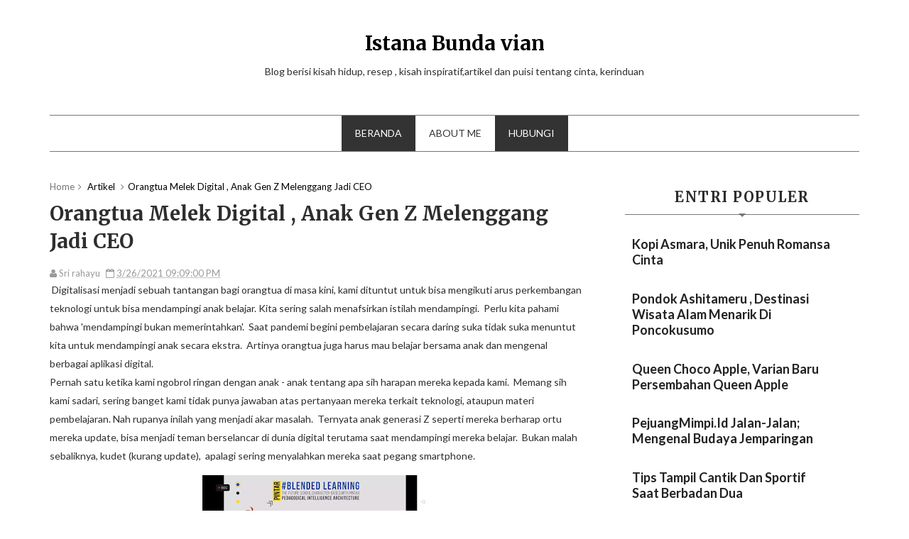

--- FILE ---
content_type: text/html; charset=UTF-8
request_url: https://www.istanabundavian.com/2021/03/orangtua-melek-digital-anak-gen-z.html
body_size: 37045
content:
<!DOCTYPE html>
<html class='v2' dir='ltr' xmlns='http://www.w3.org/1999/xhtml' xmlns:b='http://www.google.com/2005/gml/b' xmlns:data='http://www.google.com/2005/gml/data' xmlns:expr='http://www.google.com/2005/gml/expr'>
<head>
<link href='https://www.blogger.com/static/v1/widgets/335934321-css_bundle_v2.css' rel='stylesheet' type='text/css'/>
<meta content='I-DlLhADNngSQOqIvOtRAf4Vod_DhIteAFIOolA045Q' name='google-site-verification'/>
<meta content='width=device-width,initial-scale=1,minimum-scale=1,maximum-scale=1' name='viewport'/>
<meta content='text/html;charset=UTF-8' http-equiv='Content-Type'/>
<meta content='IE=edge,chrome=1' http-equiv='X-UA-Compatible'/>
<meta content='text/html; charset=UTF-8' http-equiv='Content-Type'/>
<meta content='blogger' name='generator'/>
<link href='https://www.istanabundavian.com/favicon.ico' rel='icon' type='image/x-icon'/>
<link href='https://www.istanabundavian.com/2021/03/orangtua-melek-digital-anak-gen-z.html' rel='canonical'/>
<link rel="alternate" type="application/atom+xml" title="Istana Bunda vian - Atom" href="https://www.istanabundavian.com/feeds/posts/default" />
<link rel="alternate" type="application/rss+xml" title="Istana Bunda vian - RSS" href="https://www.istanabundavian.com/feeds/posts/default?alt=rss" />
<link rel="service.post" type="application/atom+xml" title="Istana Bunda vian - Atom" href="https://www.blogger.com/feeds/2925827869842517939/posts/default" />

<link rel="alternate" type="application/atom+xml" title="Istana Bunda vian - Atom" href="https://www.istanabundavian.com/feeds/4040791362045886600/comments/default" />
<!--Can't find substitution for tag [blog.ieCssRetrofitLinks]-->
<link href='https://blogger.googleusercontent.com/img/b/R29vZ2xl/AVvXsEh0AF85tuzcZSyQJiKM_LWAK-Kym2EAIJWyNRxCNzEVu0CGc_NqqkSqJDMFVoI1X1FZYiDhAAfVjLZfW9D4dJEJPQ55KNSWh5Bth7bUc_a52ZbOD69u7hs3Ujd4xhkjNBpDQcc3SDRSRiQ/s320/IMG-20210326-WA0056.jpg' rel='image_src'/>
<meta content='https://www.istanabundavian.com/2021/03/orangtua-melek-digital-anak-gen-z.html' property='og:url'/>
<meta content='Orangtua Melek Digital ,  Anak Gen Z Melenggang Jadi CEO' property='og:title'/>
<meta content='blog berisi artikel wisata, jalan-jalan, kuliner , puisi tentang rindu,hati,  resensi buku,serta artikel kesehatan dan budidaya buah-buahan dan lele' property='og:description'/>
<meta content='https://blogger.googleusercontent.com/img/b/R29vZ2xl/AVvXsEh0AF85tuzcZSyQJiKM_LWAK-Kym2EAIJWyNRxCNzEVu0CGc_NqqkSqJDMFVoI1X1FZYiDhAAfVjLZfW9D4dJEJPQ55KNSWh5Bth7bUc_a52ZbOD69u7hs3Ujd4xhkjNBpDQcc3SDRSRiQ/w1200-h630-p-k-no-nu/IMG-20210326-WA0056.jpg' property='og:image'/>
<!-- Global site tag (gtag.js) - Google Analytics -->
<script async='async' src='https://www.googletagmanager.com/gtag/js?id=UA-126390959-1'></script>
<script>
  window.dataLayer = window.dataLayer || [];
  function gtag(){dataLayer.push(arguments);}
  gtag('js', new Date());

  gtag('config', 'UA-126390959-1');
</script>
<title>
Orangtua Melek Digital ,  Anak Gen Z Melenggang Jadi CEO - Istana Bunda vian
</title>
<!-- Description and Keywords (start) -->
<meta content='blogger, food blogger, life style, travelling' name='keywords'/>
<!-- Description and Keywords (end) -->
<meta content='Orangtua Melek Digital ,  Anak Gen Z Melenggang Jadi CEO' property='og:title'/>
<meta content='https://www.istanabundavian.com/2021/03/orangtua-melek-digital-anak-gen-z.html' property='og:url'/>
<meta content='article' property='og:type'/>
<meta content='https://blogger.googleusercontent.com/img/b/R29vZ2xl/AVvXsEh0AF85tuzcZSyQJiKM_LWAK-Kym2EAIJWyNRxCNzEVu0CGc_NqqkSqJDMFVoI1X1FZYiDhAAfVjLZfW9D4dJEJPQ55KNSWh5Bth7bUc_a52ZbOD69u7hs3Ujd4xhkjNBpDQcc3SDRSRiQ/s320/IMG-20210326-WA0056.jpg' property='og:image'/>
<meta content='Istana Bunda vian' property='og:site_name'/>
<meta content='https://www.istanabundavian.com/' name='twitter:domain'/>
<meta content='Orangtua Melek Digital ,  Anak Gen Z Melenggang Jadi CEO' name='twitter:title'/>
<meta content='summary_large_image' name='twitter:card'/>
<meta content='https://blogger.googleusercontent.com/img/b/R29vZ2xl/AVvXsEh0AF85tuzcZSyQJiKM_LWAK-Kym2EAIJWyNRxCNzEVu0CGc_NqqkSqJDMFVoI1X1FZYiDhAAfVjLZfW9D4dJEJPQ55KNSWh5Bth7bUc_a52ZbOD69u7hs3Ujd4xhkjNBpDQcc3SDRSRiQ/s320/IMG-20210326-WA0056.jpg' name='twitter:image'/>
<meta content='Orangtua Melek Digital ,  Anak Gen Z Melenggang Jadi CEO' name='twitter:title'/>
<!-- Social Media meta tag need customer customization -->
<meta content='Facebook App ID here' property='fb:app_id'/>
<meta content='Facebook Admin ID here' property='fb:admins'/>
<meta content='@username' name='twitter:site'/>
<meta content='@username' name='twitter:creator'/>
<link href='https://fonts.googleapis.com/css?family=Merriweather:400,700|Lato:400,700' rel='stylesheet' type='text/css'/>
<link href='https://maxcdn.bootstrapcdn.com/font-awesome/4.5.0/css/font-awesome.min.css' rel='stylesheet'/>
<script src='//ajax.googleapis.com/ajax/libs/jquery/2.1.1/jquery.min.js'></script>
<style id='page-skin-1' type='text/css'><!--
/*
-----------------------------------------------
Blogger Template Style
Name:        Food Blog
Author :     http://www.soratemplates.com
License:     Free Version
----------------------------------------------- */
/*****************************************
reset.css
******************************************/
html, body, .section, .widget, div, span, applet, object, iframe,
h1, h2, h3, h4, h5, h6, p, blockquote, pre,
a, abbr, acronym, address, big, cite, code,
del, dfn, em, font, img, ins, kbd, q, s, samp,
small, strike, strong, sub, sup, tt, var,
dl, dt, dd, ol, ul, li,
fieldset, form, label, legend,
table, caption, tbody, tfoot, thead, tr, th, td, figure {    margin: 0;    padding: 0;}
html {   overflow-x: hidden;}
a {text-decoration:none;color:#000;}
article,aside,details,figcaption,figure,
footer,header,hgroup,menu,nav,section {     display:block;}
table {    border-collapse: separate;    border-spacing: 0;}
caption, th, td {    text-align: left;    font-weight: normal;}
blockquote:before, blockquote:after,
q:before, q:after {    content: "";}
.quickedit, .home-link{display:none;}
blockquote, q {    quotes: "" "";}
sup{    vertical-align: super;    font-size:smaller;}
code{    font-family: 'Courier New', Courier, monospace;    font-size:12px;    color:#272727;}
::selection {background:transparent; text-shadow:#000 0 0 2px;}
::-moz-selection {background:transparent; text-shadow:#000 0 0 2px;}
::-webkit-selection {background:transparent; text-shadow:#000 0 0 2px;}
::-o-selection {background:transparent; text-shadow:#000 0 0 2px;}
a img{	border: none;}
ol, ul { padding:0;  margin:0;  text-align: left;  }
ol li { list-style-type: decimal;  padding:0 0 5px;  }
ul li { list-style-type: disc;  padding: 0 0 5px;  }
ul ul, ol ol { padding: 0; }
#navbar-iframe, .navbar {   height:0px;   visibility:hidden;   display:none   }
.item-control {
display: none !important;
}
h2.date-header, h4.date-header {display:none;margin:1.5em 0 .5em}
h1, h2, h3, h4, h5, h6 {
font-family: 'Merriweather', serif;
font-weight: 700;
color: #2e2e2e;
}
blockquote {
padding: 8px;
background-color: #faebbc;
border-top: 1px solid #e1cc89;
border-bottom: 1px solid #e1cc89;
margin: 5px;
background-image: url(https://blogger.googleusercontent.com/img/b/R29vZ2xl/AVvXsEjqVRgJZkKTg6t8sRVGO-m5sH18fpkqLl-yTsjStOc1HnBZgIyB37gnEmBlnMscoay8nulcsS0P-tTm3k6kP-XwSxG5w0pZ5Fv_NZStAN50cLtRldHuPj202GaQM0hyphenhyphenVz53Hwfr0LeUcgI/s1600/openquote1.gif);
background-position: top left;
background-repeat: no-repeat;
text-indent: 23px;
}
blockquote p{
display: block;
background-image: url(https://blogger.googleusercontent.com/img/b/R29vZ2xl/AVvXsEiCdHRtjSXA640cixDyXzOPdr6yFwrNz5vNHfOg-Yjtn7DczGTWPvb7Y2OYgGWgMPTegjQ7BkiHItszbWwrKyUo6E5ilAGO8gp7MYSe-HY3kjGlVVzra0h_5t0ynTuCwGEppVUv41ycOdA/s1600/closequote1.gif);
background-repeat: no-repeat;
background-position: bottom right;
}
@media print{
.top-bar, .nav-menu, #sidebar-wrapper, .share-box, .cmm-tabs.simplyTab, #lower, .post-footer {
display: none!important;
}
#main-wrapper {
width:100%!important;
max-width:100%!important;
}
}
.recent-post-title {
margin-bottom: 10px;
border-bottom: 1px solid #bdbdbd;
font-size: 24px;
padding-bottom: 10px;
text-align: center;
}
/*****************************************
Custom css starts
******************************************/
body {
color: #2e2e2e;
font-family: 'Lato', sans-serif;
font-size: 14px;
font-weight: normal;
line-height: 21px;
background: #ffffff;
}
/* ######## Wrapper Css ######################### */
#header-wrapper {
text-align: center;
padding: 42px 0;
background:#fff;
}
#header-inner {
text-align: center;
display: inline-block;
}
#content-wrapper {
width: 1140px;
margin: 0 auto;
padding: 40px 0 80px;
overflow: hidden;
}
#main-wrapper {
float: left;
width: 67%;
max-width: 750px;
}
#sidebar-wrapper {
float: right;
width: 30%;
max-width: 330px;
}
/* ######## Top Header Bar Css ######################### */
.top-bar {
background: #f5f5f5 none repeat scroll top left;
}
.top-bar-wrapper {
position: relative;
overflow: hidden;
color: #333;
width: 1140px;
margin: 0 auto;
padding: 20px 0;
}
.top-bar-social {
float: left;
width: 28%;
}
.top-bar-subscribe {
float: right;
width: 70%;
}
.top-bar-social li {
display: inline;
padding: 0;
float: left;
;
}
.top-bar-social .widget ul {
padding: 0;
}
.top-bar-social .LinkList ul {
text-align: center;
}
.top-bar-social #social a {
display: block;
height: 44px;
width: 44px;
margin-right: 5.5px;
color: #FFFFFF;
background-color: #474545;
}
.top-bar-social #social a:before {
display: inline-block;
font: normal normal normal 22px/1 FontAwesome;
font-size: inherit;
font-style: normal;
font-weight: 400;
line-height: 44px;
-webkit-font-smoothing: antialiased;
-moz-osx-font-smoothing: grayscale;
}
.top-bar-social .facebook:before {
content: "\f09a";
}
.top-bar-social #social a.facebook:hover {
background-color: #3b5998;
}
.top-bar-social .twitter:before {
content: "\f099";
}
.top-bar-social #social a.twitter:hover {
background-color: #55acee;
}
.top-bar-social .gplus:before {
content: "\f0d5";
}
.top-bar-social #social a.gplus:hover {
background-color: #dd4b39;
}
.top-bar-social .linkedin:before {
content: "\f0e1";
}
.top-bar-social ul#social a.linkedin:hover {
background-color: #0976b4;
}
.top-bar-social .instagram:before {
content: "\f16d";
}
.top-bar-social ul#social a.instagram:hover {
background-color: #3f729b;
}
.top-bar-social .pinterest:before {
content: "\f0d2";
}
.top-bar-social ul#social a.pinterest:hover {
background-color: #cc2127;
}
.top-bar-social ul#social a:hover {
color: #fff;
opacity: 1;
-webkit-border-radius: 3px;
-moz-border-radius: 3px;
border-radius: 3px;
}
.FollowByEmail .follow-by-email-inner {
position: relative;
}
.follow-by-email-inner p {
font-family: 'Merriweather', serif;
width: 48%;
float: left;
}
.follow-by-email-inner form {
float: right;
width: 50%;
}
.FollowByEmail .follow-by-email-inner .follow-by-email-address {
-moz-box-shadow: 0 0 0 #fff;
-webkit-box-shadow: 0 0 0 #fff;
border: 1px solid #ccc;
box-shadow: 0 0 0 #fff;
color: #999;
border-radius: 3px 3px 3px 3px;
font-size: 13px;
height: 40px;
padding-left: 2px;
font-style: italic;
letter-spacing: .5px;
}
.FollowByEmail .follow-by-email-inner .follow-by-email-submit {
background: #010101;
border: 1px solid #111;
border-radius: 2px 2px 2px 2px;
color: #FFF;
cursor: pointer;
font-size: 13px;
height: 42px;
margin: 0 3px;
width: 60px;
z-index: 0;
}
.FollowByEmail .follow-by-email-inner .follow-by-email-submit:hover {
background: #fff;
border: 1px solid #efefef;
color:#010101;
}
/* ######## Navigation Menu Css ######################### */
.nav-menu {
text-align: center;
float: left;
margin: 0 auto;
padding: 0;
width: 100%;
z-index: 299;
}
#nav {
border-top: 1px solid #777;
border-bottom: 1px solid #777;
width: 1140px;
margin: 0 auto;
}
.nav-menu {
padding: 0;
}
.nav-menu ul {
list-style: none;
margin: 0;
padding: 0;
z-index: 999;
text-align: center;
}
.nav-menu ul li {
display: inline-block;
line-height: 1;
list-style: none outside none;
padding: 0;
text-align: left;
}
.nav-menu li a {
background: transparent;
color: #333;
display: block;
font-size: 14px;
padding: 18px 19px;
position: relative;
text-decoration: none;
text-transform: uppercase;
}
.nav-menu li a:hover,
.nav-menu ul li li a:hover,
.nav-menu ul li.highlight a {
background: #333;
color: #FFFFFF;
}
.nav-menu ul li ul {
width: 180px;
margin: 1px 0 0;
position: absolute;
visibility: hidden;
display: inline;
padding: 0px;
height: auto;
border-bottom: 5px solid #777;
background: #fff;
}
.nav-menu ul li:hover ul {
visibility: visible;
}
.nav-menu li li a {
color: #333;
font-size: 14px;
padding: 10px 15px;
position: relative;
text-align: left;
}
.nav-menu li li {
float: none !important;
display: block;
}
.nav-menu a#pull {
display: none;
}
.nav-menu ul li.hasSub a {
padding-right: 25px
}
.nav-menu ul li.hasSub a:after {
color: #333;
position: absolute;
top: 18px;
right: 10px;
display: block;
content: "\f107";
font-family: FontAwesome;
font-weight: 400;
font-size: 15px;
text-rendering: auto;
-webkit-font-smoothing: antialiased;
-moz-osx-font-smoothing: grayscale
}
.nav-menu ul li.hasSub ul li a:after {
display: none!important
}
/* ######## Sidebar Css ######################### */
.sidebar .widget {
margin-bottom: 20px;
position: relative;
}
.sidebar h2 {
border-bottom: 1px solid #777;
color: #2e2e2e;
font-size: 20px;
padding: 10px 0;
margin: 0 0 20px;
font-weight: 600;
letter-spacing: 1.5px;
text-transform: uppercase;
position: relative;
text-align: center;
}
.sidebar h2:after {
position: absolute;
left: 50%;
margin-left: -5px;
bottom: -4px;
content: "";
display: block;
width: 0;
height: 0;
border-left: 5px solid transparent;
border-right: 5px solid transparent;
border-top: 5px solid #777;
}
.sidebar ul,.sidebar li{
list-style-type:none;
margin:0;
}
/* ######## Breadcrumb and Post Meta Css ######################### */
.breadcrumbs .fa-angle-right:before {
margin: 0 5px;
}
.breadcrumbs {
margin: 0;
font-size: 13px;
}
.breadcrumbs i {
color: #777;
}
.breadcrumbs span a.bhome {
color: #777;
}
.breadcrumbs span,
.breadcrumbs span a {
color: #010101;
}
.breadcrumbs span a:hover {
color: #777;
}
.post-meta {
color: #999;
display: block;
font-size: 13px;
font-weight: 400;
line-height: 21px;
margin: 0;
padding: 0;
}
.post-meta a, .post-meta i {
color: #999;
}
.post-timestamp {
margin-left: 5px;
}
/* ######## Post Css ######################### */
.post {
margin-bottom: 40px;
padding-bottom: 20px;
}
.post h2 {
margin-bottom: 12px;
overflow: hidden;
font-size: 30px;
}
.post h2 a {
color: #2e2e2e;
letter-spacing: 1px;
}
h1.post-title.entry-title {
margin: 10px 0;
display: inline-block;
padding-bottom: 5px;
}
.post-body {
margin: 0px;
padding:0;
font-size: 14px;
line-height: 26px;
}
.post img {
max-width: 100%;
padding: 10px 0;
position: relative;
margin:0 auto;
}
.post h3 {
font-size: 24px;
margin-top: 20px;
margin-bottom: 10px;
line-height: 1.1;
}
/* ######## Comments Css ######################### */
#comment-editor {
height: 250px !important;
}
.comments {
clear: both;
margin: 0;
padding: 5px 0;
}
.comments h4 {
font-size: 13px;
text-transform: capitalize;
font-weight: 500;
padding: 5px 0;
margin: 0;
border-bottom: 1px solid #eeeeee;
}
.comments .comments-content .comment-thread ol {
overflow: hidden;
margin: 0;
}
.comments .comments-content .comment-thread ol li {
list-style: none;
}
.comments .comments-content .comment:first-child {
padding-top: 0;
}
.comments .comments-content .comment {
margin-bottom: 0;
padding-bottom: 0;
}
.comments .avatar-image-container {
max-height: 60px;
width: 60px;
border-radius:2px;
-moz-border-radius: 2px;
-webkit-border-radius: 2px;
}
.comments .avatar-image-container img {
max-width: 60px;
width: 100%;
}
.comments .comment-block {
border-bottom: 1px solid #f1f4f9;
margin-left: 72px;
padding: 0 0 0 20px;
}
.comments .comments-content .comment-header a {
text-transform: capitalize;
}
.comments .comments-content .user {
font-size: 18px;
display: block;
font-family: 'Merriweather', serif;
}
.comments .comments-content .icon.blog-author {
display: none;
}
.comments .comments-content .datetime {
margin-left: 0;
}
.comments .comments-content .datetime a {
color: #333;
font-size: 12px;
text-transform: none;
text-decoration: underline;
}
.comments .comments-content .comment-header,
.comments .comments-content .comment-content {
margin: 10px 20px 0 0;
}
.comments .comment-block .comment-actions {
display: block;
text-align: right;
}
.comments .comment .comment-actions a {
font-family: 'Merriweather', serif;
font-size: 12px;
font-weight: bold;
line-height: normal;
padding: 5px 8px;
}
.comments .comment .comment-actions a:hover {
text-decoration: none;
}
.comments .thread-toggle {
display: none;
}
.comments .comments-content .inline-thread {
margin: 0 0 20px 35px !important;
padding: 0 0 0 20px;
}
.blogger-tab{
display:block;
}
.cmm-tabs .content-tab {
background-color: transparent;
padding: 0;
}
.cmm-tabs-header {
margin-bottom: 10px;
border-bottom: 2px solid #eee;
position: relative;
}
.cmm-tabs-header h3 {
display: inline-block;
font-size: 18px;
margin: 0;
border-bottom: 2px solid #777;
color: #010101;
top: 2px;
font-weight: 500;
padding-bottom: 2px;
}
.cmm-tabs-header h3 h9 {
display: none;
}
.simplyTab .cmm-tabs-header .wrap-tab {
float: right;
}
.cmm-tabs-header .wrap-tab a {
height: auto;
line-height: 1.2em;
padding: 3px 5px;
font-size: 14px;
display: inline-block;
}
.cmm-tabs-header .wrap-tab li {
float: left;
width: auto;
}
.facebook-tab,
.fb_iframe_widget_fluid span,
.fb_iframe_widget iframe {
width: 100%!important;
}
.cmm-tabs.simplyTab .content-tab {
background-color: transparent;
padding: 0;
margin-top: 20px;
}
.cmm-tabs.simplyTab .wrap-tab li a {
border-radius: 2px;
text-transform: uppercase;
color: #FFF;
font-weight: 500;
background-color: #010101;
font-size: 12px;
}
.cmm-tabs.simplyTab .wrap-tab li a.activeTab {
background-color: #f5f5f5;
color:#010101;
}
.cmm-tabs.simplyTab .wrap-tab {
float: right;
}
.cmm-tabs.simplyTab .wrap-tab li {
margin-left: 5px;
list-style: none;
}
.wrap-tab {
list-style: none;
}
.content-tab {
transition: all .0s ease;
-webkit-transition: all .0s ease;
-moz-transition: all .0s ease;
-o-transition: all .0s ease;
}
/* ######## Share widget Css ######################### */
.share-box {
margin: 20px 0 25px;
border-bottom: 2px solid #eee;
position: relative;
}
.share-title {
border-bottom: 2px solid #777;
color: #010101;
display: inline-block;
padding-bottom: 7px;
font-size: 15px;
font-weight: 500;
position: relative;
top: 2px;
}
.share-art {
float: right;
padding: 0;
padding-top: 0;
font-size: 13px;
font-weight: 400;
text-transform: capitalize;
}
.share-art a {
color: #fff;
padding: 3px 8px;
margin-left: 4px;
border-radius: 2px;
display: inline-block;
margin-right: 0;
background: #010101;
}
.share-art a:hover {
color: #fff;
}
.share-art .fac-art:hover {
background: rgba(49, 77, 145, 0.7);
}
.share-art .twi-art:hover {
background: rgba(7, 190, 237, 0.7);
}
.share-art .goo-art:hover {
background: rgba(221, 75, 56, 0.7);
}
.share-art .pin-art:hover {
background: rgba(202, 33, 39, 0.7);
}
.share-art .lin-art:hover {
background: rgba(0, 119, 181, 0.7);
}
.share-art .print-art:hover {
background: rgba(119, 119, 119, 1);
}
/* ######## Related Post Css ######################### */
#related-posts {
margin-bottom: 10px;
}
.related li {
width: 30.835%;
display: inline-block;
height: auto;
min-height: 184px;
float: left;
margin-right: 24px;
overflow: hidden;
position: relative;
}
.related li h3 {
margin-top:0;
}
.related-thumb {
width: 100%;
height: 120px;
overflow: hidden;
border-radius: 2px;
}
.related li .related-img {
width: 100%;
height: 120px;
display: block;
transition: all .3s ease-out!important;
-webkit-transition: all .3s ease-out!important;
-moz-transition: all .3s ease-out!important;
-o-transition: all .3s ease-out!important;
}
.related li .related-img:hover {
-webkit-transform: scale(1.1) rotate(-1.5deg)!important;
-moz-transform: scale(1.1) rotate(-1.5deg)!important;
transform: scale(1.1) rotate(-1.5deg)!important;
transition: all .3s ease-out!important;
-webkit-transition: all .3s ease-out!important;
-moz-transition: all .3s ease-out!important;
-o-transition: all .3s ease-out!important;
}
.related-title a {
font-size: 15px;
line-height: 1.35em;
padding: 10px 5px 10px 0;
font-weight: 700;
color: #010101;
display: block;
}
.related-title a:hover {
color: #777;
text-decoration: underline;
}
.related li:nth-of-type(3),
.related li:nth-of-type(6),
.related li:nth-of-type(9) {
margin-right: 0;
}
/* ######## Slider Css ######################### */
#slider_post {
position: relative;
width: 96.2%;
overflow: hidden;
padding: 0;
margin-left:8px;
margin-bottom:20px;
}
#slider_post ul {
padding:0;
}
.owl-carousel .owl-wrapper:after {
content: ".";
display: block;
clear: both;
visibility: hidden;
line-height: 0;
height: 0;
}
.owl-carousel {
display: none;
position: relative;
width: 100%;
-ms-touch-action: pan-y;
}
.owl-carousel .owl-wrapper {
display: none;
position: relative;
-webkit-transform: translate3d(0px, 0px, 0px);
}
.owl-carousel .owl-wrapper-outer {
overflow: hidden;
position: relative;
width: 100%;
}
.owl-carousel .owl-wrapper-outer.autoHeight {
-webkit-transition: height 500ms ease-in-out;
-moz-transition: height 500ms ease-in-out;
-ms-transition: height 500ms ease-in-out;
-o-transition: height 500ms ease-in-out;
transition: height 500ms ease-in-out;
}
.owl-controls .owl-page,
.owl-controls .owl-buttons div {
cursor: pointer;
}
.owl-controls {
-webkit-user-select: none;
-khtml-user-select: none;
-moz-user-select: none;
-ms-user-select: none;
user-select: none;
-webkit-tap-highlight-color: rgba(0, 0, 0, 0);
}
.grabbing,
.grabbing a,
.grabbing * {
cursor: e-resize!important;
}
.owl-carousel .owl-wrapper,
.owl-carousel .owl-item {
-webkit-backface-visibility: hidden;
-moz-backface-visibility: hidden;
-ms-backface-visibility: hidden;
-webkit-transform: translate3d(0, 0, 0);
-moz-transform: translate3d(0, 0, 0);
-ms-transform: translate3d(0, 0, 0);
}
.owl-prev,
.owl-next {
width: 28px;
height: 22px;
background-color: #fff;
text-align: center;
line-height: 22px;
font-size: 12px;
margin-top: 5px;
color: #aaa;
display: inline-block;
}
.owl-next:before {
font-family: fontawesome;
}
.owl-prev:before {
font-family: fontawesome;
}
.owl-carousel {
border: 1px solid #DDD;
padding: 5px 0;
}
.label_with_thumbs .owl-carousel {
border: 0;
padding: 0;
}
.label_with_thumbs .owl-item li {
margin: 0;
padding: 0;
}
.label_with_thumbs .owl-controls {
position: absolute;
top: 10px;
right: 10px;
}
.label_with_thumbs .owl-prev,
.label_with_thumbs .owl-next {
height: 30px;
line-height: 30px;
width: 30px;
font-size: 14px;
opacity: .8;
background-color: #010101;
color: #FFF;
border-radius: 2px;
}
.label_with_thumbs .owl-prev:hover,
.label_with_thumbs .owl-next:hover {
opacity: .9;
background-color: #777;
}
.owl-next:before {
content: '\f054';
font-family: fontawesome;
}
.owl-prev:before {
content: '\f053';
font-family: fontawesome;
}
.owl-carousel .owl-item {
float: left;
}
.owl-prev,
.owl-next {
margin-right: 5px;
}
.box-title .owl-controls {
float: right;
}
.label_with_thumbs {
float: left;
width: 100%;
min-height: 70px;
margin: 0px 10px 2px 0px;
padding: 0;
}
ul.label_with_thumbs li {
padding:8px 0;
min-height:65px;
margin-bottom:0px;
}
.label_with_thumbs li{
list-style: none ;
padding-left:0px !important;
}
.label_with_thumbs .owl-item li img {
height: auto;
width: 100%;
}
.label_with_thumbs .owl-item li .thumb-hover {
content: no-close-quote;
position: absolute;
bottom:0;
width: 100%;
background: url(https://blogger.googleusercontent.com/img/b/R29vZ2xl/AVvXsEiZShSzTML-DFNZnDCY5LBfIkqlbxyzFZgDoLg5VoN_3oiPG4IgqV5BMtmtlxY7nVsBZUHsSvNQL-lmHmbzxB7fO_gdogg0GslZsaDU5Gqlt1X0cgeVu9z6002Kcu_iCx8kTbXnEoIsxMy8/s1600-r/gradient.png) repeat-x 0 -1px;
opacity: .8;
left: 0;
opacity: .9;
background-size: 200px 100%;
height: 200px;
}
.slider-con {
position: absolute;
bottom: 20px;
left: 20px;
color: #fff;
max-width: 75%;
line-height: 25px;
}
.slider-con h3 {
padding-bottom: 15px;
}
.slider-con br {
display: none;
}
.featured-content {
display: none;
}
.label_with_thumbs a { text-transform: capitalize;color:#fff;}
.label_with_thumbs strong {padding-left:0px;font-size: 28px;
line-height: 35px;
letter-spacing: .5px;}
/***** Featured Posts Widget CSS *****/
.recent-post-cont { margin: 10px 0 0; overflow: hidden; }
ul.recent_posts_with_thumbs { margin: 20px 0 0; padding:  0 5% 20px; display: inline-block; }
ul.recent_posts_with_thumbs li { float:left; list-style: none; margin: 0; padding: 2px; position: relative; width: 32.5555%; }
ul.recent_posts_with_thumbs li:first-child { float: left; width: 49.5%; padding: 0 !important;}
ul.recent_posts_with_thumbs li:nth-child(2) { float: right; width: 49.5%;padding: 0 !important; }
ul.recent_posts_with_thumbs li:nth-child(-n+2) .btnt-img-cont { width: 100%; }
ul.recent_posts_with_thumbs li:nth-child(-n+2) .recent_thumb_container { position: relative; overflow: hidden; width: 100%; height: 200px;}
ul.recent_posts_with_thumbs li:nth-child(-n+2) img.recent_thumb { height: 200px; width: 100%; }
ul.recent_posts_with_thumbs li .btnt-img-cont { float: left; overflow: hidden; width: 100%; }
ul.recent_posts_with_thumbs li .recent_thumb_container { display: inline-block; height: 150px; width: 100%;  float: left; overflow: hidden; transition: all 0.6s ease 0s; }
ul.recent_posts_with_thumbs li .recent_thumb_container:hover {transform: rotate(-4deg) scale(1.1); }
ul.recent_posts_with_thumbs li img.recent_thumb { position: relative; width: 300px; }
ul.recent_posts_with_thumbs li .btnt-sum { background: #fff; display: inline-block; padding: 20px 5%;line-height: 25px !important; }
ul.recent_posts_with_thumbs li span { display: none; }
ul.recent_posts_with_thumbs strong { display: none;font-size: 10px;
font-weight: normal;
background:rgba(0, 0, 0, 0.5);
color: #fff;
position: absolute;
top: 0;
left: 0;
width: 100%;
text-indent: 16px;
overflow: hidden; }
ul.recent_posts_with_thumbs li:nth-child(-n+2) span, ul.recent_posts_with_thumbs li:nth-child(-n+2) strong { display: block; }
ul.recent_posts_with_thumbs li .post-title { color: #222; display: block; font-size: 20px; font-weight: 700; height: 55px; line-height: 26px; margin: 0 0 5px; overflow: hidden;  padding: 0;  font-family: 'Merriweather', serif; }
ul.recent_posts_with_thumbs li .post-title:hover { color: #E74C3D; }
ul.recent_posts_with_thumbs li:nth-child(n+3) .btnt-sum { background: rgba(0, 0, 0, 0.5); bottom: 0; height: 110px; left: 0; position: absolute; top: 0; width: 90%; opacity: 0; -webkit-transition: all 0.2s ease-in-out 0s; -moz-transition: all 0.2s ease-in-out 0s; -o-transition: all 0.2s ease-in-out 0s; transition: all 0.2s ease-in-out 0s; }
ul.recent_posts_with_thumbs li:nth-child(n+3):hover .btnt-sum { opacity: 1; }
ul.recent_posts_with_thumbs li:nth-child(n+3) .post-title { border: 1px solid #fff; color: #fff; font-size: 18px; height: 80px; margin: 0 5%; padding: 15px;text-align: center;
}
@media screen and (max-width: 768px){
ul.recent_posts_with_thumbs li:nth-child(-n+2), ul.recent_posts_with_thumbs li { float: none; clear: both; width: 100%; }
ul.recent_posts_with_thumbs li img.recent_thumb { width: 100%; }
}
/* ######## Pagination Css ######################### */
.home-link {
display: none;
}
#blog-pager-newer-link {
float: left;
}
#blog-pager-older-link {
float: right;
}
#blog-pager,.pagenavi {
clear: both;
margin: 30px auto 10px;
text-align: center;
}
.pagenavi {
float: left;
}
.pagenavi span,.pagenavi a {
-moz-transition: all .3s ease-in;
-o-transition: all .3s ease-in;
-webkit-transition: all .3s ease-in;
display: inline-block;
background: #010101;
border-radius: 2px;
color: #fff;
margin: 0 5px 0 0;
padding: 10px 22px;
text-decoration: none;
transition: all .3s ease-in;
webkit-border-radius: 2px;
}
.pagenavi a:visited {
color: #fff;
}
.pagenavi a:hover {
background: #fff;
box-shadow: 0 0 6px 1px rgba(0,0,0,0.1);
color: #010101;
text-decoration: none;
}
.pagenavi .current {
background: #fff;
box-shadow: 0 0 6px 1px rgba(0,0,0,0.1);
color: #010101;
text-decoration: none;
}
.pagenavi .pages,.pagenavi .current {
font-weight: 700;
}
.pagenavi .pages {
-moz-border-radius: 2px;
background: #fff;
box-shadow: 0 0 6px 1px rgba(0,0,0,0.1);
color: #010101;
border-radius: 2px;
webkit-border-radius: 2px;
position:absolute;
right:0;
}
.feed-links {
clear: both;
display: none;
line-height: 2.5em;
}
/***** Popular Post *****/
.popular-posts ul {
margin: 0;
padding: 0;
}
.popular-posts ul li {
max-width: 300px;
list-style: none !important;
margin: 0 0 10px !important;
overflow: hidden;
padding: 0 !important;
position: relative;
border: 0;
}
.PopularPosts .item-thumbnail {
height: 160px;
margin: 0;
overflow: hidden;
position: relative;
width: 300px;
}
.PopularPosts ul li img {
bottom: -50%;
height: 300px;
left: 0;
position: absolute;
width: 300px;
transition: ease 0.4s;
}
.PopularPosts ul li img:hover {
opacity: 0.8;
}
.PopularPosts .item-title {
display: inline-block;
z-index: 999;
}
.PopularPosts .item-title a {
color: #222;
display: block;
font-size: 18px;
font-weight: 600;
line-height: normal;
padding: 10px;
text-transform: capitalize;
}
.PopularPosts .item-snippet {
display: none;
}
select#BlogArchive1_ArchiveMenu {
width: 100%;
padding: 10px;
border-color: #777;
}
/***** Label Widget *****/
.cloud-label-widget-content {
display: inline-block;
text-align: left;
}
.cloud-label-widget-content .label-size {
display: inline-block;
float: left;
font-size: 10px;
line-height: normal;
margin: 0 5px 5px 0;
opacity: 1
}
.cloud-label-widget-content .label-size a {
background: #fff;
color: #878787;
float: left;
border: 3px double #eee;
font-weight: 400;
line-height: 100%;
margin: 0;
padding: 7px 8px;
text-transform: capitalize;
transition: all .6s;
}
.cloud-label-widget-content .label-size a:hover {
color: #000;
}
.cloud-label-widget-content .label-size a:hover,
.cloud-label-widget-content .label-size a:active {
background: #fff;
color: #F86E7D;
}
.cloud-label-widget-content .label-size .label-count {
background: #F86E7D;
color: #fff;
white-space: nowrap;
display: inline-block;
padding: 6px 8px;
margin-left: -3px;
line-height: normal;
border-radius: 0 2px 2px 0
}
/**************Footer Bottom CSS***********************/
#lower {
margin:auto;
padding: 0px 0px 10px 0px;
width: 100%;
}
#lower-wrapper {
margin:auto;
padding: 20px 0px 20px 0px;
background: #f5f5f5;
width: 1140px;
border:0;
}
#lowerbar-wrapper {
float: left;
margin: 0px 5px auto;
padding-bottom: 20px;
width: 32%;
text-align: justify;
color:#555;
line-height: 1.6em;
word-wrap: break-word;
overflow: hidden;
}
.lowerbar {margin: 0; padding: 0;}
.lowerbar .widget {margin: 0; padding: 10px 20px 0px 20px;}
.lowerbar h2 {
margin: 0px 0px 10px 0px;
padding: 3px 0px 3px 0px;
text-align: left;
border:0;
font-size: 16px;
letter-spacing: .5px;
color:#333;
text-transform:uppercase;
}
.lowerbar ul {
margin: 0 auto;
padding: 0;
list-style-type: none;
}
.lowerbar li {
display:block;
line-height: 1.6em;
margin-left: 0 !important;
padding: 6px;
border-bottom: 1px solid #777;
list-style-type: none;
}
.lowerbar li a {
text-decoration:none; color: #333;
}
.lowerbar li a:hover {
color:#777;
}
/**************** Credits CSS *******************/
.footer-copyright {
text-align: center;
color: #010101;
padding-top: 25px;
padding-bottom: 50px;
text-transform: capitalize;
font-family: 'Merriweather', serif;
}
.footer-container {
width: 1140px;
margin-right: auto;
margin-left: auto;
}
.footer-col {
width: 100%;
float: left;
position: relative;
min-height: 1px;
}
.footer-col a {
color: #010101;
}
/*****************************************
Responsive Style css
******************************************/
/*------Img Scroll Animation----------*/
@media only screen and (min-width: 980px){.imgani .label_with_thumbs .owl-item li img,.imgani ul.recent_posts_with_thumbs li img,.imgani .post-body img,.imgani .related li .related-img,.imgani .PopularPosts ul li img,.imgani .cmmwidget li .avatarImage img{opacity:0;transition:all .3s ease;-webkit-transition:all .3s ease;-moz-transition:all .3s ease;-o-transition:all .3s ease;-webkit-transform:scale(.8);-moz-transform:scale(.8);transform:scale(.8)}
.imgani .anime,.imgani .label_with_thumbs .owl-item li img.anime,.imgani ul.recent_posts_with_thumbs li img.anime,.imgani .post-body img.anime,.imgani .related li .related-img.anime,.imgani .PopularPosts ul li img.anime,.imgani .cmmwidget li .avatarImage img.anime{opacity:1;transition:all .3s ease;-webkit-transition:all .3s ease;-moz-transition:all .3s ease;-o-transition:all .3s ease;-webkit-transform:scale(1);-moz-transform:scale(1);transform:scale(1)}}

--></style>
<style id='template-skin-1' type='text/css'><!--
body#layout {
text-transform: capitalize;
}
body#layout div.section {
margin: 0 0 10px 0;
}
body#layout .top-bar-subscribe {
float: right;
width: 65%;
}
body#layout .nav-menu {
width: 97%;
}
body#layout .editlink{border:1px solid;border-radius:2px;padding:0 2px}
body#layout .locked-widget .widget-content a.editlink,body#layout .locked-widget .widget-content a.editlink{color:#fff!important;border:1px solid;border-radius:2px;padding:0 2px}
body#layout .featuresliderpost {
padding: 10px;
background-color: #1FC38E !important;
border-color: #1FB987 !important;
}
body#layout .locked-widget .widget-content{background-color:#3498db!important;border-color:#3498db!important;color:#fff}
body#layout .lowerbar {
width: 29.9%;
margin-left: 4px !important;
float: left;
}
--></style>
<script type='text/javascript'> 
            //<![CDATA[
            var scroll = "yes";
            var Fscroll = scroll.replace(/(\r\n|\n|\r)/gm," ");
            if ( Fscroll === "yes" ) {
              $(document).ready(function() {
                $('body').addClass('imgani');
              });
              $(window).bind('load resize scroll', function() {
                var window = $(this).height();
                $('.label_with_thumbs .owl-item li img,ul.recent_posts_with_thumbs li img,.post-body img,.related li .related-img,.PopularPosts ul li img,.cmmwidget li .avatarImage img').each(function() {
                  var qudr = .1 * $(this).height();
                  var omger = qudr - window + $(this).offset().top;
                  var lom = $(document).scrollTop();
                  if (lom > omger) {
                    $(this).addClass('anime');
                  }
                });
              });
            }
            //]]>
          </script>
<script type='text/javascript'>
posts_no_thumb_sum = 100;
posts_thumb_sum = 100;
</script>
<script type='text/javascript'>
//<![CDATA[
var _0x6b1a=["\x6F\x20\x45\x28\x33\x2C\x35\x29\x7B\x68\x28\x33\x2E\x64\x28\x22\x3C\x22\x29\x21\x3D\x2D\x31\x29\x7B\x34\x20\x73\x3D\x33\x2E\x31\x67\x28\x22\x3C\x22\x29\x3B\x31\x65\x28\x34\x20\x69\x3D\x30\x3B\x69\x3C\x73\x2E\x39\x3B\x69\x2B\x2B\x29\x7B\x68\x28\x73\x5B\x69\x5D\x2E\x64\x28\x22\x3E\x22\x29\x21\x3D\x2D\x31\x29\x7B\x73\x5B\x69\x5D\x3D\x73\x5B\x69\x5D\x2E\x47\x28\x73\x5B\x69\x5D\x2E\x64\x28\x22\x3E\x22\x29\x2B\x31\x2C\x73\x5B\x69\x5D\x2E\x39\x29\x7D\x7D\x33\x3D\x73\x2E\x31\x64\x28\x22\x22\x29\x7D\x35\x3D\x28\x35\x3C\x33\x2E\x39\x2D\x31\x29\x3F\x35\x3A\x33\x2E\x39\x2D\x32\x3B\x31\x63\x28\x33\x2E\x31\x38\x28\x35\x2D\x31\x29\x21\x3D\x27\x20\x27\x26\x26\x33\x2E\x64\x28\x27\x20\x27\x2C\x35\x29\x21\x3D\x2D\x31\x29\x35\x2B\x2B\x3B\x33\x3D\x33\x2E\x47\x28\x30\x2C\x35\x2D\x31\x29\x3B\x31\x36\x20\x33\x2B\x27\x2E\x2E\x2E\x27\x7D\x6F\x20\x31\x35\x28\x78\x2C\x62\x2C\x44\x29\x7B\x34\x20\x36\x3D\x48\x2E\x49\x28\x78\x29\x3B\x34\x20\x63\x3D\x22\x22\x3B\x34\x20\x37\x3D\x36\x2E\x4D\x28\x22\x37\x22\x29\x3B\x34\x20\x66\x3D\x50\x3B\x68\x28\x37\x2E\x39\x3E\x3D\x31\x29\x7B\x63\x3D\x27\x3C\x67\x20\x6C\x3D\x22\x79\x2D\x7A\x22\x20\x6D\x3D\x22\x42\x3A\x43\x3B\x20\x6E\x2D\x75\x3A\x20\x46\x3B\x22\x3E\x3C\x61\x20\x38\x3D\x22\x27\x2B\x62\x2B\x27\x22\x3E\x3C\x37\x20\x71\x3D\x22\x27\x2B\x37\x5B\x30\x5D\x2E\x71\x2B\x27\x22\x20\x2F\x3E\x3C\x2F\x61\x3E\x3C\x2F\x67\x3E\x27\x3B\x66\x3D\x4A\x7D\x4E\x7B\x63\x3D\x27\x3C\x67\x20\x6C\x3D\x22\x79\x2D\x7A\x22\x20\x6D\x3D\x22\x42\x3A\x43\x3B\x20\x6E\x2D\x75\x3A\x20\x46\x3B\x22\x3E\x3C\x61\x20\x38\x3D\x22\x27\x2B\x62\x2B\x27\x22\x20\x4C\x3D\x22\x27\x2B\x44\x2B\x27\x22\x3E\x3C\x37\x20\x71\x3D\x22\x72\x3A\x2F\x2F\x32\x2E\x31\x32\x2E\x4F\x2E\x6A\x2F\x2D\x51\x2F\x52\x2F\x53\x2F\x54\x2F\x55\x2F\x56\x2D\x57\x2D\x58\x2D\x59\x2E\x5A\x22\x20\x6D\x3D\x22\x6E\x2D\x31\x30\x3A\x20\x2D\x31\x31\x3B\x22\x20\x2F\x3E\x3C\x2F\x61\x3E\x3C\x2F\x67\x3E\x27\x3B\x66\x3D\x4A\x7D\x34\x20\x70\x3D\x63\x2B\x27\x3C\x61\x20\x38\x3D\x22\x27\x2B\x62\x2B\x27\x22\x3E\x3C\x36\x20\x6C\x3D\x22\x31\x33\x2D\x70\x2D\x31\x34\x22\x3E\x27\x2B\x45\x28\x36\x2E\x6B\x2C\x66\x29\x2B\x27\x3C\x2F\x36\x3E\x3C\x2F\x61\x3E\x27\x3B\x36\x2E\x6B\x3D\x70\x7D\x76\x2E\x31\x37\x3D\x6F\x28\x29\x7B\x34\x20\x65\x3D\x48\x2E\x49\x28\x22\x31\x39\x22\x29\x3B\x68\x28\x65\x3D\x3D\x31\x61\x29\x7B\x76\x2E\x31\x62\x2E\x38\x3D\x22\x72\x3A\x2F\x2F\x74\x2E\x4B\x2E\x6A\x2F\x22\x7D\x65\x2E\x41\x28\x22\x38\x22\x2C\x22\x72\x3A\x2F\x2F\x74\x2E\x4B\x2E\x6A\x2F\x22\x29\x3B\x65\x2E\x41\x28\x22\x4C\x22\x2C\x22\x20\x31\x66\x20\x77\x22\x29\x3B\x65\x2E\x6B\x3D\x22\x31\x68\x20\x77\x22\x7D","\x7C","\x73\x70\x6C\x69\x74","\x7C\x7C\x7C\x73\x74\x72\x78\x7C\x76\x61\x72\x7C\x63\x68\x6F\x70\x7C\x64\x69\x76\x7C\x69\x6D\x67\x7C\x68\x72\x65\x66\x7C\x6C\x65\x6E\x67\x74\x68\x7C\x7C\x70\x55\x52\x4C\x7C\x69\x6D\x67\x74\x61\x67\x7C\x69\x6E\x64\x65\x78\x4F\x66\x7C\x7C\x73\x75\x6D\x6D\x7C\x73\x70\x61\x6E\x7C\x69\x66\x7C\x7C\x63\x6F\x6D\x7C\x69\x6E\x6E\x65\x72\x48\x54\x4D\x4C\x7C\x63\x6C\x61\x73\x73\x7C\x73\x74\x79\x6C\x65\x7C\x6D\x61\x72\x67\x69\x6E\x7C\x66\x75\x6E\x63\x74\x69\x6F\x6E\x7C\x73\x75\x6D\x6D\x61\x72\x79\x7C\x73\x72\x63\x7C\x68\x74\x74\x70\x7C\x7C\x77\x77\x77\x7C\x72\x69\x67\x68\x74\x7C\x77\x69\x6E\x64\x6F\x77\x7C\x54\x65\x6D\x70\x6C\x61\x74\x65\x73\x7C\x70\x49\x44\x7C\x70\x6F\x73\x74\x73\x7C\x74\x68\x75\x6D\x62\x7C\x73\x65\x74\x41\x74\x74\x72\x69\x62\x75\x74\x65\x7C\x66\x6C\x6F\x61\x74\x7C\x6C\x65\x66\x74\x7C\x70\x54\x49\x54\x4C\x45\x7C\x72\x65\x6D\x6F\x76\x65\x48\x74\x6D\x6C\x54\x61\x67\x7C\x31\x30\x70\x78\x7C\x73\x75\x62\x73\x74\x72\x69\x6E\x67\x7C\x64\x6F\x63\x75\x6D\x65\x6E\x74\x7C\x67\x65\x74\x45\x6C\x65\x6D\x65\x6E\x74\x42\x79\x49\x64\x7C\x70\x6F\x73\x74\x73\x5F\x74\x68\x75\x6D\x62\x5F\x73\x75\x6D\x7C\x73\x6F\x72\x61\x74\x65\x6D\x70\x6C\x61\x74\x65\x73\x7C\x74\x69\x74\x6C\x65\x7C\x67\x65\x74\x45\x6C\x65\x6D\x65\x6E\x74\x73\x42\x79\x54\x61\x67\x4E\x61\x6D\x65\x7C\x65\x6C\x73\x65\x7C\x62\x6C\x6F\x67\x73\x70\x6F\x74\x7C\x70\x6F\x73\x74\x73\x5F\x6E\x6F\x5F\x74\x68\x75\x6D\x62\x5F\x73\x75\x6D\x7C\x47\x62\x6E\x33\x64\x54\x31\x52\x39\x59\x6F\x7C\x56\x50\x58\x53\x4A\x38\x6C\x69\x68\x5F\x49\x7C\x41\x41\x41\x41\x41\x41\x41\x41\x4C\x44\x51\x7C\x32\x34\x77\x46\x57\x64\x66\x46\x76\x75\x34\x7C\x73\x31\x36\x30\x30\x7C\x73\x6F\x72\x72\x79\x7C\x69\x6D\x61\x67\x65\x7C\x6E\x6F\x74\x7C\x61\x76\x61\x69\x6C\x61\x62\x6C\x65\x7C\x70\x6E\x67\x7C\x74\x6F\x70\x7C\x33\x30\x70\x78\x7C\x62\x70\x7C\x70\x6F\x73\x74\x7C\x74\x65\x78\x74\x7C\x63\x72\x65\x61\x74\x65\x53\x75\x6D\x6D\x61\x72\x79\x41\x6E\x64\x54\x68\x75\x6D\x62\x7C\x72\x65\x74\x75\x72\x6E\x7C\x6F\x6E\x6C\x6F\x61\x64\x7C\x63\x68\x61\x72\x41\x74\x7C\x6D\x79\x63\x6F\x6E\x74\x65\x6E\x74\x7C\x6E\x75\x6C\x6C\x7C\x6C\x6F\x63\x61\x74\x69\x6F\x6E\x7C\x77\x68\x69\x6C\x65\x7C\x6A\x6F\x69\x6E\x7C\x66\x6F\x72\x7C\x42\x6C\x6F\x67\x67\x65\x72\x7C\x73\x70\x6C\x69\x74\x7C\x53\x6F\x72\x61","","\x66\x72\x6F\x6D\x43\x68\x61\x72\x43\x6F\x64\x65","\x72\x65\x70\x6C\x61\x63\x65","\x5C\x77\x2B","\x5C\x62","\x67"];eval(function(_0xc6ccx1,_0xc6ccx2,_0xc6ccx3,_0xc6ccx4,_0xc6ccx5,_0xc6ccx6){_0xc6ccx5=function(_0xc6ccx3){return (_0xc6ccx3<_0xc6ccx2?_0x6b1a[4]:_0xc6ccx5(parseInt(_0xc6ccx3/_0xc6ccx2)))+((_0xc6ccx3=_0xc6ccx3%_0xc6ccx2)>35?String[_0x6b1a[5]](_0xc6ccx3+29):_0xc6ccx3.toString(36))};if(!_0x6b1a[4][_0x6b1a[6]](/^/,String)){while(_0xc6ccx3--){_0xc6ccx6[_0xc6ccx5(_0xc6ccx3)]=_0xc6ccx4[_0xc6ccx3]||_0xc6ccx5(_0xc6ccx3)};_0xc6ccx4=[function(_0xc6ccx5){return _0xc6ccx6[_0xc6ccx5]}];_0xc6ccx5=function(){return _0x6b1a[7]};_0xc6ccx3=1};while(_0xc6ccx3--){if(_0xc6ccx4[_0xc6ccx3]){_0xc6ccx1=_0xc6ccx1[_0x6b1a[6]]( new RegExp(_0x6b1a[8]+_0xc6ccx5(_0xc6ccx3)+_0x6b1a[8],_0x6b1a[9]),_0xc6ccx4[_0xc6ccx3])}};return _0xc6ccx1}(_0x6b1a[0],62,80,_0x6b1a[3][_0x6b1a[2]](_0x6b1a[1]),0,{}))

//]]>
</script>
<style>
@media only screen and (max-width: 1160px) {
#content-wrapper, #nav, #lower-wrapper, .footer-container, .top-bar-wrapper {
width:98%;
margin:0 auto;
float:none;
}
}
@media only screen and (max-width: 1080px) {
.top-bar-social {
    float: none;
width:100%;
    max-width: 300px;
    margin: 0 auto;
    clear: both;
    overflow: hidden;
    margin-bottom: 0px;
}
.top-bar-subscribe {
    display: none;
}
.nav-menu {
display: block;
width: 100%;
float: none;
}
.nav-menu ul {
text-align: center;
}
.nav-menu ul {
display: none;
height: auto;
}
.nav-menu a#pull {
color: #010101;
    border-top: 1px solid #777;
    border-bottom: 1px solid #777;
display: inline-block;
font-size: 13px;
font-weight: bold;
padding: 10px 3%;
position: relative;
text-align: left;
text-transform: uppercase;
width: 94%;
}
.nav-menu a#pull:after {
content: '\f0c9';
    font-family: fontawesome;
width: 30px;
height: 30px;
display: inline-block;
position: absolute;
right: 15px;
top: 10px;
}

.nav-menu li {
display: block;
float: none;
width: 100%;
}
.nav-menu li a {
color: #010101;
    border-top: 1px solid #777;
    border-bottom: 1px solid #777;
padding: 15px 20px;
display: block;
}
.nav-menu li a:hover,
nav a:active {
border: none;
color: #eee;
}
.nav-menu ul li ul {
display: block !important;
position: relative;
visibility: visible;
width: 100%;
}
.nav-menu li li a {
color: #777;
}
#main-wrapper {
float: none;
clear:both;
width: 100%;
max-width: 750px;
padding-left: 0;
padding-right: 0;
margin: 0 auto;
}
#sidebar-wrapper {
float:none;
margin:0 auto;
clear:both;
width:auto;
max-width:330px;
}
#lowerbar-wrapper {
float:none;
margin:0 auto;
clear:both;
width:auto;
max-width:330px;
}
}
@media only screen and (max-width: 920px) {

}
@media screen and (max-width: 768px){
.recent-post-cont {
    margin: 0 auto;
    float: none;
    display: none;
    overflow: hidden;
    max-width: 100%;
}
#slider_post {
width: 100%;
margin-left: 0;
}
ul.recent_posts_with_thumbs li:nth-child(n+3) .btnt-sum {
height: 112px;
}
ul.recent_posts_with_thumbs li:nth-child(-n+2) .recent_thumb_container, ul.recent_posts_with_thumbs li:nth-child(-n+2) img.recent_thumb {
height: 300px;
}
ul.recent_posts_with_thumbs li .post-title {
height: auto;
}
.index .post {
    width: 100%;
    max-width: 100%;
}
.posts-thumb, .posts-thumb img {
height: 300px!important;
}
a.comment-bubble {
top:265px!important;
}
h2.post-title{
position: relative;
float: left;
height: auto;
}
.post-summary-text {
padding: 20px;    
}
}
@media screen and (max-width: 700px) {
.pagenavi {
    float: none;
}
.pagenavi .pages {
    display: none;
}
.share-art span {
    display: none;
}
.related li {
    width: 100%;
    max-width: 30%;
    display: block;
}
.related li:nth-of-type(3), .related li:nth-of-type(6), .related li:nth-of-type(9) {
 margin: 0 auto;
}
}
@media only screen and (max-width: 480px) {
.item #content-wrapper {
max-width: 94%;   
padding: 20px 0; 
}
#header-inner img {
    width: 80%;
    margin: 0 auto;
    float: none;
    height: auto;
}
.top-bar-social #social a {
    height: 40px;
    width: 40px;
}
.follow-by-email-inner form,  .follow-by-email-inner p {
    float: none;
    width: 100%;
    margin: 0 auto;
    clear: both;
}
.label_with_thumbs strong {
    font-size: 18px;
    line-height: normal;
    position: relative;
    top: 10px;
}
.slider-con {
    line-height: normal;
}
.featured-meta-con {
    display: none;
}

.cmm-tabs-header h3 {
    display: none;
}
.cmm-tabs.simplyTab .wrap-tab {
    float: none;
    padding: 0;
}
.cmm-tabs-header .wrap-tab a {
    padding: 3px 2px;
}
.posts-thumb, .posts-thumb img {
height: 230px!important;
}
a.comment-bubble {
    top: 195px !important;
}
.related li {
    width: 100%;
    max-width: 100%;
    display: block;
    margin-right: 0;
}
}
@media screen and (max-width: 400px) {
#content-wrapper {
padding: 20px 0;    
}
.top-bar-social #social a {
    height: 30px;
    width: 30px;
}
.top-bar-social #social a::before {
line-height: 30px;    
}
.top-bar-social li {
    display: inline-block;
    padding: 0;
    float: none;
}
h2.post-title a {
    font-size: 20px;
}
.sidebar .widget img, .sidebar .widget iframe {
max-width: 100%;    
} 
.icons-social #social a {
max-width: 40px;
margin-top: 10px;    
}
.breadcrumbs {
display: none;    
}
h1.post-title.entry-title {
    font-size: 20px;
    line-height: 1.5em;
}
}
@media screen and (max-width: 319px) {
#sidebar-wrapper, #lower-wrapper, .featured-slider-wrap {
display: none;    
}
.pagenavi span, .pagenavi a {
padding: 5px 12px;    
}
.top-bar-social #social a{
margin-right: 2.5px;    
}
h2.post-title {
    font-size: 17px;
    line-height: 1.5em;
}
h2.post-title a {
    font-size: 17px;
}
.posts-thumb, .posts-thumb img {
    height: 150px !important;
}
a.comment-bubble {
    top: 115px !important;
}
}
</style>
<!-- Google Tag Manager -->
<script>(function(w,d,s,l,i){w[l]=w[l]||[];w[l].push({'gtm.start':
new Date().getTime(),event:'gtm.js'});var f=d.getElementsByTagName(s)[0],
j=d.createElement(s),dl=l!='dataLayer'?'&l='+l:'';j.async=true;j.src=
'https://www.googletagmanager.com/gtm.js?id='+i+dl;f.parentNode.insertBefore(j,f);
})(window,document,'script','dataLayer','GTM-WFH33CL8');</script>
<!-- End Google Tag Manager -->
<link href='https://www.blogger.com/dyn-css/authorization.css?targetBlogID=2925827869842517939&amp;zx=73ccdcd5-12d9-4569-beb2-0ed338d329d1' media='none' onload='if(media!=&#39;all&#39;)media=&#39;all&#39;' rel='stylesheet'/><noscript><link href='https://www.blogger.com/dyn-css/authorization.css?targetBlogID=2925827869842517939&amp;zx=73ccdcd5-12d9-4569-beb2-0ed338d329d1' rel='stylesheet'/></noscript>
<meta name='google-adsense-platform-account' content='ca-host-pub-1556223355139109'/>
<meta name='google-adsense-platform-domain' content='blogspot.com'/>

<script async src="https://pagead2.googlesyndication.com/pagead/js/adsbygoogle.js?client=ca-pub-4109419403927412&host=ca-host-pub-1556223355139109" crossorigin="anonymous"></script>

<!-- data-ad-client=ca-pub-4109419403927412 -->

</head>
<body class='item'><!-- Google Tag Manager (noscript) -->
<noscript><iframe height='0' src='https://www.googletagmanager.com/ns.html?id=GTM-WFH33CL8' style='display:none;visibility:hidden' width='0'></iframe></noscript>
<!-- End Google Tag Manager (noscript) -->
<div class='navbar section' id='navbar'><div class='widget Navbar' data-version='1' id='Navbar1'><script type="text/javascript">
    function setAttributeOnload(object, attribute, val) {
      if(window.addEventListener) {
        window.addEventListener('load',
          function(){ object[attribute] = val; }, false);
      } else {
        window.attachEvent('onload', function(){ object[attribute] = val; });
      }
    }
  </script>
<div id="navbar-iframe-container"></div>
<script type="text/javascript" src="https://apis.google.com/js/platform.js"></script>
<script type="text/javascript">
      gapi.load("gapi.iframes:gapi.iframes.style.bubble", function() {
        if (gapi.iframes && gapi.iframes.getContext) {
          gapi.iframes.getContext().openChild({
              url: 'https://www.blogger.com/navbar/2925827869842517939?po\x3d4040791362045886600\x26origin\x3dhttps://www.istanabundavian.com',
              where: document.getElementById("navbar-iframe-container"),
              id: "navbar-iframe"
          });
        }
      });
    </script><script type="text/javascript">
(function() {
var script = document.createElement('script');
script.type = 'text/javascript';
script.src = '//pagead2.googlesyndication.com/pagead/js/google_top_exp.js';
var head = document.getElementsByTagName('head')[0];
if (head) {
head.appendChild(script);
}})();
</script>
</div></div>
<div id='header-wrapper'>
<div class='header section' id='header'><div class='widget Header' data-version='1' id='Header1'>
<div id='header-inner'>
<div class='titlewrapper'>
<h1 class='title'>
<a href='https://www.istanabundavian.com/'>
Istana Bunda vian
</a>
</h1>
</div>
<div class='descriptionwrapper'>
<p class='description'><span>Blog berisi kisah hidup, resep , kisah inspiratif,artikel dan puisi tentang cinta, kerinduan</span></p>
</div>
</div>
</div></div>
</div>
<div style='clear: both;'></div>
<div class='nav-menu section' id='Navigation Menu' name='Main Menu'><div class='widget LinkList' data-version='1' id='LinkList100'>
<div class='widget-content'>
<ul id='nav' itemscope='' itemtype='http://schema.org/SiteNavigationElement'>
<li itemprop='name'><a href='/' itemprop='url'>Beranda</a></li>
<li itemprop='name'><a href='http://www.istanabundavian.com/p/about-me.html' itemprop='url'>About Me</a></li>
<li itemprop='name'><a href='/' itemprop='url'>Hubungi</a></li>
</ul>
<script type='text/javascript'> 
            //<![CDATA[
            $("#LinkList100").each(function(){var e="<ul id='nav'><li><ul id='sub-menu'>";$("#LinkList100 li").each(function(){var t=$(this).text(),n=t.substr(0,1),r=t.substr(1);"_"==n?(n=$(this).find("a").attr("href"),e+='<li><a href="'+n+'">'+r+"</a></li>"):(n=$(this).find("a").attr("href"),e+='</ul></li><li><a href="'+n+'">'+t+"</a><ul id='sub-menu'>")});e+="</ul></li></ul>";$(this).html(e);$("#LinkList100 ul").each(function(){var e=$(this);if(e.html().replace(/\s|&nbsp;/g,"").length==0)e.remove()});$("#LinkList100 li").each(function(){var e=$(this);if(e.html().replace(/\s|&nbsp;/g,"").length==0)e.remove()})});

            //]]>
            </script>
</div><a href='#' id='pull'>Menu</a>
</div></div>
<div style='clear: both;'></div>
<div id='content-wrapper'>
<div id='main-wrapper'>
<div style='clear: both;'></div>
<div class='main section' id='main'><div class='widget Blog' data-version='1' id='Blog1'>
<div class='blog-posts hfeed'>

          <div class="date-outer">
        
<h2 class='date-header'><span>Jumat, 26 Maret 2021</span></h2>

          <div class="date-posts">
        
<div class='post-outer'>
<div class='breadcrumbs' xmlns:v='http://rdf.data-vocabulary.org/#'>
<span typeof='v:Breadcrumb'><a class='bhome' href='https://www.istanabundavian.com/' property='v:title' rel='v:url'>Home</a></span><i class='fa fa-angle-right'></i>
<a href='https://www.istanabundavian.com/search/label/Artikel' itemprop='url'><span itemprop='title'>Artikel</span></a>
<i class='fa fa-angle-right'></i><span>Orangtua Melek Digital ,  Anak Gen Z Melenggang Jadi CEO</span>
</div>
<div class='post hentry'>
<meta content='https://blogger.googleusercontent.com/img/b/R29vZ2xl/AVvXsEh0AF85tuzcZSyQJiKM_LWAK-Kym2EAIJWyNRxCNzEVu0CGc_NqqkSqJDMFVoI1X1FZYiDhAAfVjLZfW9D4dJEJPQ55KNSWh5Bth7bUc_a52ZbOD69u7hs3Ujd4xhkjNBpDQcc3SDRSRiQ/s320/IMG-20210326-WA0056.jpg' itemprop='image_url'/>
<meta content='2925827869842517939' itemprop='blogId'/>
<meta content='4040791362045886600' itemprop='postId'/>
<a name='4040791362045886600'></a>
<h1 class='post-title entry-title' itemprop='name'>
Orangtua Melek Digital ,  Anak Gen Z Melenggang Jadi CEO
</h1>
<div class='post-meta'>
<span class='post-author vcard'>
<i class='fa fa-user'></i>
<span class='fn' itemprop='author' itemscope='itemscope' itemtype='http://schema.org/Person'>
<meta content='https://www.blogger.com/profile/15825355805482403697' itemprop='url'/>
<a class='g-profile' href='https://www.blogger.com/profile/15825355805482403697' rel='author' title='author profile'>
<span itemprop='name'>Sri rahayu</span>
</a>
</span>
</span>
<span class='post-timestamp'>
<i class='fa fa-calendar-o'></i>
<meta content='https://www.istanabundavian.com/2021/03/orangtua-melek-digital-anak-gen-z.html' itemprop='url'/>
<a class='timestamp-link' href='https://www.istanabundavian.com/2021/03/orangtua-melek-digital-anak-gen-z.html' rel='bookmark' title='permanent link'><abbr class='published timeago' itemprop='datePublished' title='2021-03-26T21:09:00+07:00'>3/26/2021 09:09:00 PM</abbr></a>
</span>
</div>
<div class='post-header'>
<div class='post-header-line-1'></div>
</div>
<div class='post-body entry-content' id='post-body-4040791362045886600' itemprop='description articleBody'>
<p>&nbsp;Digitalisasi menjadi sebuah tantangan bagi orangtua di masa kini, kami dituntut untuk bisa mengikuti arus perkembangan teknologi untuk bisa mendampingi anak belajar. Kita sering salah menafsirkan istilah mendampingi.&nbsp; Perlu kita pahami bahwa 'mendampingi bukan memerintahkan'.&nbsp; Saat pandemi begini pembelajaran secara daring suka tidak suka menuntut kita untuk mendampingi anak secara ekstra.&nbsp; Artinya orangtua juga harus mau belajar bersama anak dan mengenal berbagai aplikasi digital.</p><p>Pernah satu ketika kami ngobrol ringan dengan anak - anak tentang apa sih harapan mereka kepada kami.&nbsp; Memang sih kami sadari, sering banget kami tidak punya jawaban atas pertanyaan mereka terkait teknologi, ataupun materi pembelajaran. Nah rupanya inilah yang menjadi akar masalah.&nbsp; Ternyata anak generasi Z seperti mereka berharap ortu mereka update, bisa menjadi teman berselancar di dunia digital terutama saat mendampingi mereka belajar.&nbsp; Bukan malah sebaliknya, kudet (kurang update),&nbsp; apalagi sering menyalahkan mereka saat pegang smartphone.</p><table align="center" cellpadding="0" cellspacing="0" class="tr-caption-container" style="margin-left: auto; margin-right: auto;"><tbody><tr><td style="text-align: center;"><a href="https://blogger.googleusercontent.com/img/b/R29vZ2xl/AVvXsEh0AF85tuzcZSyQJiKM_LWAK-Kym2EAIJWyNRxCNzEVu0CGc_NqqkSqJDMFVoI1X1FZYiDhAAfVjLZfW9D4dJEJPQ55KNSWh5Bth7bUc_a52ZbOD69u7hs3Ujd4xhkjNBpDQcc3SDRSRiQ/s1280/IMG-20210326-WA0056.jpg" imageanchor="1" style="margin-left: auto; margin-right: auto;"><img border="0" data-original-height="576" data-original-width="1280" src="https://blogger.googleusercontent.com/img/b/R29vZ2xl/AVvXsEh0AF85tuzcZSyQJiKM_LWAK-Kym2EAIJWyNRxCNzEVu0CGc_NqqkSqJDMFVoI1X1FZYiDhAAfVjLZfW9D4dJEJPQ55KNSWh5Bth7bUc_a52ZbOD69u7hs3Ujd4xhkjNBpDQcc3SDRSRiQ/s320/IMG-20210326-WA0056.jpg" width="320" /></a></td></tr><tr><td class="tr-caption" style="text-align: center;">Anak Bangga Jika Orangtua Melek Digital&nbsp;</td></tr></tbody></table><p><br />Hikss sedih dengernya, menyadari selama ini kami mungkin membuat mereka kecewa dengan ke-kudetan kami.&nbsp; Sering&nbsp; menyalahkan mereka saat pegang smartphone," Mas! letakkan hapenya. Jangan main hape terus" , begitulah kira kira.</p><p>Tapi..sejak kami mengikuti webinar Jadi Parent Melek Digital Ala Gen Z&nbsp; yang diselenggarakan oleh SMA PINTAR Lazuardi Blended Learning High school, mata kami menjadi terbuka dan bertekad untuk berubah. Event yang dihelad pada tanggal 20 Maret 2020 Pukul 13.30 - 15.30 WIB lewat platform zoom terebut, telah membuat ratusan mata yang menyaksikan menjadi terbuka.</p><div class="separator" style="clear: both; text-align: center;"><a href="https://blogger.googleusercontent.com/img/b/R29vZ2xl/AVvXsEiAfpKuL7lwsss6G4ID1wwY_nMgevZ9e7oYZ1RHP7qdyCmGFJaghJ7EID3P9OA4xxsqp04Qh-Ca8Iov_ugJ3bhA-q5zL2QJJdNdc28n-dU0kVJvtyg2fNxw07IHkrMMkaNQDgC-NglQGnU/s1280/IMG-20210318-WA0047.jpg" imageanchor="1" style="margin-left: 1em; margin-right: 1em;"><img border="0" data-original-height="1280" data-original-width="1280" height="320" src="https://blogger.googleusercontent.com/img/b/R29vZ2xl/AVvXsEiAfpKuL7lwsss6G4ID1wwY_nMgevZ9e7oYZ1RHP7qdyCmGFJaghJ7EID3P9OA4xxsqp04Qh-Ca8Iov_ugJ3bhA-q5zL2QJJdNdc28n-dU0kVJvtyg2fNxw07IHkrMMkaNQDgC-NglQGnU/s320/IMG-20210318-WA0047.jpg" /></a></div><p>&nbsp; &nbsp; &nbsp; &nbsp; &nbsp; &nbsp; &nbsp; &nbsp;Event Parents Update</p><p>Lewat informasi yang ditayangkan selama zoom, para orangtua menjadi sadar, bahwa sebagai orangtua kita perlu mempelajari gaya komunikasi anak kita yang memang lahir di era digital.&nbsp; Bagaimana pola bermain mereka, seperti apa pola belajar yang mereka lakukan serta cara- cara bersosialisasi, ternyata semua tak luput dari teknologi. Generasi Z seperti mereka berkembang dan tumbuh di dalam lingkungan serba digital, tentunya sebagai orangtua kita memiliki kontribusi dalam memperkenalkan gawai pada anak.dan sebagai ortu kita tetap harus mendampingi mereka, catat yaa, anak akan bangga jika orangtuanya Update not kudate.</p><p>Berikut ini adalah Data Tren 10 Profesi Masa Mendatang Yang Paling Diminati Gen Z&nbsp;</p><p>Yuk kita dampingi anak gapai cita-citanya..</p><table align="center" cellpadding="0" cellspacing="0" class="tr-caption-container" style="margin-left: auto; margin-right: auto;"><tbody><tr><td style="text-align: center;"><a href="https://blogger.googleusercontent.com/img/b/R29vZ2xl/AVvXsEiy90k0bDK8FAtbptvwMqmnLPb7sKNtV3Ne1-cz9P9fmJbrNPKyKC7kYcfW8Xt7fwlC50rU789CPclqbRpK6Udwo0IuYWKe6zorflVwCB5goe9hLrXSJzmmlvu0mKGOVl-RX9D4XxcVupk/s1280/IMG-20210320-WA0017.jpg" imageanchor="1" style="margin-left: auto; margin-right: auto;"><img border="0" data-original-height="640" data-original-width="1280" src="https://blogger.googleusercontent.com/img/b/R29vZ2xl/AVvXsEiy90k0bDK8FAtbptvwMqmnLPb7sKNtV3Ne1-cz9P9fmJbrNPKyKC7kYcfW8Xt7fwlC50rU789CPclqbRpK6Udwo0IuYWKe6zorflVwCB5goe9hLrXSJzmmlvu0mKGOVl-RX9D4XxcVupk/s320/IMG-20210320-WA0017.jpg" width="320" /></a></td></tr><tr><td class="tr-caption" style="text-align: center;">Trend Profesi Masa Depan&nbsp;</td></tr></tbody></table><p><br />By the way, kamu penasaran ngga sih dengan Sekolah PINTAR Lazuardi?&nbsp;</p><p>Saya aja tertarik banget loh untuk kenal lebih dekat. programnya keren banget ih..Nah buat mom yang belum sempat ikut webinar kemarin, yuk simak tulisan ini.&nbsp;</p><h2 style="text-align: left;">SEJARAH SMA PINTAR LAZUARDI</h2><div style="text-align: justify;">SMA PINTAR LAZUARDI -BLENDED LEARNING HIGH<span>&nbsp; &nbsp;SCHOOL, mulai beroperasi sejak tahun ajaran&nbsp;</span>2021 - 2022 dan merupakan pengembangan dari sekolah Lazuardi Group.&nbsp; Sekolah ini merupakan lembaga pendidikan online di level Universitas dan SMA.&nbsp; SMA PINTAR Lazuardi sepertinya akan menjadi trend sekolah alternatif yang tidak terhindarkan.&nbsp; Lembaga ini konsisten dan berkomitmen untuk ikut serta berkontribusi pada sistem pendidikan di negeri ini dengan cara menyelenggarakan SMA Blended Learning tanpa meninggalkan kreativitas secara optimum.</div><h4 style="text-align: justify;">Bagaimana Caranya?&nbsp;</h4><div>Salah satu programnya adalah dengan menambahkan aktivitas hand on mandiri siswa lewat project base learning.&nbsp; Selain itu SMA PINTAR ini juga didukung Learning Managemen System (LMS) yang diberinama PINTAR.</div><div class="separator" style="clear: both; text-align: center;"><a href="https://blogger.googleusercontent.com/img/b/R29vZ2xl/AVvXsEihen5JB0szdVwM_sJ8rfGTBMCOXlI7rrVH4T9WXw6zQn2vtMCrnR1d1-3JcIVxCGAinkYjefaVK_trEehdDpFZAf5fzuZZTmsLROID5R32luq9kp8fKmMJ90PcJsZyi2GfEOMFhIYc1EY/s1280/IMG-20210320-WA0019.jpg" imageanchor="1" style="margin-left: 1em; margin-right: 1em;"><img border="0" data-original-height="640" data-original-width="1280" height="160" src="https://blogger.googleusercontent.com/img/b/R29vZ2xl/AVvXsEihen5JB0szdVwM_sJ8rfGTBMCOXlI7rrVH4T9WXw6zQn2vtMCrnR1d1-3JcIVxCGAinkYjefaVK_trEehdDpFZAf5fzuZZTmsLROID5R32luq9kp8fKmMJ90PcJsZyi2GfEOMFhIYc1EY/w320-h160/IMG-20210320-WA0019.jpg" width="320" /></a></div><br /><table align="center" cellpadding="0" cellspacing="0" class="tr-caption-container" style="margin-left: auto; margin-right: auto;"><tbody><tr><td style="text-align: center;"><a href="https://blogger.googleusercontent.com/img/b/R29vZ2xl/AVvXsEi7wI5ZKtYcq_Dpve3jjWmCLCogLVnMdZeuAxVCYmUmbalUbLA1RVljELMO3M5wF5nG974rFXqoyWs93k20fLjVCjqGjZWv4BnmxmuH2KmfJPCqo-BwbMSe99ZMgBNQ0cYNxbDb90wGguA/s1280/IMG-20210320-WA0018.jpg" imageanchor="1" style="margin-left: auto; margin-right: auto;"><img border="0" data-original-height="640" data-original-width="1280" src="https://blogger.googleusercontent.com/img/b/R29vZ2xl/AVvXsEi7wI5ZKtYcq_Dpve3jjWmCLCogLVnMdZeuAxVCYmUmbalUbLA1RVljELMO3M5wF5nG974rFXqoyWs93k20fLjVCjqGjZWv4BnmxmuH2KmfJPCqo-BwbMSe99ZMgBNQ0cYNxbDb90wGguA/s320/IMG-20210320-WA0018.jpg" width="320" /></a></td></tr><tr><td class="tr-caption" style="text-align: center;"><span style="text-align: left;">Apa Itu Blended Learning High School</span></td></tr></tbody></table><div><br /><br /></div><div>SMA PINTAR LAZUARDI-BLENDED LEARNING HIGH SCHOOL menggabungkan kegiatan tatap muka dan pembelajaran online dengan prosentase pembelajaran online lebih besar.&nbsp; Seminggu sekali akan diadakan kegiatan tatap muka di sekolah homebased.&nbsp; Kegiatan tatap muka ini difokuskan untuk&nbsp;</div><div><ol style="text-align: left;"><li>Pembentukan Karakter</li><li>Pengembangan Ketrampilan Social</li><li>Coaching Tentang karir</li></ol>kegiatan praktikum yang tidak dapat dilakssanakan melalui kegiatan pembelajaran online. Untuk peserta didik yang wilayahnya belum memiliki home based ,maka kegiatan tatap muka diganti dengan program pengayaan dan coaching yang dilakukan secara online.</div><h3 style="text-align: left;">KURIKULUM</h3><div>Kurikulum di SMA PINTAR ini mengacu pada kurikulum Nasional yang sedang berlaku, selain itu juga diperkaya dengan konten kurikulum dari berbagai negara dan kurikulum keahlian.</div><div><br /></div><h4 style="text-align: left;">Apa ya visi misinya sekolah ini?</h4><div>VISI&nbsp; &nbsp;: Masyarakat berbudaya luhur berlandaskan kebaikan, welas asih dan kebahagiaan spiritual</div><div>MISI&nbsp; : menggali dan mengembangkan potensi setiap individu dalam menciptakan perbaikan kehidupan</div><table align="center" cellpadding="0" cellspacing="0" class="tr-caption-container" style="margin-left: auto; margin-right: auto;"><tbody><tr><td style="text-align: center;"><a href="https://blogger.googleusercontent.com/img/b/R29vZ2xl/AVvXsEguA_mk0Qu39AGMKYix8B6rKKWecytnC3bpBucRPDjA9_zoM9vAgxnHbn97rJdWDt6udSwr7qvo_GhZxAQvQQglCm7xLpzkbeep3N8sr3RcuqjDKTGBDuvIX_Irt6VNi0nIN6A7KOUguBM/s1280/IMG-20210320-WA0019.jpg" imageanchor="1" style="margin-left: auto; margin-right: auto;"><img border="0" data-original-height="640" data-original-width="1280" src="https://blogger.googleusercontent.com/img/b/R29vZ2xl/AVvXsEguA_mk0Qu39AGMKYix8B6rKKWecytnC3bpBucRPDjA9_zoM9vAgxnHbn97rJdWDt6udSwr7qvo_GhZxAQvQQglCm7xLpzkbeep3N8sr3RcuqjDKTGBDuvIX_Irt6VNi0nIN6A7KOUguBM/s320/IMG-20210320-WA0019.jpg" width="320" /></a></td></tr><tr><td class="tr-caption" style="text-align: center;">Pengertian&nbsp; LMS</td></tr></tbody></table><div><br /></div><h3 style="text-align: left;">LEARNING MANAGEMENT SYSTEM</h3><div><i>Pedagogical Intelligence Architektur (PINTAR) merupakan sebuah strategi pedagogi&nbsp; (pembelajaran) yang diterapkan melalui sebuah Learning Management System (LMS) online yang memperhatikan keterikatan antar peserta didik dengan proses pembelajaran melalui feedback process</i></div><div><i><br /></i></div><div><i><b>PINTAR (pedagogical Intellegence Architektur)&nbsp;</b></i></div><div><i><b><br /></b></i></div><div>PINTAR merupakan LMS pendukung pembelajaran online di SMA PINTAR Lazuardi yang didukung oleh aplikasi canggih sehingga bisa digunakan dan diakses dimana saja dan kapan saja</div><h3 style="text-align: justify;"><i>KEUNGGULAN LMS PINTAR</i></h3><div style="text-align: left;"><ol style="text-align: left;"><li><i><b>MULTIPART</b> artinya materi dsampaikan dalam bagian-bagian kecil dan dipilih hanya materi fundamental dari sebuah mata pelajaran. upaya ini dimaksudkan agar mudah dipahami secara mandiri oleh siswa</i></li><li><i><b>FEEDBACK SYSTEM</b> fungsinya untuk memastikan peserta didik terlibat aktif,berinteraksi,saling memberi,dan menerima umpan balik (feedback) untuk efektivitas belajar,sehingga bisa diketahui capaian hasil belajar,dan terbentuklah komunitas belajar. feedback system ini juga dipakai untuk mendokumentasikan portofolio yang dapat diakses kapan saja dan dimana saja</i></li><li><i><b>DIFFERENTIATED LEARNING</b> dimulai dengan diagnostik assessment, sehingga dapat memandu learning path yang akan dilalui siswa&nbsp; dari urutan materi, sehingga memungkinkan siswwa memiliki tahapan belajar yang berbeda.</i></li><li><i><b>LEARNING PATH </b>peserta didik akan memiliki 'jalur/peta' untuk mencapai hasil belajar yang sesuai dengan kemampuan dan tujuan pembelajaran</i></li><li><i><b>MULTI-FRIENDLY CONTENT</b> materi dan media pembelajaran dikemas dalam beragam bentuk sesuai kebutuhan dan tujuan pembelajaran. disajikan sedemikian rupa sehingga mudah dipahami oleh peserta didik.</i></li><li><i><b>GAMIFICATION</b> pembelajaran online juga mempertimbangkan kesenangan dan keseruan. ini dilakukan dengan menambahkan unsur games dalam pembelajaran</i></li></ol><i>Nah dengan fitur dan sistem yang dimiliki&nbsp; tentu mau tidak mau kita sebagai orangtua harus mau update. Kita harus mampu menjadi tempat bertanya anak anak generasi Z. Dengan begini apapun cita cita yang ingin mereka raih tentu berpeluang besar untuk digapai.&nbsp;</i></div><div style="text-align: left;"><i>Mau jadi dokter, bisa aja.&nbsp;</i></div><div style="text-align: left;"><i>Mau jadi wakil rakyat, bisa banget</i></div><div style="text-align: left;"><i>karena ada emak update yang siap membantu dan menjadi tempat bercerita memecahkan masalah yang mereka hadapi .&nbsp;</i></div><div style="text-align: left;"><i>So jadilah Emak Update, yang Melek Digital. Orangtua melek digital anak&nbsp; gen Z melenggang jadi CEO</i></div>
<div style='clear: both;'></div>
</div>
<div class='post-footer'>
<div class='share-box'>
<h8 class='share-title'>Share This:</h8>
<div class='share-art'>
<a class='fac-art' href='http://www.facebook.com/sharer.php?u=https://www.istanabundavian.com/2021/03/orangtua-melek-digital-anak-gen-z.html&title=Orangtua Melek Digital ,  Anak Gen Z Melenggang Jadi CEO' onclick='window.open(this.href, &#39;windowName&#39;, &#39;width=600, height=400, left=24, top=24, scrollbars, resizable&#39;); return false;' rel='nofollow' target='_blank'><i class='fa fa-facebook'></i><span class='resp_del'> Facebook</span></a>
<a class='twi-art' href='http://twitter.com/share?url=https://www.istanabundavian.com/2021/03/orangtua-melek-digital-anak-gen-z.html&title=Orangtua Melek Digital ,  Anak Gen Z Melenggang Jadi CEO' onclick='window.open(this.href, &#39;windowName&#39;, &#39;width=600, height=400, left=24, top=24, scrollbars, resizable&#39;); return false;' rel='nofollow' target='_blank'><i class='fa fa-twitter'></i><span class='resp_del2'> Twitter</span></a>
<a class='goo-art' href='https://plus.google.com/share?url=https://www.istanabundavian.com/2021/03/orangtua-melek-digital-anak-gen-z.html&title=Orangtua Melek Digital ,  Anak Gen Z Melenggang Jadi CEO' onclick='window.open(this.href, &#39;windowName&#39;, &#39;width=600, height=400, left=24, top=24, scrollbars, resizable&#39;); return false;' rel='nofollow' target='_blank'><i class='fa fa-google-plus'></i><span class='resp_del3'> Google+</span></a>
<a class='pin-art' href='http://pinterest.com/pin/create/button/?url=https://www.istanabundavian.com/2021/03/orangtua-melek-digital-anak-gen-z.html&media=https://blogger.googleusercontent.com/img/b/R29vZ2xl/AVvXsEh0AF85tuzcZSyQJiKM_LWAK-Kym2EAIJWyNRxCNzEVu0CGc_NqqkSqJDMFVoI1X1FZYiDhAAfVjLZfW9D4dJEJPQ55KNSWh5Bth7bUc_a52ZbOD69u7hs3Ujd4xhkjNBpDQcc3SDRSRiQ/s320/IMG-20210326-WA0056.jpg&description= Digitalisasi menjadi sebuah tantangan bagi orangtua di masa kini, kami dituntut untuk bisa mengikuti arus perkembangan teknologi untuk bisa...' onclick='window.open(this.href, &#39;windowName&#39;, &#39;width=600, height=400, left=24, top=24, scrollbars, resizable&#39;); return false;' rel='nofollow' target='_blank'><i class='fa fa-pinterest'></i><span class='resp_del4'> Pinterest</span></a>
<a class='lin-art' href='http://www.linkedin.com/shareArticle?url=https://www.istanabundavian.com/2021/03/orangtua-melek-digital-anak-gen-z.html&title=Orangtua Melek Digital ,  Anak Gen Z Melenggang Jadi CEO' onclick='window.open(this.href, &#39;windowName&#39;, &#39;width=600, height=400, left=24, top=24, scrollbars, resizable&#39;); return false;' rel='nofollow' target='_blank'><i class='fa fa-linkedin-square'></i><span class='resp_del5'> Linkedin</span></a>
<a class='print-art' onClick='window.print()' rel='nofollow' style='cursor:pointer'><i class='fa fa-print'></i><span class='resp_del5'> Print</span></a>
</div>
</div>
<style>
.post-footer-line.post-footer-line-2 , .post-footer-line.post-footer-line-3 {
display:none;  
}
.post {
    margin-bottom: 0;
    padding-bottom: 0;
}
</style>
<div style='clear:both'></div>
<div id='related-posts'>
Artikel
</div>
<div style='clear:both'></div>
</div>
<div class='hreview' style='display:none;'>
<span class='item'>
<span class='fn'>Orangtua Melek Digital ,  Anak Gen Z Melenggang Jadi CEO</span>
<img class='photo' src='https://blogger.googleusercontent.com/img/b/R29vZ2xl/AVvXsEh0AF85tuzcZSyQJiKM_LWAK-Kym2EAIJWyNRxCNzEVu0CGc_NqqkSqJDMFVoI1X1FZYiDhAAfVjLZfW9D4dJEJPQ55KNSWh5Bth7bUc_a52ZbOD69u7hs3Ujd4xhkjNBpDQcc3SDRSRiQ/s72-c/IMG-20210326-WA0056.jpg'/>
</span> 
        Reviewed by <span class='reviewer'>Sri rahayu</span>
        on 
        <span class='dtreviewed'>
3/26/2021 09:09:00 PM
<span class='value-title' title='3/26/2021 09:09:00 PM'></span>
</span> 
        Rating: <span class='rating'>5</span>
</div>
</div>
<div class='comments' id='comments'>
<a name='comments'></a>
<h4>1 komentar:</h4>
<div class='comments-content'>
<script async='async' src='' type='text/javascript'></script>
<script type='text/javascript'>
    (function() {
      var items = null;
      var msgs = null;
      var config = {};

// <![CDATA[
      var cursor = null;
      if (items && items.length > 0) {
        cursor = parseInt(items[items.length - 1].timestamp) + 1;
      }

      var bodyFromEntry = function(entry) {
        if (entry.gd$extendedProperty) {
          for (var k in entry.gd$extendedProperty) {
            if (entry.gd$extendedProperty[k].name == 'blogger.contentRemoved') {
              return '<span class="deleted-comment">' + entry.content.$t + '</span>';
            }
          }
        }
        return entry.content.$t;
      }

      var parse = function(data) {
        cursor = null;
        var comments = [];
        if (data && data.feed && data.feed.entry) {
          for (var i = 0, entry; entry = data.feed.entry[i]; i++) {
            var comment = {};
            // comment ID, parsed out of the original id format
            var id = /blog-(\d+).post-(\d+)/.exec(entry.id.$t);
            comment.id = id ? id[2] : null;
            comment.body = bodyFromEntry(entry);
            comment.timestamp = Date.parse(entry.published.$t) + '';
            if (entry.author && entry.author.constructor === Array) {
              var auth = entry.author[0];
              if (auth) {
                comment.author = {
                  name: (auth.name ? auth.name.$t : undefined),
                  profileUrl: (auth.uri ? auth.uri.$t : undefined),
                  avatarUrl: (auth.gd$image ? auth.gd$image.src : undefined)
                };
              }
            }
            if (entry.link) {
              if (entry.link[2]) {
                comment.link = comment.permalink = entry.link[2].href;
              }
              if (entry.link[3]) {
                var pid = /.*comments\/default\/(\d+)\?.*/.exec(entry.link[3].href);
                if (pid && pid[1]) {
                  comment.parentId = pid[1];
                }
              }
            }
            comment.deleteclass = 'item-control blog-admin';
            if (entry.gd$extendedProperty) {
              for (var k in entry.gd$extendedProperty) {
                if (entry.gd$extendedProperty[k].name == 'blogger.itemClass') {
                  comment.deleteclass += ' ' + entry.gd$extendedProperty[k].value;
                } else if (entry.gd$extendedProperty[k].name == 'blogger.displayTime') {
                  comment.displayTime = entry.gd$extendedProperty[k].value;
                }
              }
            }
            comments.push(comment);
          }
        }
        return comments;
      };

      var paginator = function(callback) {
        if (hasMore()) {
          var url = config.feed + '?alt=json&v=2&orderby=published&reverse=false&max-results=50';
          if (cursor) {
            url += '&published-min=' + new Date(cursor).toISOString();
          }
          window.bloggercomments = function(data) {
            var parsed = parse(data);
            cursor = parsed.length < 50 ? null
                : parseInt(parsed[parsed.length - 1].timestamp) + 1
            callback(parsed);
            window.bloggercomments = null;
          }
          url += '&callback=bloggercomments';
          var script = document.createElement('script');
          script.type = 'text/javascript';
          script.src = url;
          document.getElementsByTagName('head')[0].appendChild(script);
        }
      };
      var hasMore = function() {
        return !!cursor;
      };
      var getMeta = function(key, comment) {
        if ('iswriter' == key) {
          var matches = !!comment.author
              && comment.author.name == config.authorName
              && comment.author.profileUrl == config.authorUrl;
          return matches ? 'true' : '';
        } else if ('deletelink' == key) {
          return config.baseUri + '/delete-comment.g?blogID='
               + config.blogId + '&postID=' + comment.id;
        } else if ('deleteclass' == key) {
          return comment.deleteclass;
        }
        return '';
      };

      var replybox = null;
      var replyUrlParts = null;
      var replyParent = undefined;

      var onReply = function(commentId, domId) {
        if (replybox == null) {
          // lazily cache replybox, and adjust to suit this style:
          replybox = document.getElementById('comment-editor');
          if (replybox != null) {
            replybox.height = '250px';
            replybox.style.display = 'block';
            replyUrlParts = replybox.src.split('#');
          }
        }
        if (replybox && (commentId !== replyParent)) {
          replybox.src = '';
          document.getElementById(domId).insertBefore(replybox, null);
          replybox.src = replyUrlParts[0]
              + (commentId ? '&parentID=' + commentId : '')
              + '#' + replyUrlParts[1];
          replyParent = commentId;
        }
      };

      var hash = (window.location.hash || '#').substring(1);
      var startThread, targetComment;
      if (/^comment-form_/.test(hash)) {
        startThread = hash.substring('comment-form_'.length);
      } else if (/^c[0-9]+$/.test(hash)) {
        targetComment = hash.substring(1);
      }

      // Configure commenting API:
      var configJso = {
        'maxDepth': config.maxThreadDepth
      };
      var provider = {
        'id': config.postId,
        'data': items,
        'loadNext': paginator,
        'hasMore': hasMore,
        'getMeta': getMeta,
        'onReply': onReply,
        'rendered': true,
        'initComment': targetComment,
        'initReplyThread': startThread,
        'config': configJso,
        'messages': msgs
      };

      var render = function() {
        if (window.goog && window.goog.comments) {
          var holder = document.getElementById('comment-holder');
          window.goog.comments.render(holder, provider);
        }
      };

      // render now, or queue to render when library loads:
      if (window.goog && window.goog.comments) {
        render();
      } else {
        window.goog = window.goog || {};
        window.goog.comments = window.goog.comments || {};
        window.goog.comments.loadQueue = window.goog.comments.loadQueue || [];
        window.goog.comments.loadQueue.push(render);
      }
    })();
// ]]>
  </script>
<div id='comment-holder'>
<div class="comment-thread toplevel-thread"><ol id="top-ra"><li class="comment" id="c7253305022506207567"><div class="avatar-image-container"><img src="//resources.blogblog.com/img/blank.gif" alt=""/></div><div class="comment-block"><div class="comment-header"><cite class="user"><a href="https://en.gravatar.com/duniaqtoy" rel="nofollow">Untari</a></cite><span class="icon user "></span><span class="datetime secondary-text"><a rel="nofollow" href="https://www.istanabundavian.com/2021/03/orangtua-melek-digital-anak-gen-z.html?showComment=1631716269474#c7253305022506207567">9/15/2021 09:31:00 PM</a></span></div><p class="comment-content">memang sulit di zaman sekarang kalau ga jadi orang melek teknologi karena sudah berbeda jauh dengan masa lalu</p><span class="comment-actions secondary-text"><a class="comment-reply" target="_self" data-comment-id="7253305022506207567">Balas</a><span class="item-control blog-admin blog-admin pid-996238920"><a target="_self" href="https://www.blogger.com/comment/delete/2925827869842517939/7253305022506207567">Hapus</a></span></span></div><div class="comment-replies"><div id="c7253305022506207567-rt" class="comment-thread inline-thread hidden"><span class="thread-toggle thread-expanded"><span class="thread-arrow"></span><span class="thread-count"><a target="_self">Balasan</a></span></span><ol id="c7253305022506207567-ra" class="thread-chrome thread-expanded"><div></div><div id="c7253305022506207567-continue" class="continue"><a class="comment-reply" target="_self" data-comment-id="7253305022506207567">Balas</a></div></ol></div></div><div class="comment-replybox-single" id="c7253305022506207567-ce"></div></li></ol><div id="top-continue" class="continue"><a class="comment-reply" target="_self">Tambahkan komentar</a></div><div class="comment-replybox-thread" id="top-ce"></div><div class="loadmore hidden" data-post-id="4040791362045886600"><a target="_self">Muat yang lain...</a></div></div>
</div>
</div>
<p class='comment-footer'>
<div class='comment-form'>
<a name='comment-form'></a>
<p>
</p>
<a href='https://www.blogger.com/comment/frame/2925827869842517939?po=4040791362045886600&hl=id&saa=85391&origin=https://www.istanabundavian.com' id='comment-editor-src'></a>
<iframe allowtransparency='true' class='blogger-iframe-colorize blogger-comment-from-post' frameborder='0' height='410px' id='comment-editor' name='comment-editor' src='' width='100%'></iframe>
<script src='https://www.blogger.com/static/v1/jsbin/2830521187-comment_from_post_iframe.js' type='text/javascript'></script>
<script type='text/javascript'>
      BLOG_CMT_createIframe('https://www.blogger.com/rpc_relay.html');
    </script>
</div>
</p>
<div id='backlinks-container'>
<div id='Blog1_backlinks-container'>
</div>
</div>
</div>
</div>

        </div></div>
        
</div>
<div class='post-feeds'>
<div class='feed-links'>
Langganan:
<a class='feed-link' href='https://www.istanabundavian.com/feeds/4040791362045886600/comments/default' target='_blank' type='application/atom+xml'>Posting Komentar (Atom)</a>
</div>
</div>
</div><div class='widget HTML' data-version='1' id='HTML901'>
<div id='fb-root'></div><script>(function(d, s, id){var js, fjs = d.getElementsByTagName(s)[0];if (d.getElementById(id)) return;js = d.createElement(s); js.id = id;js.src = "//connect.facebook.net/en_US/sdk.js#xfbml=1&version=v2.0";fjs.parentNode.insertBefore(js, fjs);}(document, 'script', 'facebook-jssdk'));</script><script>$(".facebook-tab").append("<div class='fb-comments' data-href='https://www.istanabundavian.com/2021/03/orangtua-melek-digital-anak-gen-z.html' data-width='100%' data-numposts='5' data-colorscheme='light'></div>");</script>
          
</div><div class='widget HTML' data-version='1' id='HTML902'>

            <script type='text/javascript'>
            var disqus_shortname = '<!-- Global site tag (gtag.js) - Google Analytics -->
<script async="async" src="https://www.googletagmanager.com/gtag/js?id=UA-UA-78773983-1"></script>
<script>
  window.dataLayer = window.dataLayer || [];
  function gtag(){dataLayer.push(arguments);}
  gtag('js', new Date());

  gtag('config', 'UA-126390959-1');
</script>';
             (function() {
              var dsq = document.createElement('script'); dsq.type = 'text/javascript'; dsq.async = true;
              dsq.src = '//' + disqus_shortname + '.disqus.com/embed.js';
              (document.getElementsByTagName('head')[0] || document.getElementsByTagName('body')[0]).appendChild(dsq);
              })();
            </script>
          
</div></div>
</div>
<div id='sidebar-wrapper'>
<div class='sidebar section' id='sidebar'><div class='widget PopularPosts' data-version='1' id='PopularPosts2'>
<h2>Entri Populer</h2>
<div class='widget-content popular-posts'>
<ul>
<li>
<div class='item-title'><a href='https://www.istanabundavian.com/2019/08/kopi-asmara-unik-penuh-romansa-cinta.html'>Kopi Asmara, Unik Penuh Romansa Cinta</a></div>
<div class='item-snippet'> &quot;Kuliti hatiku!&quot;   Kalimat singkat itu meluncur dari pria dan wanita yang sedang berdiri diseberang sana. &#160;Ada apa ya? Mungkinkah...</div>
</li>
<li>
<div class='item-title'><a href='https://www.istanabundavian.com/2023/12/Pondok-ashitameru-Wisata-edukasi-menarik-di-poncokusuma.html'>Pondok Ashitameru , Destinasi Wisata Alam Menarik  Di Poncokusumo </a></div>
<div class='item-snippet'>Setiap akhir tahun berbagai destinasi wisata selalu dipenuhi oleh wisatawan baik domestik maupun mancanegara tidak terkecuali kota Malang da...</div>
</li>
<li>
<div class='item-title'><a href='https://www.istanabundavian.com/2017/08/queen-choco-apple-varian-baru.html'>Queen Choco Apple, Varian Baru Persembahan Queen Apple</a></div>
<div class='item-snippet'>Kamis 10 Agustus 2017, gerai Queen Apple tampak dipenuhi oleh para pengunjung. &#160;Gerai oleh-oleh yang sedang naik daun di kota Malang ini rup...</div>
</li>
<li>
<div class='item-title'><a href='https://www.istanabundavian.com/2024/01/PejuangMimpi-jalan-jalan-Belajar-Sambil-Bermain.html'>PejuangMimpi.id Jalan-Jalan; Mengenal Budaya Jemparingan</a></div>
<div class='item-snippet'>&#160;PejuangMimpi.id Jalan-jalan; Belajar Asik Sambil Bermain Belajar Bersama Tokoh Belajar tak selalu di ruangan, terlebih kalau siswanya adala...</div>
</li>
<li>
<div class='item-title'><a href='https://www.istanabundavian.com/2017/11/tips-tampil-cantik-dan-sportif-saat.html'>Tips Tampil Cantik Dan Sportif Saat Berbadan Dua</a></div>
<div class='item-snippet'> Kehamilan bagi sebagian besar wanita menikah adalah hal yang sangat membahagiakan.&#160; Sebuah moment yang membuat wanita menjadi begitu pentin...</div>
</li>
</ul>
<div class='clear'></div>
</div>
</div><div class='widget BlogArchive' data-version='1' id='BlogArchive1'>
<h2>Archive</h2>
<div class='widget-content'>
<div id='ArchiveList'>
<div id='BlogArchive1_ArchiveList'>
<ul class='hierarchy'>
<li class='archivedate collapsed'>
<a class='toggle' href='javascript:void(0)'>
<span class='zippy'>

        &#9658;&#160;
      
</span>
</a>
<a class='post-count-link' href='https://www.istanabundavian.com/2025/'>
2025
</a>
<span class='post-count' dir='ltr'>(2)</span>
<ul class='hierarchy'>
<li class='archivedate collapsed'>
<a class='toggle' href='javascript:void(0)'>
<span class='zippy'>

        &#9658;&#160;
      
</span>
</a>
<a class='post-count-link' href='https://www.istanabundavian.com/2025/10/'>
Oktober
</a>
<span class='post-count' dir='ltr'>(1)</span>
</li>
</ul>
<ul class='hierarchy'>
<li class='archivedate collapsed'>
<a class='toggle' href='javascript:void(0)'>
<span class='zippy'>

        &#9658;&#160;
      
</span>
</a>
<a class='post-count-link' href='https://www.istanabundavian.com/2025/04/'>
April
</a>
<span class='post-count' dir='ltr'>(1)</span>
</li>
</ul>
</li>
</ul>
<ul class='hierarchy'>
<li class='archivedate collapsed'>
<a class='toggle' href='javascript:void(0)'>
<span class='zippy'>

        &#9658;&#160;
      
</span>
</a>
<a class='post-count-link' href='https://www.istanabundavian.com/2024/'>
2024
</a>
<span class='post-count' dir='ltr'>(2)</span>
<ul class='hierarchy'>
<li class='archivedate collapsed'>
<a class='toggle' href='javascript:void(0)'>
<span class='zippy'>

        &#9658;&#160;
      
</span>
</a>
<a class='post-count-link' href='https://www.istanabundavian.com/2024/04/'>
April
</a>
<span class='post-count' dir='ltr'>(1)</span>
</li>
</ul>
<ul class='hierarchy'>
<li class='archivedate collapsed'>
<a class='toggle' href='javascript:void(0)'>
<span class='zippy'>

        &#9658;&#160;
      
</span>
</a>
<a class='post-count-link' href='https://www.istanabundavian.com/2024/01/'>
Januari
</a>
<span class='post-count' dir='ltr'>(1)</span>
</li>
</ul>
</li>
</ul>
<ul class='hierarchy'>
<li class='archivedate collapsed'>
<a class='toggle' href='javascript:void(0)'>
<span class='zippy'>

        &#9658;&#160;
      
</span>
</a>
<a class='post-count-link' href='https://www.istanabundavian.com/2023/'>
2023
</a>
<span class='post-count' dir='ltr'>(13)</span>
<ul class='hierarchy'>
<li class='archivedate collapsed'>
<a class='toggle' href='javascript:void(0)'>
<span class='zippy'>

        &#9658;&#160;
      
</span>
</a>
<a class='post-count-link' href='https://www.istanabundavian.com/2023/12/'>
Desember
</a>
<span class='post-count' dir='ltr'>(4)</span>
</li>
</ul>
<ul class='hierarchy'>
<li class='archivedate collapsed'>
<a class='toggle' href='javascript:void(0)'>
<span class='zippy'>

        &#9658;&#160;
      
</span>
</a>
<a class='post-count-link' href='https://www.istanabundavian.com/2023/11/'>
November
</a>
<span class='post-count' dir='ltr'>(2)</span>
</li>
</ul>
<ul class='hierarchy'>
<li class='archivedate collapsed'>
<a class='toggle' href='javascript:void(0)'>
<span class='zippy'>

        &#9658;&#160;
      
</span>
</a>
<a class='post-count-link' href='https://www.istanabundavian.com/2023/09/'>
September
</a>
<span class='post-count' dir='ltr'>(2)</span>
</li>
</ul>
<ul class='hierarchy'>
<li class='archivedate collapsed'>
<a class='toggle' href='javascript:void(0)'>
<span class='zippy'>

        &#9658;&#160;
      
</span>
</a>
<a class='post-count-link' href='https://www.istanabundavian.com/2023/08/'>
Agustus
</a>
<span class='post-count' dir='ltr'>(1)</span>
</li>
</ul>
<ul class='hierarchy'>
<li class='archivedate collapsed'>
<a class='toggle' href='javascript:void(0)'>
<span class='zippy'>

        &#9658;&#160;
      
</span>
</a>
<a class='post-count-link' href='https://www.istanabundavian.com/2023/07/'>
Juli
</a>
<span class='post-count' dir='ltr'>(1)</span>
</li>
</ul>
<ul class='hierarchy'>
<li class='archivedate collapsed'>
<a class='toggle' href='javascript:void(0)'>
<span class='zippy'>

        &#9658;&#160;
      
</span>
</a>
<a class='post-count-link' href='https://www.istanabundavian.com/2023/06/'>
Juni
</a>
<span class='post-count' dir='ltr'>(1)</span>
</li>
</ul>
<ul class='hierarchy'>
<li class='archivedate collapsed'>
<a class='toggle' href='javascript:void(0)'>
<span class='zippy'>

        &#9658;&#160;
      
</span>
</a>
<a class='post-count-link' href='https://www.istanabundavian.com/2023/05/'>
Mei
</a>
<span class='post-count' dir='ltr'>(1)</span>
</li>
</ul>
<ul class='hierarchy'>
<li class='archivedate collapsed'>
<a class='toggle' href='javascript:void(0)'>
<span class='zippy'>

        &#9658;&#160;
      
</span>
</a>
<a class='post-count-link' href='https://www.istanabundavian.com/2023/03/'>
Maret
</a>
<span class='post-count' dir='ltr'>(1)</span>
</li>
</ul>
</li>
</ul>
<ul class='hierarchy'>
<li class='archivedate collapsed'>
<a class='toggle' href='javascript:void(0)'>
<span class='zippy'>

        &#9658;&#160;
      
</span>
</a>
<a class='post-count-link' href='https://www.istanabundavian.com/2022/'>
2022
</a>
<span class='post-count' dir='ltr'>(8)</span>
<ul class='hierarchy'>
<li class='archivedate collapsed'>
<a class='toggle' href='javascript:void(0)'>
<span class='zippy'>

        &#9658;&#160;
      
</span>
</a>
<a class='post-count-link' href='https://www.istanabundavian.com/2022/09/'>
September
</a>
<span class='post-count' dir='ltr'>(2)</span>
</li>
</ul>
<ul class='hierarchy'>
<li class='archivedate collapsed'>
<a class='toggle' href='javascript:void(0)'>
<span class='zippy'>

        &#9658;&#160;
      
</span>
</a>
<a class='post-count-link' href='https://www.istanabundavian.com/2022/07/'>
Juli
</a>
<span class='post-count' dir='ltr'>(1)</span>
</li>
</ul>
<ul class='hierarchy'>
<li class='archivedate collapsed'>
<a class='toggle' href='javascript:void(0)'>
<span class='zippy'>

        &#9658;&#160;
      
</span>
</a>
<a class='post-count-link' href='https://www.istanabundavian.com/2022/05/'>
Mei
</a>
<span class='post-count' dir='ltr'>(2)</span>
</li>
</ul>
<ul class='hierarchy'>
<li class='archivedate collapsed'>
<a class='toggle' href='javascript:void(0)'>
<span class='zippy'>

        &#9658;&#160;
      
</span>
</a>
<a class='post-count-link' href='https://www.istanabundavian.com/2022/03/'>
Maret
</a>
<span class='post-count' dir='ltr'>(1)</span>
</li>
</ul>
<ul class='hierarchy'>
<li class='archivedate collapsed'>
<a class='toggle' href='javascript:void(0)'>
<span class='zippy'>

        &#9658;&#160;
      
</span>
</a>
<a class='post-count-link' href='https://www.istanabundavian.com/2022/01/'>
Januari
</a>
<span class='post-count' dir='ltr'>(2)</span>
</li>
</ul>
</li>
</ul>
<ul class='hierarchy'>
<li class='archivedate expanded'>
<a class='toggle' href='javascript:void(0)'>
<span class='zippy toggle-open'>

        &#9660;&#160;
      
</span>
</a>
<a class='post-count-link' href='https://www.istanabundavian.com/2021/'>
2021
</a>
<span class='post-count' dir='ltr'>(17)</span>
<ul class='hierarchy'>
<li class='archivedate collapsed'>
<a class='toggle' href='javascript:void(0)'>
<span class='zippy'>

        &#9658;&#160;
      
</span>
</a>
<a class='post-count-link' href='https://www.istanabundavian.com/2021/12/'>
Desember
</a>
<span class='post-count' dir='ltr'>(2)</span>
</li>
</ul>
<ul class='hierarchy'>
<li class='archivedate collapsed'>
<a class='toggle' href='javascript:void(0)'>
<span class='zippy'>

        &#9658;&#160;
      
</span>
</a>
<a class='post-count-link' href='https://www.istanabundavian.com/2021/10/'>
Oktober
</a>
<span class='post-count' dir='ltr'>(3)</span>
</li>
</ul>
<ul class='hierarchy'>
<li class='archivedate collapsed'>
<a class='toggle' href='javascript:void(0)'>
<span class='zippy'>

        &#9658;&#160;
      
</span>
</a>
<a class='post-count-link' href='https://www.istanabundavian.com/2021/09/'>
September
</a>
<span class='post-count' dir='ltr'>(2)</span>
</li>
</ul>
<ul class='hierarchy'>
<li class='archivedate collapsed'>
<a class='toggle' href='javascript:void(0)'>
<span class='zippy'>

        &#9658;&#160;
      
</span>
</a>
<a class='post-count-link' href='https://www.istanabundavian.com/2021/08/'>
Agustus
</a>
<span class='post-count' dir='ltr'>(2)</span>
</li>
</ul>
<ul class='hierarchy'>
<li class='archivedate collapsed'>
<a class='toggle' href='javascript:void(0)'>
<span class='zippy'>

        &#9658;&#160;
      
</span>
</a>
<a class='post-count-link' href='https://www.istanabundavian.com/2021/06/'>
Juni
</a>
<span class='post-count' dir='ltr'>(1)</span>
</li>
</ul>
<ul class='hierarchy'>
<li class='archivedate collapsed'>
<a class='toggle' href='javascript:void(0)'>
<span class='zippy'>

        &#9658;&#160;
      
</span>
</a>
<a class='post-count-link' href='https://www.istanabundavian.com/2021/05/'>
Mei
</a>
<span class='post-count' dir='ltr'>(4)</span>
</li>
</ul>
<ul class='hierarchy'>
<li class='archivedate collapsed'>
<a class='toggle' href='javascript:void(0)'>
<span class='zippy'>

        &#9658;&#160;
      
</span>
</a>
<a class='post-count-link' href='https://www.istanabundavian.com/2021/04/'>
April
</a>
<span class='post-count' dir='ltr'>(2)</span>
</li>
</ul>
<ul class='hierarchy'>
<li class='archivedate expanded'>
<a class='toggle' href='javascript:void(0)'>
<span class='zippy toggle-open'>

        &#9660;&#160;
      
</span>
</a>
<a class='post-count-link' href='https://www.istanabundavian.com/2021/03/'>
Maret
</a>
<span class='post-count' dir='ltr'>(1)</span>
<ul class='posts'>
<li><a href='https://www.istanabundavian.com/2021/03/orangtua-melek-digital-anak-gen-z.html'>Orangtua Melek Digital ,  Anak Gen Z Melenggang Ja...</a></li>
</ul>
</li>
</ul>
</li>
</ul>
<ul class='hierarchy'>
<li class='archivedate collapsed'>
<a class='toggle' href='javascript:void(0)'>
<span class='zippy'>

        &#9658;&#160;
      
</span>
</a>
<a class='post-count-link' href='https://www.istanabundavian.com/2020/'>
2020
</a>
<span class='post-count' dir='ltr'>(4)</span>
<ul class='hierarchy'>
<li class='archivedate collapsed'>
<a class='toggle' href='javascript:void(0)'>
<span class='zippy'>

        &#9658;&#160;
      
</span>
</a>
<a class='post-count-link' href='https://www.istanabundavian.com/2020/12/'>
Desember
</a>
<span class='post-count' dir='ltr'>(2)</span>
</li>
</ul>
<ul class='hierarchy'>
<li class='archivedate collapsed'>
<a class='toggle' href='javascript:void(0)'>
<span class='zippy'>

        &#9658;&#160;
      
</span>
</a>
<a class='post-count-link' href='https://www.istanabundavian.com/2020/05/'>
Mei
</a>
<span class='post-count' dir='ltr'>(2)</span>
</li>
</ul>
</li>
</ul>
<ul class='hierarchy'>
<li class='archivedate collapsed'>
<a class='toggle' href='javascript:void(0)'>
<span class='zippy'>

        &#9658;&#160;
      
</span>
</a>
<a class='post-count-link' href='https://www.istanabundavian.com/2019/'>
2019
</a>
<span class='post-count' dir='ltr'>(21)</span>
<ul class='hierarchy'>
<li class='archivedate collapsed'>
<a class='toggle' href='javascript:void(0)'>
<span class='zippy'>

        &#9658;&#160;
      
</span>
</a>
<a class='post-count-link' href='https://www.istanabundavian.com/2019/11/'>
November
</a>
<span class='post-count' dir='ltr'>(4)</span>
</li>
</ul>
<ul class='hierarchy'>
<li class='archivedate collapsed'>
<a class='toggle' href='javascript:void(0)'>
<span class='zippy'>

        &#9658;&#160;
      
</span>
</a>
<a class='post-count-link' href='https://www.istanabundavian.com/2019/10/'>
Oktober
</a>
<span class='post-count' dir='ltr'>(2)</span>
</li>
</ul>
<ul class='hierarchy'>
<li class='archivedate collapsed'>
<a class='toggle' href='javascript:void(0)'>
<span class='zippy'>

        &#9658;&#160;
      
</span>
</a>
<a class='post-count-link' href='https://www.istanabundavian.com/2019/09/'>
September
</a>
<span class='post-count' dir='ltr'>(1)</span>
</li>
</ul>
<ul class='hierarchy'>
<li class='archivedate collapsed'>
<a class='toggle' href='javascript:void(0)'>
<span class='zippy'>

        &#9658;&#160;
      
</span>
</a>
<a class='post-count-link' href='https://www.istanabundavian.com/2019/08/'>
Agustus
</a>
<span class='post-count' dir='ltr'>(2)</span>
</li>
</ul>
<ul class='hierarchy'>
<li class='archivedate collapsed'>
<a class='toggle' href='javascript:void(0)'>
<span class='zippy'>

        &#9658;&#160;
      
</span>
</a>
<a class='post-count-link' href='https://www.istanabundavian.com/2019/07/'>
Juli
</a>
<span class='post-count' dir='ltr'>(1)</span>
</li>
</ul>
<ul class='hierarchy'>
<li class='archivedate collapsed'>
<a class='toggle' href='javascript:void(0)'>
<span class='zippy'>

        &#9658;&#160;
      
</span>
</a>
<a class='post-count-link' href='https://www.istanabundavian.com/2019/05/'>
Mei
</a>
<span class='post-count' dir='ltr'>(1)</span>
</li>
</ul>
<ul class='hierarchy'>
<li class='archivedate collapsed'>
<a class='toggle' href='javascript:void(0)'>
<span class='zippy'>

        &#9658;&#160;
      
</span>
</a>
<a class='post-count-link' href='https://www.istanabundavian.com/2019/04/'>
April
</a>
<span class='post-count' dir='ltr'>(1)</span>
</li>
</ul>
<ul class='hierarchy'>
<li class='archivedate collapsed'>
<a class='toggle' href='javascript:void(0)'>
<span class='zippy'>

        &#9658;&#160;
      
</span>
</a>
<a class='post-count-link' href='https://www.istanabundavian.com/2019/03/'>
Maret
</a>
<span class='post-count' dir='ltr'>(5)</span>
</li>
</ul>
<ul class='hierarchy'>
<li class='archivedate collapsed'>
<a class='toggle' href='javascript:void(0)'>
<span class='zippy'>

        &#9658;&#160;
      
</span>
</a>
<a class='post-count-link' href='https://www.istanabundavian.com/2019/01/'>
Januari
</a>
<span class='post-count' dir='ltr'>(4)</span>
</li>
</ul>
</li>
</ul>
<ul class='hierarchy'>
<li class='archivedate collapsed'>
<a class='toggle' href='javascript:void(0)'>
<span class='zippy'>

        &#9658;&#160;
      
</span>
</a>
<a class='post-count-link' href='https://www.istanabundavian.com/2018/'>
2018
</a>
<span class='post-count' dir='ltr'>(29)</span>
<ul class='hierarchy'>
<li class='archivedate collapsed'>
<a class='toggle' href='javascript:void(0)'>
<span class='zippy'>

        &#9658;&#160;
      
</span>
</a>
<a class='post-count-link' href='https://www.istanabundavian.com/2018/12/'>
Desember
</a>
<span class='post-count' dir='ltr'>(3)</span>
</li>
</ul>
<ul class='hierarchy'>
<li class='archivedate collapsed'>
<a class='toggle' href='javascript:void(0)'>
<span class='zippy'>

        &#9658;&#160;
      
</span>
</a>
<a class='post-count-link' href='https://www.istanabundavian.com/2018/11/'>
November
</a>
<span class='post-count' dir='ltr'>(5)</span>
</li>
</ul>
<ul class='hierarchy'>
<li class='archivedate collapsed'>
<a class='toggle' href='javascript:void(0)'>
<span class='zippy'>

        &#9658;&#160;
      
</span>
</a>
<a class='post-count-link' href='https://www.istanabundavian.com/2018/10/'>
Oktober
</a>
<span class='post-count' dir='ltr'>(4)</span>
</li>
</ul>
<ul class='hierarchy'>
<li class='archivedate collapsed'>
<a class='toggle' href='javascript:void(0)'>
<span class='zippy'>

        &#9658;&#160;
      
</span>
</a>
<a class='post-count-link' href='https://www.istanabundavian.com/2018/09/'>
September
</a>
<span class='post-count' dir='ltr'>(5)</span>
</li>
</ul>
<ul class='hierarchy'>
<li class='archivedate collapsed'>
<a class='toggle' href='javascript:void(0)'>
<span class='zippy'>

        &#9658;&#160;
      
</span>
</a>
<a class='post-count-link' href='https://www.istanabundavian.com/2018/08/'>
Agustus
</a>
<span class='post-count' dir='ltr'>(2)</span>
</li>
</ul>
<ul class='hierarchy'>
<li class='archivedate collapsed'>
<a class='toggle' href='javascript:void(0)'>
<span class='zippy'>

        &#9658;&#160;
      
</span>
</a>
<a class='post-count-link' href='https://www.istanabundavian.com/2018/07/'>
Juli
</a>
<span class='post-count' dir='ltr'>(1)</span>
</li>
</ul>
<ul class='hierarchy'>
<li class='archivedate collapsed'>
<a class='toggle' href='javascript:void(0)'>
<span class='zippy'>

        &#9658;&#160;
      
</span>
</a>
<a class='post-count-link' href='https://www.istanabundavian.com/2018/06/'>
Juni
</a>
<span class='post-count' dir='ltr'>(2)</span>
</li>
</ul>
<ul class='hierarchy'>
<li class='archivedate collapsed'>
<a class='toggle' href='javascript:void(0)'>
<span class='zippy'>

        &#9658;&#160;
      
</span>
</a>
<a class='post-count-link' href='https://www.istanabundavian.com/2018/05/'>
Mei
</a>
<span class='post-count' dir='ltr'>(2)</span>
</li>
</ul>
<ul class='hierarchy'>
<li class='archivedate collapsed'>
<a class='toggle' href='javascript:void(0)'>
<span class='zippy'>

        &#9658;&#160;
      
</span>
</a>
<a class='post-count-link' href='https://www.istanabundavian.com/2018/04/'>
April
</a>
<span class='post-count' dir='ltr'>(4)</span>
</li>
</ul>
<ul class='hierarchy'>
<li class='archivedate collapsed'>
<a class='toggle' href='javascript:void(0)'>
<span class='zippy'>

        &#9658;&#160;
      
</span>
</a>
<a class='post-count-link' href='https://www.istanabundavian.com/2018/03/'>
Maret
</a>
<span class='post-count' dir='ltr'>(1)</span>
</li>
</ul>
</li>
</ul>
<ul class='hierarchy'>
<li class='archivedate collapsed'>
<a class='toggle' href='javascript:void(0)'>
<span class='zippy'>

        &#9658;&#160;
      
</span>
</a>
<a class='post-count-link' href='https://www.istanabundavian.com/2017/'>
2017
</a>
<span class='post-count' dir='ltr'>(55)</span>
<ul class='hierarchy'>
<li class='archivedate collapsed'>
<a class='toggle' href='javascript:void(0)'>
<span class='zippy'>

        &#9658;&#160;
      
</span>
</a>
<a class='post-count-link' href='https://www.istanabundavian.com/2017/12/'>
Desember
</a>
<span class='post-count' dir='ltr'>(4)</span>
</li>
</ul>
<ul class='hierarchy'>
<li class='archivedate collapsed'>
<a class='toggle' href='javascript:void(0)'>
<span class='zippy'>

        &#9658;&#160;
      
</span>
</a>
<a class='post-count-link' href='https://www.istanabundavian.com/2017/11/'>
November
</a>
<span class='post-count' dir='ltr'>(2)</span>
</li>
</ul>
<ul class='hierarchy'>
<li class='archivedate collapsed'>
<a class='toggle' href='javascript:void(0)'>
<span class='zippy'>

        &#9658;&#160;
      
</span>
</a>
<a class='post-count-link' href='https://www.istanabundavian.com/2017/10/'>
Oktober
</a>
<span class='post-count' dir='ltr'>(5)</span>
</li>
</ul>
<ul class='hierarchy'>
<li class='archivedate collapsed'>
<a class='toggle' href='javascript:void(0)'>
<span class='zippy'>

        &#9658;&#160;
      
</span>
</a>
<a class='post-count-link' href='https://www.istanabundavian.com/2017/09/'>
September
</a>
<span class='post-count' dir='ltr'>(6)</span>
</li>
</ul>
<ul class='hierarchy'>
<li class='archivedate collapsed'>
<a class='toggle' href='javascript:void(0)'>
<span class='zippy'>

        &#9658;&#160;
      
</span>
</a>
<a class='post-count-link' href='https://www.istanabundavian.com/2017/08/'>
Agustus
</a>
<span class='post-count' dir='ltr'>(6)</span>
</li>
</ul>
<ul class='hierarchy'>
<li class='archivedate collapsed'>
<a class='toggle' href='javascript:void(0)'>
<span class='zippy'>

        &#9658;&#160;
      
</span>
</a>
<a class='post-count-link' href='https://www.istanabundavian.com/2017/07/'>
Juli
</a>
<span class='post-count' dir='ltr'>(5)</span>
</li>
</ul>
<ul class='hierarchy'>
<li class='archivedate collapsed'>
<a class='toggle' href='javascript:void(0)'>
<span class='zippy'>

        &#9658;&#160;
      
</span>
</a>
<a class='post-count-link' href='https://www.istanabundavian.com/2017/06/'>
Juni
</a>
<span class='post-count' dir='ltr'>(4)</span>
</li>
</ul>
<ul class='hierarchy'>
<li class='archivedate collapsed'>
<a class='toggle' href='javascript:void(0)'>
<span class='zippy'>

        &#9658;&#160;
      
</span>
</a>
<a class='post-count-link' href='https://www.istanabundavian.com/2017/05/'>
Mei
</a>
<span class='post-count' dir='ltr'>(4)</span>
</li>
</ul>
<ul class='hierarchy'>
<li class='archivedate collapsed'>
<a class='toggle' href='javascript:void(0)'>
<span class='zippy'>

        &#9658;&#160;
      
</span>
</a>
<a class='post-count-link' href='https://www.istanabundavian.com/2017/04/'>
April
</a>
<span class='post-count' dir='ltr'>(4)</span>
</li>
</ul>
<ul class='hierarchy'>
<li class='archivedate collapsed'>
<a class='toggle' href='javascript:void(0)'>
<span class='zippy'>

        &#9658;&#160;
      
</span>
</a>
<a class='post-count-link' href='https://www.istanabundavian.com/2017/03/'>
Maret
</a>
<span class='post-count' dir='ltr'>(6)</span>
</li>
</ul>
<ul class='hierarchy'>
<li class='archivedate collapsed'>
<a class='toggle' href='javascript:void(0)'>
<span class='zippy'>

        &#9658;&#160;
      
</span>
</a>
<a class='post-count-link' href='https://www.istanabundavian.com/2017/02/'>
Februari
</a>
<span class='post-count' dir='ltr'>(3)</span>
</li>
</ul>
<ul class='hierarchy'>
<li class='archivedate collapsed'>
<a class='toggle' href='javascript:void(0)'>
<span class='zippy'>

        &#9658;&#160;
      
</span>
</a>
<a class='post-count-link' href='https://www.istanabundavian.com/2017/01/'>
Januari
</a>
<span class='post-count' dir='ltr'>(6)</span>
</li>
</ul>
</li>
</ul>
<ul class='hierarchy'>
<li class='archivedate collapsed'>
<a class='toggle' href='javascript:void(0)'>
<span class='zippy'>

        &#9658;&#160;
      
</span>
</a>
<a class='post-count-link' href='https://www.istanabundavian.com/2016/'>
2016
</a>
<span class='post-count' dir='ltr'>(87)</span>
<ul class='hierarchy'>
<li class='archivedate collapsed'>
<a class='toggle' href='javascript:void(0)'>
<span class='zippy'>

        &#9658;&#160;
      
</span>
</a>
<a class='post-count-link' href='https://www.istanabundavian.com/2016/12/'>
Desember
</a>
<span class='post-count' dir='ltr'>(8)</span>
</li>
</ul>
<ul class='hierarchy'>
<li class='archivedate collapsed'>
<a class='toggle' href='javascript:void(0)'>
<span class='zippy'>

        &#9658;&#160;
      
</span>
</a>
<a class='post-count-link' href='https://www.istanabundavian.com/2016/11/'>
November
</a>
<span class='post-count' dir='ltr'>(7)</span>
</li>
</ul>
<ul class='hierarchy'>
<li class='archivedate collapsed'>
<a class='toggle' href='javascript:void(0)'>
<span class='zippy'>

        &#9658;&#160;
      
</span>
</a>
<a class='post-count-link' href='https://www.istanabundavian.com/2016/10/'>
Oktober
</a>
<span class='post-count' dir='ltr'>(9)</span>
</li>
</ul>
<ul class='hierarchy'>
<li class='archivedate collapsed'>
<a class='toggle' href='javascript:void(0)'>
<span class='zippy'>

        &#9658;&#160;
      
</span>
</a>
<a class='post-count-link' href='https://www.istanabundavian.com/2016/09/'>
September
</a>
<span class='post-count' dir='ltr'>(4)</span>
</li>
</ul>
<ul class='hierarchy'>
<li class='archivedate collapsed'>
<a class='toggle' href='javascript:void(0)'>
<span class='zippy'>

        &#9658;&#160;
      
</span>
</a>
<a class='post-count-link' href='https://www.istanabundavian.com/2016/08/'>
Agustus
</a>
<span class='post-count' dir='ltr'>(6)</span>
</li>
</ul>
<ul class='hierarchy'>
<li class='archivedate collapsed'>
<a class='toggle' href='javascript:void(0)'>
<span class='zippy'>

        &#9658;&#160;
      
</span>
</a>
<a class='post-count-link' href='https://www.istanabundavian.com/2016/07/'>
Juli
</a>
<span class='post-count' dir='ltr'>(5)</span>
</li>
</ul>
<ul class='hierarchy'>
<li class='archivedate collapsed'>
<a class='toggle' href='javascript:void(0)'>
<span class='zippy'>

        &#9658;&#160;
      
</span>
</a>
<a class='post-count-link' href='https://www.istanabundavian.com/2016/06/'>
Juni
</a>
<span class='post-count' dir='ltr'>(8)</span>
</li>
</ul>
<ul class='hierarchy'>
<li class='archivedate collapsed'>
<a class='toggle' href='javascript:void(0)'>
<span class='zippy'>

        &#9658;&#160;
      
</span>
</a>
<a class='post-count-link' href='https://www.istanabundavian.com/2016/05/'>
Mei
</a>
<span class='post-count' dir='ltr'>(8)</span>
</li>
</ul>
<ul class='hierarchy'>
<li class='archivedate collapsed'>
<a class='toggle' href='javascript:void(0)'>
<span class='zippy'>

        &#9658;&#160;
      
</span>
</a>
<a class='post-count-link' href='https://www.istanabundavian.com/2016/04/'>
April
</a>
<span class='post-count' dir='ltr'>(10)</span>
</li>
</ul>
<ul class='hierarchy'>
<li class='archivedate collapsed'>
<a class='toggle' href='javascript:void(0)'>
<span class='zippy'>

        &#9658;&#160;
      
</span>
</a>
<a class='post-count-link' href='https://www.istanabundavian.com/2016/03/'>
Maret
</a>
<span class='post-count' dir='ltr'>(13)</span>
</li>
</ul>
<ul class='hierarchy'>
<li class='archivedate collapsed'>
<a class='toggle' href='javascript:void(0)'>
<span class='zippy'>

        &#9658;&#160;
      
</span>
</a>
<a class='post-count-link' href='https://www.istanabundavian.com/2016/02/'>
Februari
</a>
<span class='post-count' dir='ltr'>(6)</span>
</li>
</ul>
<ul class='hierarchy'>
<li class='archivedate collapsed'>
<a class='toggle' href='javascript:void(0)'>
<span class='zippy'>

        &#9658;&#160;
      
</span>
</a>
<a class='post-count-link' href='https://www.istanabundavian.com/2016/01/'>
Januari
</a>
<span class='post-count' dir='ltr'>(3)</span>
</li>
</ul>
</li>
</ul>
<ul class='hierarchy'>
<li class='archivedate collapsed'>
<a class='toggle' href='javascript:void(0)'>
<span class='zippy'>

        &#9658;&#160;
      
</span>
</a>
<a class='post-count-link' href='https://www.istanabundavian.com/2015/'>
2015
</a>
<span class='post-count' dir='ltr'>(20)</span>
<ul class='hierarchy'>
<li class='archivedate collapsed'>
<a class='toggle' href='javascript:void(0)'>
<span class='zippy'>

        &#9658;&#160;
      
</span>
</a>
<a class='post-count-link' href='https://www.istanabundavian.com/2015/12/'>
Desember
</a>
<span class='post-count' dir='ltr'>(4)</span>
</li>
</ul>
<ul class='hierarchy'>
<li class='archivedate collapsed'>
<a class='toggle' href='javascript:void(0)'>
<span class='zippy'>

        &#9658;&#160;
      
</span>
</a>
<a class='post-count-link' href='https://www.istanabundavian.com/2015/11/'>
November
</a>
<span class='post-count' dir='ltr'>(2)</span>
</li>
</ul>
<ul class='hierarchy'>
<li class='archivedate collapsed'>
<a class='toggle' href='javascript:void(0)'>
<span class='zippy'>

        &#9658;&#160;
      
</span>
</a>
<a class='post-count-link' href='https://www.istanabundavian.com/2015/10/'>
Oktober
</a>
<span class='post-count' dir='ltr'>(1)</span>
</li>
</ul>
<ul class='hierarchy'>
<li class='archivedate collapsed'>
<a class='toggle' href='javascript:void(0)'>
<span class='zippy'>

        &#9658;&#160;
      
</span>
</a>
<a class='post-count-link' href='https://www.istanabundavian.com/2015/09/'>
September
</a>
<span class='post-count' dir='ltr'>(2)</span>
</li>
</ul>
<ul class='hierarchy'>
<li class='archivedate collapsed'>
<a class='toggle' href='javascript:void(0)'>
<span class='zippy'>

        &#9658;&#160;
      
</span>
</a>
<a class='post-count-link' href='https://www.istanabundavian.com/2015/03/'>
Maret
</a>
<span class='post-count' dir='ltr'>(2)</span>
</li>
</ul>
<ul class='hierarchy'>
<li class='archivedate collapsed'>
<a class='toggle' href='javascript:void(0)'>
<span class='zippy'>

        &#9658;&#160;
      
</span>
</a>
<a class='post-count-link' href='https://www.istanabundavian.com/2015/02/'>
Februari
</a>
<span class='post-count' dir='ltr'>(3)</span>
</li>
</ul>
<ul class='hierarchy'>
<li class='archivedate collapsed'>
<a class='toggle' href='javascript:void(0)'>
<span class='zippy'>

        &#9658;&#160;
      
</span>
</a>
<a class='post-count-link' href='https://www.istanabundavian.com/2015/01/'>
Januari
</a>
<span class='post-count' dir='ltr'>(6)</span>
</li>
</ul>
</li>
</ul>
<ul class='hierarchy'>
<li class='archivedate collapsed'>
<a class='toggle' href='javascript:void(0)'>
<span class='zippy'>

        &#9658;&#160;
      
</span>
</a>
<a class='post-count-link' href='https://www.istanabundavian.com/2014/'>
2014
</a>
<span class='post-count' dir='ltr'>(10)</span>
<ul class='hierarchy'>
<li class='archivedate collapsed'>
<a class='toggle' href='javascript:void(0)'>
<span class='zippy'>

        &#9658;&#160;
      
</span>
</a>
<a class='post-count-link' href='https://www.istanabundavian.com/2014/12/'>
Desember
</a>
<span class='post-count' dir='ltr'>(1)</span>
</li>
</ul>
<ul class='hierarchy'>
<li class='archivedate collapsed'>
<a class='toggle' href='javascript:void(0)'>
<span class='zippy'>

        &#9658;&#160;
      
</span>
</a>
<a class='post-count-link' href='https://www.istanabundavian.com/2014/11/'>
November
</a>
<span class='post-count' dir='ltr'>(2)</span>
</li>
</ul>
<ul class='hierarchy'>
<li class='archivedate collapsed'>
<a class='toggle' href='javascript:void(0)'>
<span class='zippy'>

        &#9658;&#160;
      
</span>
</a>
<a class='post-count-link' href='https://www.istanabundavian.com/2014/08/'>
Agustus
</a>
<span class='post-count' dir='ltr'>(3)</span>
</li>
</ul>
<ul class='hierarchy'>
<li class='archivedate collapsed'>
<a class='toggle' href='javascript:void(0)'>
<span class='zippy'>

        &#9658;&#160;
      
</span>
</a>
<a class='post-count-link' href='https://www.istanabundavian.com/2014/05/'>
Mei
</a>
<span class='post-count' dir='ltr'>(3)</span>
</li>
</ul>
<ul class='hierarchy'>
<li class='archivedate collapsed'>
<a class='toggle' href='javascript:void(0)'>
<span class='zippy'>

        &#9658;&#160;
      
</span>
</a>
<a class='post-count-link' href='https://www.istanabundavian.com/2014/03/'>
Maret
</a>
<span class='post-count' dir='ltr'>(1)</span>
</li>
</ul>
</li>
</ul>
<ul class='hierarchy'>
<li class='archivedate collapsed'>
<a class='toggle' href='javascript:void(0)'>
<span class='zippy'>

        &#9658;&#160;
      
</span>
</a>
<a class='post-count-link' href='https://www.istanabundavian.com/2013/'>
2013
</a>
<span class='post-count' dir='ltr'>(24)</span>
<ul class='hierarchy'>
<li class='archivedate collapsed'>
<a class='toggle' href='javascript:void(0)'>
<span class='zippy'>

        &#9658;&#160;
      
</span>
</a>
<a class='post-count-link' href='https://www.istanabundavian.com/2013/09/'>
September
</a>
<span class='post-count' dir='ltr'>(6)</span>
</li>
</ul>
<ul class='hierarchy'>
<li class='archivedate collapsed'>
<a class='toggle' href='javascript:void(0)'>
<span class='zippy'>

        &#9658;&#160;
      
</span>
</a>
<a class='post-count-link' href='https://www.istanabundavian.com/2013/08/'>
Agustus
</a>
<span class='post-count' dir='ltr'>(8)</span>
</li>
</ul>
<ul class='hierarchy'>
<li class='archivedate collapsed'>
<a class='toggle' href='javascript:void(0)'>
<span class='zippy'>

        &#9658;&#160;
      
</span>
</a>
<a class='post-count-link' href='https://www.istanabundavian.com/2013/07/'>
Juli
</a>
<span class='post-count' dir='ltr'>(1)</span>
</li>
</ul>
<ul class='hierarchy'>
<li class='archivedate collapsed'>
<a class='toggle' href='javascript:void(0)'>
<span class='zippy'>

        &#9658;&#160;
      
</span>
</a>
<a class='post-count-link' href='https://www.istanabundavian.com/2013/06/'>
Juni
</a>
<span class='post-count' dir='ltr'>(1)</span>
</li>
</ul>
<ul class='hierarchy'>
<li class='archivedate collapsed'>
<a class='toggle' href='javascript:void(0)'>
<span class='zippy'>

        &#9658;&#160;
      
</span>
</a>
<a class='post-count-link' href='https://www.istanabundavian.com/2013/04/'>
April
</a>
<span class='post-count' dir='ltr'>(2)</span>
</li>
</ul>
<ul class='hierarchy'>
<li class='archivedate collapsed'>
<a class='toggle' href='javascript:void(0)'>
<span class='zippy'>

        &#9658;&#160;
      
</span>
</a>
<a class='post-count-link' href='https://www.istanabundavian.com/2013/03/'>
Maret
</a>
<span class='post-count' dir='ltr'>(2)</span>
</li>
</ul>
<ul class='hierarchy'>
<li class='archivedate collapsed'>
<a class='toggle' href='javascript:void(0)'>
<span class='zippy'>

        &#9658;&#160;
      
</span>
</a>
<a class='post-count-link' href='https://www.istanabundavian.com/2013/02/'>
Februari
</a>
<span class='post-count' dir='ltr'>(3)</span>
</li>
</ul>
<ul class='hierarchy'>
<li class='archivedate collapsed'>
<a class='toggle' href='javascript:void(0)'>
<span class='zippy'>

        &#9658;&#160;
      
</span>
</a>
<a class='post-count-link' href='https://www.istanabundavian.com/2013/01/'>
Januari
</a>
<span class='post-count' dir='ltr'>(1)</span>
</li>
</ul>
</li>
</ul>
<ul class='hierarchy'>
<li class='archivedate collapsed'>
<a class='toggle' href='javascript:void(0)'>
<span class='zippy'>

        &#9658;&#160;
      
</span>
</a>
<a class='post-count-link' href='https://www.istanabundavian.com/2012/'>
2012
</a>
<span class='post-count' dir='ltr'>(23)</span>
<ul class='hierarchy'>
<li class='archivedate collapsed'>
<a class='toggle' href='javascript:void(0)'>
<span class='zippy'>

        &#9658;&#160;
      
</span>
</a>
<a class='post-count-link' href='https://www.istanabundavian.com/2012/12/'>
Desember
</a>
<span class='post-count' dir='ltr'>(1)</span>
</li>
</ul>
<ul class='hierarchy'>
<li class='archivedate collapsed'>
<a class='toggle' href='javascript:void(0)'>
<span class='zippy'>

        &#9658;&#160;
      
</span>
</a>
<a class='post-count-link' href='https://www.istanabundavian.com/2012/11/'>
November
</a>
<span class='post-count' dir='ltr'>(4)</span>
</li>
</ul>
<ul class='hierarchy'>
<li class='archivedate collapsed'>
<a class='toggle' href='javascript:void(0)'>
<span class='zippy'>

        &#9658;&#160;
      
</span>
</a>
<a class='post-count-link' href='https://www.istanabundavian.com/2012/10/'>
Oktober
</a>
<span class='post-count' dir='ltr'>(5)</span>
</li>
</ul>
<ul class='hierarchy'>
<li class='archivedate collapsed'>
<a class='toggle' href='javascript:void(0)'>
<span class='zippy'>

        &#9658;&#160;
      
</span>
</a>
<a class='post-count-link' href='https://www.istanabundavian.com/2012/09/'>
September
</a>
<span class='post-count' dir='ltr'>(8)</span>
</li>
</ul>
<ul class='hierarchy'>
<li class='archivedate collapsed'>
<a class='toggle' href='javascript:void(0)'>
<span class='zippy'>

        &#9658;&#160;
      
</span>
</a>
<a class='post-count-link' href='https://www.istanabundavian.com/2012/08/'>
Agustus
</a>
<span class='post-count' dir='ltr'>(5)</span>
</li>
</ul>
</li>
</ul>
</div>
</div>
<div class='clear'></div>
</div>
</div><div class='widget Text' data-version='1' id='Text1'>
<div class='widget-content'>
Selamat datang di istana kami semoga banyak manfaat yang anda petik<br/>
</div>
<div class='clear'></div>
</div><div class='widget HTML' data-version='1' id='HTML4'>
<h2 class='title'>Member of</h2>
<div class='widget-content'>
<center><br /><a href="http://malangcitizen.com/" target="_blank"><img alt="Malang Citizen" border="0px" src="https://blogger.googleusercontent.com/img/b/R29vZ2xl/AVvXsEiCeiDCMr2cXRVojVDWyQrlGNkr_BSZWTt6xbrae6xuAs1VHBrHIxNxnkyzUS0sbIYXDUUYxhYfVXYIAdaKwg2ZOyMFZ_QdzFhXzoUhw3XFhj8_CbBLK1HdOiGkJDUoY0RzvSDUwQtmYeY/s1600/Malang-Citizen-Logo.png" / /></a><br /><br /><center><br /><a href="http://emak2blogger.web.id/" target="_blank"><img alt="KEB" border="0" src="https://lh3.googleusercontent.com/blogger_img_proxy/AEn0k_vs_RQc6OVp33qp3221olgyTSR2st-5vu0cO27wVzmKPlK1ZOqF_nN7nCgJfylmsKP1iTTh_4QT3MXwTLJzQ2I4ERrwJ0XKH4VHXMZCcIsah24Jnpuwh90wQACO-SQqcs0bGhoKJSE67xcDAMoPCA=s0-d" /></a><br /><br /><center><br /><a href="https://www.bloggerreporter.org/" target="_blank"><img alt="Blogger Reporter Indonesia" border="0px" src="https://blogger.googleusercontent.com/img/b/R29vZ2xl/AVvXsEhyohlWAFtsp3B_sxJDrMJhbauFG6dGtE1PWTiZpaDnE_JqaPgoje3ON9uiwceI9SAdB_W1hxxdwa4N5kJtJzNEw7WjzUgply721NnUl1pdu2-VPaF1yU-zHyGnWk1TQ_asQ-a8D4hlFzI/s1600/Blogger_Reporter.png" / /></a><br /><center></center></center></center></center>
</div>
<div class='clear'></div>
</div><div class='widget Label' data-version='1' id='Label2'>
<h2>Labels</h2>
<div class='widget-content cloud-label-widget-content'>
<span class='label-size label-size-5'>
<a dir='ltr' href='https://www.istanabundavian.com/search/label/Artikel'>Artikel</a>
</span>
<span class='label-size label-size-2'>
<a dir='ltr' href='https://www.istanabundavian.com/search/label/Artikel%20lomba'>Artikel lomba</a>
</span>
<span class='label-size label-size-2'>
<a dir='ltr' href='https://www.istanabundavian.com/search/label/Blog%20Challange'>Blog Challange</a>
</span>
<span class='label-size label-size-2'>
<a dir='ltr' href='https://www.istanabundavian.com/search/label/Book%20review'>Book review</a>
</span>
<span class='label-size label-size-1'>
<a dir='ltr' href='https://www.istanabundavian.com/search/label/Cerita%20mistis'>Cerita mistis</a>
</span>
<span class='label-size label-size-2'>
<a dir='ltr' href='https://www.istanabundavian.com/search/label/fiksi'>fiksi</a>
</span>
<span class='label-size label-size-2'>
<a dir='ltr' href='https://www.istanabundavian.com/search/label/jalan%20-jalan'>jalan -jalan</a>
</span>
<span class='label-size label-size-2'>
<a dir='ltr' href='https://www.istanabundavian.com/search/label/Jalan%20jalan'>Jalan jalan</a>
</span>
<span class='label-size label-size-3'>
<a dir='ltr' href='https://www.istanabundavian.com/search/label/Jalan-Jalan'>Jalan-Jalan</a>
</span>
<span class='label-size label-size-2'>
<a dir='ltr' href='https://www.istanabundavian.com/search/label/Jalan-jalan%20dan%20kuliner'>Jalan-jalan dan kuliner</a>
</span>
<span class='label-size label-size-4'>
<a dir='ltr' href='https://www.istanabundavian.com/search/label/Kuliner'>Kuliner</a>
</span>
<span class='label-size label-size-2'>
<a dir='ltr' href='https://www.istanabundavian.com/search/label/Kuliner%20sehat'>Kuliner sehat</a>
</span>
<span class='label-size label-size-2'>
<a dir='ltr' href='https://www.istanabundavian.com/search/label/lomba'>lomba</a>
</span>
<span class='label-size label-size-2'>
<a dir='ltr' href='https://www.istanabundavian.com/search/label/me'>me</a>
</span>
<span class='label-size label-size-2'>
<a dir='ltr' href='https://www.istanabundavian.com/search/label/Photo'>Photo</a>
</span>
<span class='label-size label-size-1'>
<a dir='ltr' href='https://www.istanabundavian.com/search/label/profil%20sahabat'>profil sahabat</a>
</span>
<span class='label-size label-size-2'>
<a dir='ltr' href='https://www.istanabundavian.com/search/label/puisi'>puisi</a>
</span>
<span class='label-size label-size-2'>
<a dir='ltr' href='https://www.istanabundavian.com/search/label/reportase'>reportase</a>
</span>
<span class='label-size label-size-4'>
<a dir='ltr' href='https://www.istanabundavian.com/search/label/Review'>Review</a>
</span>
<span class='label-size label-size-3'>
<a dir='ltr' href='https://www.istanabundavian.com/search/label/Review%20kuliner'>Review kuliner</a>
</span>
<span class='label-size label-size-3'>
<a dir='ltr' href='https://www.istanabundavian.com/search/label/review%20Produk'>review Produk</a>
</span>
<span class='label-size label-size-2'>
<a dir='ltr' href='https://www.istanabundavian.com/search/label/Tips'>Tips</a>
</span>
<span class='label-size label-size-2'>
<a dir='ltr' href='https://www.istanabundavian.com/search/label/Traveling'>Traveling</a>
</span>
<div class='clear'></div>
</div>
</div></div>
</div>
</div>
<div style='clear: both;'></div>
<div id='lower'>
<div id='lower-wrapper'>
<div id='lowerbar-wrapper'>
<div class='lowerbar section' id='lowerbar1'><div class='widget HTML' data-version='1' id='HTML6'>
<h2 class='title'>ASUS OLED WRITING Competition</h2>
<div class='widget-content'>
<iframe src="https://tr.zencreators.id/banner/oled-250x250.php"  scrolling="no" style=" width: 100%; height: 250px; overflow: hidden;" ></iframe> atau <iframe src="https://tr.zencreators.id/banner/oled-728x90.php"  scrolling="no" style=" width: 100%; height: 90px; overflow: hidden;" ></iframe>
</div>
<div class='clear'></div>
</div><div class='widget HTML' data-version='1' id='HTML7'>
<h2 class='title'>Intellifluence</h2>
<div class='widget-content'>
<a href="https://intellifluence.com/influencer/sri-rahayu-171823" target="_blank"><img src="https://app.intellifluence.com/img/external/intellifluence-trusted-blogger_300px.png" alt="Intellifluence Trusted Blogger" /></a>
</div>
<div class='clear'></div>
</div><div class='widget HTML' data-version='1' id='HTML5'>
<h2 class='title'>Blogger Perempuan</h2>
<div class='widget-content'>
<center><a href="https://www.bloggerperempuan.com" target="_blank"><img src="https://bloggerperempuan.com/wp-content/uploads/2020/12/cropped-Logo-Blogger-Perempuan-Network-1024.png" border="0" alt="Blogger Perempuan" /></a></center>
</div>
<div class='clear'></div>
</div><div class='widget HTML' data-version='1' id='HTML2'>
<h2 class='title'>Part of BloggerHub</h2>
<div class='widget-content'>
<a href="https://bloggerhub.id/">
<img title="BloggerHub"
src="https://bloggerhub.id/wp-content/uploads/2021/04/Logo-BloggerHubID.png"
width="100%"
alt="BloggerHub Indonesia" />
</a>
</div>
<div class='clear'></div>
</div><div class='widget Stats' data-version='1' id='Stats1'>
<h2>Total Absen</h2>
<div class='widget-content'>
<div id='Stats1_content' style='display: none;'>
<span class='counter-wrapper graph-counter-wrapper' id='Stats1_totalCount'>
</span>
<div class='clear'></div>
</div>
</div>
</div><div class='widget HTML' data-version='1' id='HTML3'>
<div class='widget-content'>
<a href="http://www.alexa.com/siteinfo/www.istanabundavian.com"><script src="//xslt.alexa.com/site_stats/js/s/a?url=www.istanabundavian.com" type="text/javascript"></script></a>
<br />
</div>
<div class='clear'></div>
</div></div>
</div>
<div id='lowerbar-wrapper'>
<div class='lowerbar section' id='lowerbar2'><div class='widget Followers' data-version='1' id='Followers1'>
<h2 class='title'>Pengikut</h2>
<div class='widget-content'>
<div id='Followers1-wrapper'>
<div style='margin-right:2px;'>
<div><script type="text/javascript" src="https://apis.google.com/js/platform.js"></script>
<div id="followers-iframe-container"></div>
<script type="text/javascript">
    window.followersIframe = null;
    function followersIframeOpen(url) {
      gapi.load("gapi.iframes", function() {
        if (gapi.iframes && gapi.iframes.getContext) {
          window.followersIframe = gapi.iframes.getContext().openChild({
            url: url,
            where: document.getElementById("followers-iframe-container"),
            messageHandlersFilter: gapi.iframes.CROSS_ORIGIN_IFRAMES_FILTER,
            messageHandlers: {
              '_ready': function(obj) {
                window.followersIframe.getIframeEl().height = obj.height;
              },
              'reset': function() {
                window.followersIframe.close();
                followersIframeOpen("https://www.blogger.com/followers/frame/2925827869842517939?colors\x3dCgt0cmFuc3BhcmVudBILdHJhbnNwYXJlbnQaByMwMDAwMDAiByMwMDAwMDAqByNGRkZGRkYyByMwMDAwMDA6ByMwMDAwMDBCByMwMDAwMDBKByMwMDAwMDBSByNGRkZGRkZaC3RyYW5zcGFyZW50\x26pageSize\x3d21\x26hl\x3did\x26origin\x3dhttps://www.istanabundavian.com");
              },
              'open': function(url) {
                window.followersIframe.close();
                followersIframeOpen(url);
              }
            }
          });
        }
      });
    }
    followersIframeOpen("https://www.blogger.com/followers/frame/2925827869842517939?colors\x3dCgt0cmFuc3BhcmVudBILdHJhbnNwYXJlbnQaByMwMDAwMDAiByMwMDAwMDAqByNGRkZGRkYyByMwMDAwMDA6ByMwMDAwMDBCByMwMDAwMDBKByMwMDAwMDBSByNGRkZGRkZaC3RyYW5zcGFyZW50\x26pageSize\x3d21\x26hl\x3did\x26origin\x3dhttps://www.istanabundavian.com");
  </script></div>
</div>
</div>
<div class='clear'></div>
</div>
</div></div>
</div>
<div id='lowerbar-wrapper'>
<div class='lowerbar section' id='lowerbar3'><div class='widget HTML' data-version='1' id='HTML1'>
<div class='widget-content'>
<iframe style="width:100%; height:100%; border:none; margin:0; padding:0; min-height: 225px;" src="http://log.viva.co.id/iframe" scrolling="no"></iframe>
</div>
<div class='clear'></div>
</div></div>
</div>
<div style='clear: both;'></div>
</div>
</div>
<div class='footer-copyright'>
<div class='footer-container'>
<div class='footer-row'>
<div class='footer-col' id='copyr' itemscope='itemscope' itemtype='http://schema.org/WPFooter'>
Created By <a href='http://www.soratemplates.com/' id='mycontent' title='Blogger Templates'>Sora Templates</a> & <a href='http://mybloggerthemes.com' title='Blogger Templates'>Blogger Templates</a>
</div>
</div>
</div>
</div>
<div style='clear: both;'></div>
<script type='text/javascript'>
//<![CDATA[
// JQuery hover event with timeout by Taufik Nurrohman - https://plus.google.com/108949996304093815163/about
(function(c){c.fn.hoverTimeout=function(d,e,f,g){return this.each(function(){var a=null,b=c(this);b.hover(function(){clearTimeout(a);a=setTimeout(function(){e.call(b)},d)},function(){clearTimeout(a);a=setTimeout(function(){g.call(b)},f)})})}})(jQuery);
//]]>
</script>
<script type='text/javascript'>
//<![CDATA[
//Main Menu 
$(document).ready(function(){var str=location.href.toLowerCase();$('.nav-menu ul li a').each(function(){if(str.indexOf(this.href.toLowerCase())>-1){$("li.highlight").removeClass("highlight");$(this).parent().addClass("highlight")}})})
$(function(){var pull=$('#pull');menu=$('.nav-menu ul');menuHeight=menu.height();$(pull).on('click',function(e){e.preventDefault();menu.slideToggle()});$(window).resize(function(){var w=$(window).width();if(w>320&&menu.is(':hidden')){menu.removeAttr('style')}})});
$(function() {
$(".nav-menu ul li:nth-child(1)").addClass('highlight');
$( ".nav-menu ul li ul li" ).removeClass( "highlight" );
 });

$(document).ready(function() {
    $("ul#sub-menu").parent("li").addClass("hasSub");
    (jQuery)
});

$(document).ready(function() {
    $("ul#sub-menu").parent("li").addClass("hasSub");
$(".nav-menu ul li").each(function() {
		$(this).hoverTimeout(0, function() {
			$(this).children("ul").slideDown()
		}, 0, function() {
			$(this).children("ul").hide()
		})
	});
});

//]]>
</script>
<script type='text/javascript'>
//<![CDATA[ 
function resizeThumbarlina(e,t){for(var s=document.getElementById(e),r=s.getElementsByTagName("img"),c=0;c<r.length;c++)r[c].src=r[c].src.replace(/\/s72\-c/,"/s"+t),r[c].width=t,r[c].height=t}resizeThumbarlina("PopularPosts1",400);
//]]>
</script>
<script>
//<![CDATA[
// jQuery OwlCarousel v1.31 - http://www.owlgraphic.com/owlcarousel
"function"!==typeof Object.create&&(Object.create=function(f){function g(){}g.prototype=f;return new g});
(function(f,g,k){var l={init:function(a,b){this.$elem=f(b);this.options=f.extend({},f.fn.owlCarousel.options,this.$elem.data(),a);this.userOptions=a;this.loadContent()},loadContent:function(){function a(a){var d,e="";if("function"===typeof b.options.jsonSuccess)b.options.jsonSuccess.apply(this,[a]);else{for(d in a.owl)a.owl.hasOwnProperty(d)&&(e+=a.owl[d].item);b.$elem.html(e)}b.logIn()}var b=this,e;"function"===typeof b.options.beforeInit&&b.options.beforeInit.apply(this,[b.$elem]);"string"===typeof b.options.jsonPath?
(e=b.options.jsonPath,f.getJSON(e,a)):b.logIn()},logIn:function(){this.$elem.data("owl-originalStyles",this.$elem.attr("style"));this.$elem.data("owl-originalClasses",this.$elem.attr("class"));this.$elem.css({opacity:0});this.orignalItems=this.options.items;this.checkBrowser();this.wrapperWidth=0;this.checkVisible=null;this.setVars()},setVars:function(){if(0===this.$elem.children().length)return!1;this.baseClass();this.eventTypes();this.$userItems=this.$elem.children();this.itemsAmount=this.$userItems.length;
this.wrapItems();this.$owlItems=this.$elem.find(".owl-item");this.$owlWrapper=this.$elem.find(".owl-wrapper");this.playDirection="next";this.prevItem=0;this.prevArr=[0];this.currentItem=0;this.customEvents();this.onStartup()},onStartup:function(){this.updateItems();this.calculateAll();this.buildControls();this.updateControls();this.response();this.moveEvents();this.stopOnHover();this.owlStatus();!1!==this.options.transitionStyle&&this.transitionTypes(this.options.transitionStyle);!0===this.options.autoPlay&&
(this.options.autoPlay=5E3);this.play();this.$elem.find(".owl-wrapper").css("display","block");this.$elem.is(":visible")?this.$elem.css("opacity",1):this.watchVisibility();this.onstartup=!1;this.eachMoveUpdate();"function"===typeof this.options.afterInit&&this.options.afterInit.apply(this,[this.$elem])},eachMoveUpdate:function(){!0===this.options.lazyLoad&&this.lazyLoad();!0===this.options.autoHeight&&this.autoHeight();this.onVisibleItems();"function"===typeof this.options.afterAction&&this.options.afterAction.apply(this,
[this.$elem])},updateVars:function(){"function"===typeof this.options.beforeUpdate&&this.options.beforeUpdate.apply(this,[this.$elem]);this.watchVisibility();this.updateItems();this.calculateAll();this.updatePosition();this.updateControls();this.eachMoveUpdate();"function"===typeof this.options.afterUpdate&&this.options.afterUpdate.apply(this,[this.$elem])},reload:function(){var a=this;g.setTimeout(function(){a.updateVars()},0)},watchVisibility:function(){var a=this;if(!1===a.$elem.is(":visible"))a.$elem.css({opacity:0}),
g.clearInterval(a.autoPlayInterval),g.clearInterval(a.checkVisible);else return!1;a.checkVisible=g.setInterval(function(){a.$elem.is(":visible")&&(a.reload(),a.$elem.animate({opacity:1},200),g.clearInterval(a.checkVisible))},500)},wrapItems:function(){this.$userItems.wrapAll('<div class="owl-wrapper">').wrap('<div class="owl-item"></div>');this.$elem.find(".owl-wrapper").wrap('<div class="owl-wrapper-outer">');this.wrapperOuter=this.$elem.find(".owl-wrapper-outer");this.$elem.css("display","block")},
baseClass:function(){var a=this.$elem.hasClass(this.options.baseClass),b=this.$elem.hasClass(this.options.theme);a||this.$elem.addClass(this.options.baseClass);b||this.$elem.addClass(this.options.theme)},updateItems:function(){var a,b;if(!1===this.options.responsive)return!1;if(!0===this.options.singleItem)return this.options.items=this.orignalItems=1,this.options.itemsCustom=!1,this.options.itemsDesktop=!1,this.options.itemsDesktopSmall=!1,this.options.itemsTablet=!1,this.options.itemsTabletSmall=
!1,this.options.itemsMobile=!1;a=f(this.options.responsiveBaseWidth).width();a>(this.options.itemsDesktop[0]||this.orignalItems)&&(this.options.items=this.orignalItems);if(!1!==this.options.itemsCustom)for(this.options.itemsCustom.sort(function(a,b){return a[0]-b[0]}),b=0;b<this.options.itemsCustom.length;b+=1)this.options.itemsCustom[b][0]<=a&&(this.options.items=this.options.itemsCustom[b][1]);else a<=this.options.itemsDesktop[0]&&!1!==this.options.itemsDesktop&&(this.options.items=this.options.itemsDesktop[1]),
a<=this.options.itemsDesktopSmall[0]&&!1!==this.options.itemsDesktopSmall&&(this.options.items=this.options.itemsDesktopSmall[1]),a<=this.options.itemsTablet[0]&&!1!==this.options.itemsTablet&&(this.options.items=this.options.itemsTablet[1]),a<=this.options.itemsTabletSmall[0]&&!1!==this.options.itemsTabletSmall&&(this.options.items=this.options.itemsTabletSmall[1]),a<=this.options.itemsMobile[0]&&!1!==this.options.itemsMobile&&(this.options.items=this.options.itemsMobile[1]);this.options.items>this.itemsAmount&&
!0===this.options.itemsScaleUp&&(this.options.items=this.itemsAmount)},response:function(){var a=this,b,e;if(!0!==a.options.responsive)return!1;e=f(g).width();a.resizer=function(){f(g).width()!==e&&(!1!==a.options.autoPlay&&g.clearInterval(a.autoPlayInterval),g.clearTimeout(b),b=g.setTimeout(function(){e=f(g).width();a.updateVars()},a.options.responsiveRefreshRate))};f(g).resize(a.resizer)},updatePosition:function(){this.jumpTo(this.currentItem);!1!==this.options.autoPlay&&this.checkAp()},appendItemsSizes:function(){var a=
this,b=0,e=a.itemsAmount-a.options.items;a.$owlItems.each(function(c){var d=f(this);d.css({width:a.itemWidth}).data("owl-item",Number(c));if(0===c%a.options.items||c===e)c>e||(b+=1);d.data("owl-roundPages",b)})},appendWrapperSizes:function(){this.$owlWrapper.css({width:this.$owlItems.length*this.itemWidth*2,left:0});this.appendItemsSizes()},calculateAll:function(){this.calculateWidth();this.appendWrapperSizes();this.loops();this.max()},calculateWidth:function(){this.itemWidth=Math.round(this.$elem.width()/
this.options.items)},max:function(){var a=-1*(this.itemsAmount*this.itemWidth-this.options.items*this.itemWidth);this.options.items>this.itemsAmount?this.maximumPixels=a=this.maximumItem=0:(this.maximumItem=this.itemsAmount-this.options.items,this.maximumPixels=a);return a},min:function(){return 0},loops:function(){var a=0,b=0,e,c;this.positionsInArray=[0];this.pagesInArray=[];for(e=0;e<this.itemsAmount;e+=1)b+=this.itemWidth,this.positionsInArray.push(-b),!0===this.options.scrollPerPage&&(c=f(this.$owlItems[e]),
c=c.data("owl-roundPages"),c!==a&&(this.pagesInArray[a]=this.positionsInArray[e],a=c))},buildControls:function(){if(!0===this.options.navigation||!0===this.options.pagination)this.owlControls=f('<div class="owl-controls"/>').toggleClass("clickable",!this.browser.isTouch).appendTo(this.$elem);!0===this.options.pagination&&this.buildPagination();!0===this.options.navigation&&this.buildButtons()},buildButtons:function(){var a=this,b=f('<div class="owl-buttons"/>');a.owlControls.append(b);a.buttonPrev=
f("<div/>",{"class":"owl-prev",html:a.options.navigationText[0]||""});a.buttonNext=f("<div/>",{"class":"owl-next",html:a.options.navigationText[1]||""});b.append(a.buttonPrev).append(a.buttonNext);b.on("touchstart.owlControls mousedown.owlControls",'div[class^="owl"]',function(a){a.preventDefault()});b.on("touchend.owlControls mouseup.owlControls",'div[class^="owl"]',function(b){b.preventDefault();f(this).hasClass("owl-next")?a.next():a.prev()})},buildPagination:function(){var a=this;a.paginationWrapper=
f('<div class="owl-pagination"/>');a.owlControls.append(a.paginationWrapper);a.paginationWrapper.on("touchend.owlControls mouseup.owlControls",".owl-page",function(b){b.preventDefault();Number(f(this).data("owl-page"))!==a.currentItem&&a.goTo(Number(f(this).data("owl-page")),!0)})},updatePagination:function(){var a,b,e,c,d,g;if(!1===this.options.pagination)return!1;this.paginationWrapper.html("");a=0;b=this.itemsAmount-this.itemsAmount%this.options.items;for(c=0;c<this.itemsAmount;c+=1)0===c%this.options.items&&
(a+=1,b===c&&(e=this.itemsAmount-this.options.items),d=f("<div/>",{"class":"owl-page"}),g=f("<span></span>",{text:!0===this.options.paginationNumbers?a:"","class":!0===this.options.paginationNumbers?"owl-numbers":""}),d.append(g),d.data("owl-page",b===c?e:c),d.data("owl-roundPages",a),this.paginationWrapper.append(d));this.checkPagination()},checkPagination:function(){var a=this;if(!1===a.options.pagination)return!1;a.paginationWrapper.find(".owl-page").each(function(){f(this).data("owl-roundPages")===
f(a.$owlItems[a.currentItem]).data("owl-roundPages")&&(a.paginationWrapper.find(".owl-page").removeClass("active"),f(this).addClass("active"))})},checkNavigation:function(){if(!1===this.options.navigation)return!1;!1===this.options.rewindNav&&(0===this.currentItem&&0===this.maximumItem?(this.buttonPrev.addClass("disabled"),this.buttonNext.addClass("disabled")):0===this.currentItem&&0!==this.maximumItem?(this.buttonPrev.addClass("disabled"),this.buttonNext.removeClass("disabled")):this.currentItem===
this.maximumItem?(this.buttonPrev.removeClass("disabled"),this.buttonNext.addClass("disabled")):0!==this.currentItem&&this.currentItem!==this.maximumItem&&(this.buttonPrev.removeClass("disabled"),this.buttonNext.removeClass("disabled")))},updateControls:function(){this.updatePagination();this.checkNavigation();this.owlControls&&(this.options.items>=this.itemsAmount?this.owlControls.hide():this.owlControls.show())},destroyControls:function(){this.owlControls&&this.owlControls.remove()},next:function(a){if(this.isTransition)return!1;
this.currentItem+=!0===this.options.scrollPerPage?this.options.items:1;if(this.currentItem>this.maximumItem+(!0===this.options.scrollPerPage?this.options.items-1:0))if(!0===this.options.rewindNav)this.currentItem=0,a="rewind";else return this.currentItem=this.maximumItem,!1;this.goTo(this.currentItem,a)},prev:function(a){if(this.isTransition)return!1;this.currentItem=!0===this.options.scrollPerPage&&0<this.currentItem&&this.currentItem<this.options.items?0:this.currentItem-(!0===this.options.scrollPerPage?
this.options.items:1);if(0>this.currentItem)if(!0===this.options.rewindNav)this.currentItem=this.maximumItem,a="rewind";else return this.currentItem=0,!1;this.goTo(this.currentItem,a)},goTo:function(a,b,e){var c=this;if(c.isTransition)return!1;"function"===typeof c.options.beforeMove&&c.options.beforeMove.apply(this,[c.$elem]);a>=c.maximumItem?a=c.maximumItem:0>=a&&(a=0);c.currentItem=c.owl.currentItem=a;if(!1!==c.options.transitionStyle&&"drag"!==e&&1===c.options.items&&!0===c.browser.support3d)return c.swapSpeed(0),
!0===c.browser.support3d?c.transition3d(c.positionsInArray[a]):c.css2slide(c.positionsInArray[a],1),c.afterGo(),c.singleItemTransition(),!1;a=c.positionsInArray[a];!0===c.browser.support3d?(c.isCss3Finish=!1,!0===b?(c.swapSpeed("paginationSpeed"),g.setTimeout(function(){c.isCss3Finish=!0},c.options.paginationSpeed)):"rewind"===b?(c.swapSpeed(c.options.rewindSpeed),g.setTimeout(function(){c.isCss3Finish=!0},c.options.rewindSpeed)):(c.swapSpeed("slideSpeed"),g.setTimeout(function(){c.isCss3Finish=!0},
c.options.slideSpeed)),c.transition3d(a)):!0===b?c.css2slide(a,c.options.paginationSpeed):"rewind"===b?c.css2slide(a,c.options.rewindSpeed):c.css2slide(a,c.options.slideSpeed);c.afterGo()},jumpTo:function(a){"function"===typeof this.options.beforeMove&&this.options.beforeMove.apply(this,[this.$elem]);a>=this.maximumItem||-1===a?a=this.maximumItem:0>=a&&(a=0);this.swapSpeed(0);!0===this.browser.support3d?this.transition3d(this.positionsInArray[a]):this.css2slide(this.positionsInArray[a],1);this.currentItem=
this.owl.currentItem=a;this.afterGo()},afterGo:function(){this.prevArr.push(this.currentItem);this.prevItem=this.owl.prevItem=this.prevArr[this.prevArr.length-2];this.prevArr.shift(0);this.prevItem!==this.currentItem&&(this.checkPagination(),this.checkNavigation(),this.eachMoveUpdate(),!1!==this.options.autoPlay&&this.checkAp());"function"===typeof this.options.afterMove&&this.prevItem!==this.currentItem&&this.options.afterMove.apply(this,[this.$elem])},stop:function(){this.apStatus="stop";g.clearInterval(this.autoPlayInterval)},
checkAp:function(){"stop"!==this.apStatus&&this.play()},play:function(){var a=this;a.apStatus="play";if(!1===a.options.autoPlay)return!1;g.clearInterval(a.autoPlayInterval);a.autoPlayInterval=g.setInterval(function(){a.next(!0)},a.options.autoPlay)},swapSpeed:function(a){"slideSpeed"===a?this.$owlWrapper.css(this.addCssSpeed(this.options.slideSpeed)):"paginationSpeed"===a?this.$owlWrapper.css(this.addCssSpeed(this.options.paginationSpeed)):"string"!==typeof a&&this.$owlWrapper.css(this.addCssSpeed(a))},
addCssSpeed:function(a){return{"-webkit-transition":"all "+a+"ms ease","-moz-transition":"all "+a+"ms ease","-o-transition":"all "+a+"ms ease",transition:"all "+a+"ms ease"}},removeTransition:function(){return{"-webkit-transition":"","-moz-transition":"","-o-transition":"",transition:""}},doTranslate:function(a){return{"-webkit-transform":"translate3d("+a+"px, 0px, 0px)","-moz-transform":"translate3d("+a+"px, 0px, 0px)","-o-transform":"translate3d("+a+"px, 0px, 0px)","-ms-transform":"translate3d("+
a+"px, 0px, 0px)",transform:"translate3d("+a+"px, 0px,0px)"}},transition3d:function(a){this.$owlWrapper.css(this.doTranslate(a))},css2move:function(a){this.$owlWrapper.css({left:a})},css2slide:function(a,b){var e=this;e.isCssFinish=!1;e.$owlWrapper.stop(!0,!0).animate({left:a},{duration:b||e.options.slideSpeed,complete:function(){e.isCssFinish=!0}})},checkBrowser:function(){var a=k.createElement("div");a.style.cssText="  -moz-transform:translate3d(0px, 0px, 0px); -ms-transform:translate3d(0px, 0px, 0px); -o-transform:translate3d(0px, 0px, 0px); -webkit-transform:translate3d(0px, 0px, 0px); transform:translate3d(0px, 0px, 0px)";
a=a.style.cssText.match(/translate3d\(0px, 0px, 0px\)/g);this.browser={support3d:null!==a&&1===a.length,isTouch:"ontouchstart"in g||g.navigator.msMaxTouchPoints}},moveEvents:function(){if(!1!==this.options.mouseDrag||!1!==this.options.touchDrag)this.gestures(),this.disabledEvents()},eventTypes:function(){var a=["s","e","x"];this.ev_types={};!0===this.options.mouseDrag&&!0===this.options.touchDrag?a=["touchstart.owl mousedown.owl","touchmove.owl mousemove.owl","touchend.owl touchcancel.owl mouseup.owl"]:
!1===this.options.mouseDrag&&!0===this.options.touchDrag?a=["touchstart.owl","touchmove.owl","touchend.owl touchcancel.owl"]:!0===this.options.mouseDrag&&!1===this.options.touchDrag&&(a=["mousedown.owl","mousemove.owl","mouseup.owl"]);this.ev_types.start=a[0];this.ev_types.move=a[1];this.ev_types.end=a[2]},disabledEvents:function(){this.$elem.on("dragstart.owl",function(a){a.preventDefault()});this.$elem.on("mousedown.disableTextSelect",function(a){return f(a.target).is("input, textarea, select, option")})},
gestures:function(){function a(a){if(void 0!==a.touches)return{x:a.touches[0].pageX,y:a.touches[0].pageY};if(void 0===a.touches){if(void 0!==a.pageX)return{x:a.pageX,y:a.pageY};if(void 0===a.pageX)return{x:a.clientX,y:a.clientY}}}function b(a){"on"===a?(f(k).on(d.ev_types.move,e),f(k).on(d.ev_types.end,c)):"off"===a&&(f(k).off(d.ev_types.move),f(k).off(d.ev_types.end))}function e(b){b=b.originalEvent||b||g.event;d.newPosX=a(b).x-h.offsetX;d.newPosY=a(b).y-h.offsetY;d.newRelativeX=d.newPosX-h.relativePos;
"function"===typeof d.options.startDragging&&!0!==h.dragging&&0!==d.newRelativeX&&(h.dragging=!0,d.options.startDragging.apply(d,[d.$elem]));(8<d.newRelativeX||-8>d.newRelativeX)&&!0===d.browser.isTouch&&(void 0!==b.preventDefault?b.preventDefault():b.returnValue=!1,h.sliding=!0);(10<d.newPosY||-10>d.newPosY)&&!1===h.sliding&&f(k).off("touchmove.owl");d.newPosX=Math.max(Math.min(d.newPosX,d.newRelativeX/5),d.maximumPixels+d.newRelativeX/5);!0===d.browser.support3d?d.transition3d(d.newPosX):d.css2move(d.newPosX)}
function c(a){a=a.originalEvent||a||g.event;var c;a.target=a.target||a.srcElement;h.dragging=!1;!0!==d.browser.isTouch&&d.$owlWrapper.removeClass("grabbing");d.dragDirection=0>d.newRelativeX?d.owl.dragDirection="left":d.owl.dragDirection="right";0!==d.newRelativeX&&(c=d.getNewPosition(),d.goTo(c,!1,"drag"),h.targetElement===a.target&&!0!==d.browser.isTouch&&(f(a.target).on("click.disable",function(a){a.stopImmediatePropagation();a.stopPropagation();a.preventDefault();f(a.target).off("click.disable")}),
a=f._data(a.target,"events").click,c=a.pop(),a.splice(0,0,c)));b("off")}var d=this,h={offsetX:0,offsetY:0,baseElWidth:0,relativePos:0,position:null,minSwipe:null,maxSwipe:null,sliding:null,dargging:null,targetElement:null};d.isCssFinish=!0;d.$elem.on(d.ev_types.start,".owl-wrapper",function(c){c=c.originalEvent||c||g.event;var e;if(3===c.which)return!1;if(!(d.itemsAmount<=d.options.items)){if(!1===d.isCssFinish&&!d.options.dragBeforeAnimFinish||!1===d.isCss3Finish&&!d.options.dragBeforeAnimFinish)return!1;
!1!==d.options.autoPlay&&g.clearInterval(d.autoPlayInterval);!0===d.browser.isTouch||d.$owlWrapper.hasClass("grabbing")||d.$owlWrapper.addClass("grabbing");d.newPosX=0;d.newRelativeX=0;f(this).css(d.removeTransition());e=f(this).position();h.relativePos=e.left;h.offsetX=a(c).x-e.left;h.offsetY=a(c).y-e.top;b("on");h.sliding=!1;h.targetElement=c.target||c.srcElement}})},getNewPosition:function(){var a=this.closestItem();a>this.maximumItem?a=this.currentItem=this.maximumItem:0<=this.newPosX&&(this.currentItem=
a=0);return a},closestItem:function(){var a=this,b=!0===a.options.scrollPerPage?a.pagesInArray:a.positionsInArray,e=a.newPosX,c=null;f.each(b,function(d,g){e-a.itemWidth/20>b[d+1]&&e-a.itemWidth/20<g&&"left"===a.moveDirection()?(c=g,a.currentItem=!0===a.options.scrollPerPage?f.inArray(c,a.positionsInArray):d):e+a.itemWidth/20<g&&e+a.itemWidth/20>(b[d+1]||b[d]-a.itemWidth)&&"right"===a.moveDirection()&&(!0===a.options.scrollPerPage?(c=b[d+1]||b[b.length-1],a.currentItem=f.inArray(c,a.positionsInArray)):
(c=b[d+1],a.currentItem=d+1))});return a.currentItem},moveDirection:function(){var a;0>this.newRelativeX?(a="right",this.playDirection="next"):(a="left",this.playDirection="prev");return a},customEvents:function(){var a=this;a.$elem.on("owl.next",function(){a.next()});a.$elem.on("owl.prev",function(){a.prev()});a.$elem.on("owl.play",function(b,e){a.options.autoPlay=e;a.play();a.hoverStatus="play"});a.$elem.on("owl.stop",function(){a.stop();a.hoverStatus="stop"});a.$elem.on("owl.goTo",function(b,e){a.goTo(e)});
a.$elem.on("owl.jumpTo",function(b,e){a.jumpTo(e)})},stopOnHover:function(){var a=this;!0===a.options.stopOnHover&&!0!==a.browser.isTouch&&!1!==a.options.autoPlay&&(a.$elem.on("mouseover",function(){a.stop()}),a.$elem.on("mouseout",function(){"stop"!==a.hoverStatus&&a.play()}))},lazyLoad:function(){var a,b,e,c,d;if(!1===this.options.lazyLoad)return!1;for(a=0;a<this.itemsAmount;a+=1)b=f(this.$owlItems[a]),"loaded"!==b.data("owl-loaded")&&(e=b.data("owl-item"),c=b.find(".lazyOwl"),"string"!==typeof c.data("src")?
b.data("owl-loaded","loaded"):(void 0===b.data("owl-loaded")&&(c.hide(),b.addClass("loading").data("owl-loaded","checked")),(d=!0===this.options.lazyFollow?e>=this.currentItem:!0)&&e<this.currentItem+this.options.items&&c.length&&this.lazyPreload(b,c)))},lazyPreload:function(a,b){function e(){a.data("owl-loaded","loaded").removeClass("loading");b.removeAttr("data-src");"fade"===d.options.lazyEffect?b.fadeIn(400):b.show();"function"===typeof d.options.afterLazyLoad&&d.options.afterLazyLoad.apply(this,
[d.$elem])}function c(){f+=1;d.completeImg(b.get(0))||!0===k?e():100>=f?g.setTimeout(c,100):e()}var d=this,f=0,k;"DIV"===b.prop("tagName")?(b.css("background-image","url("+b.data("src")+")"),k=!0):b[0].src=b.data("src");c()},autoHeight:function(){function a(){var a=f(e.$owlItems[e.currentItem]).height();e.wrapperOuter.css("height",a+"px");e.wrapperOuter.hasClass("autoHeight")||g.setTimeout(function(){e.wrapperOuter.addClass("autoHeight")},0)}function b(){d+=1;e.completeImg(c.get(0))?a():100>=d?g.setTimeout(b,
100):e.wrapperOuter.css("height","")}var e=this,c=f(e.$owlItems[e.currentItem]).find("img"),d;void 0!==c.get(0)?(d=0,b()):a()},completeImg:function(a){return!a.complete||"undefined"!==typeof a.naturalWidth&&0===a.naturalWidth?!1:!0},onVisibleItems:function(){var a;!0===this.options.addClassActive&&this.$owlItems.removeClass("active");this.visibleItems=[];for(a=this.currentItem;a<this.currentItem+this.options.items;a+=1)this.visibleItems.push(a),!0===this.options.addClassActive&&f(this.$owlItems[a]).addClass("active");
this.owl.visibleItems=this.visibleItems},transitionTypes:function(a){this.outClass="owl-"+a+"-out";this.inClass="owl-"+a+"-in"},singleItemTransition:function(){var a=this,b=a.outClass,e=a.inClass,c=a.$owlItems.eq(a.currentItem),d=a.$owlItems.eq(a.prevItem),f=Math.abs(a.positionsInArray[a.currentItem])+a.positionsInArray[a.prevItem],g=Math.abs(a.positionsInArray[a.currentItem])+a.itemWidth/2;a.isTransition=!0;a.$owlWrapper.addClass("owl-origin").css({"-webkit-transform-origin":g+"px","-moz-perspective-origin":g+
"px","perspective-origin":g+"px"});d.css({position:"relative",left:f+"px"}).addClass(b).on("webkitAnimationEnd oAnimationEnd MSAnimationEnd animationend",function(){a.endPrev=!0;d.off("webkitAnimationEnd oAnimationEnd MSAnimationEnd animationend");a.clearTransStyle(d,b)});c.addClass(e).on("webkitAnimationEnd oAnimationEnd MSAnimationEnd animationend",function(){a.endCurrent=!0;c.off("webkitAnimationEnd oAnimationEnd MSAnimationEnd animationend");a.clearTransStyle(c,e)})},clearTransStyle:function(a,
b){a.css({position:"",left:""}).removeClass(b);this.endPrev&&this.endCurrent&&(this.$owlWrapper.removeClass("owl-origin"),this.isTransition=this.endCurrent=this.endPrev=!1)},owlStatus:function(){this.owl={userOptions:this.userOptions,baseElement:this.$elem,userItems:this.$userItems,owlItems:this.$owlItems,currentItem:this.currentItem,prevItem:this.prevItem,visibleItems:this.visibleItems,isTouch:this.browser.isTouch,browser:this.browser,dragDirection:this.dragDirection}},clearEvents:function(){this.$elem.off(".owl owl mousedown.disableTextSelect");
f(k).off(".owl owl");f(g).off("resize",this.resizer)},unWrap:function(){0!==this.$elem.children().length&&(this.$owlWrapper.unwrap(),this.$userItems.unwrap().unwrap(),this.owlControls&&this.owlControls.remove());this.clearEvents();this.$elem.attr("style",this.$elem.data("owl-originalStyles")||"").attr("class",this.$elem.data("owl-originalClasses"))},destroy:function(){this.stop();g.clearInterval(this.checkVisible);this.unWrap();this.$elem.removeData()},reinit:function(a){a=f.extend({},this.userOptions,
a);this.unWrap();this.init(a,this.$elem)},addItem:function(a,b){var e;if(!a)return!1;if(0===this.$elem.children().length)return this.$elem.append(a),this.setVars(),!1;this.unWrap();e=void 0===b||-1===b?-1:b;e>=this.$userItems.length||-1===e?this.$userItems.eq(-1).after(a):this.$userItems.eq(e).before(a);this.setVars()},removeItem:function(a){if(0===this.$elem.children().length)return!1;a=void 0===a||-1===a?-1:a;this.unWrap();this.$userItems.eq(a).remove();this.setVars()}};f.fn.owlCarousel=function(a){return this.each(function(){if(!0===
f(this).data("owl-init"))return!1;f(this).data("owl-init",!0);var b=Object.create(l);b.init(a,this);f.data(this,"owlCarousel",b)})};f.fn.owlCarousel.options={items:5,itemsCustom:!1,itemsDesktop:[1199,4],itemsDesktopSmall:[979,3],itemsTablet:[768,2],itemsTabletSmall:!1,itemsMobile:[479,1],singleItem:!1,itemsScaleUp:!1,slideSpeed:200,paginationSpeed:800,rewindSpeed:1E3,autoPlay:!1,stopOnHover:!1,navigation:!1,navigationText:["prev","next"],rewindNav:!0,scrollPerPage:!1,pagination:!0,paginationNumbers:!1,
responsive:!0,responsiveRefreshRate:200,responsiveBaseWidth:g,baseClass:"owl-carousel",theme:"owl-theme",lazyLoad:!1,lazyFollow:!0,lazyEffect:"fade",autoHeight:!1,jsonPath:!1,jsonSuccess:!1,dragBeforeAnimFinish:!0,mouseDrag:!0,touchDrag:!0,addClassActive:!1,transitionStyle:!1,beforeUpdate:!1,afterUpdate:!1,beforeInit:!1,afterInit:!1,beforeMove:!1,afterMove:!1,afterAction:!1,startDragging:!1,afterLazyLoad:!1}})(jQuery,window,document);
//]]>
</script>
<script type='text/javascript'>
//<![CDATA[
$("#related-posts").each(function() {
    var g = $(this).html();
    var related_number = 3;
    $.ajax({
        url: "/feeds/posts/default/-/" + g + "?alt=json-in-script&max-results=" + related_number,
        type: 'get',
        dataType: "jsonp",
        success: function(data) {
            var posturl = "";
            var htmlcode = '<div class="related">';
            for (var i = 0; i < data.feed.entry.length; i++) {
                for (var j = 0; j < data.feed.entry[i].link.length; j++) {
                    if (data.feed.entry[i].link[j].rel == "alternate") {
                        posturl = data.feed.entry[i].link[j].href;
                        break
                    }
                }
                var posttitle = data.feed.entry[i].title.$t;
                var content = data.feed.entry[i].content.$t;
                var $content = $('<div>').html(content);
                if (content.indexOf("http://www.youtube.com/embed/") > -1 || content.indexOf("https://www.youtube.com/embed/") > -1) {
                    var src2 = data.feed.entry[i].media$thumbnail.url;
                    var thumb = '<a class="related-img" href="' + posturl + '" style="background:url(' + src2 + ') no-repeat center center;background-size: cover"/>'
                } else if (content.indexOf("<img") > -1) {
                    var src = $content.find('img:first').attr('src');
                    var thumb = '<a class="related-img" href="' + posturl + '" style="background:url(' + src + ') no-repeat center center;background-size: cover"/>'
                } else {
                    var thumb = '<a class="related-img" href="' + posturl + '" style="background:url(' + no_image_url + ') no-repeat center center;background-size: cover"/>'
                }
                htmlcode += '<li><div class="related-thumb">' + thumb + '</div><h3 class="related-title"><a href="' + posturl + '">' + posttitle + '</a></h3></li>'
            }
            htmlcode += '</div><div class="clear"/>';
            $("#related-posts").html(htmlcode);
            $('.related-img').each(function() {
                $(this).attr('style', function(i, src) {
                    return src.replace('/default.jpg', '/mqdefault.jpg');
                }).attr('style', function(i, src) {
                    return src.replace('s72-c', 's1600');
                })
            });
        }
    });
});
//]]>
</script>
<script type='text/javascript'>
//<![CDATA[
// Simple Tab JQuery Plugin by Taufik Nurrohman - https://plus.google.com/108949996304093815163/about
(function(a){a.fn.simplyTab=function(b){b=jQuery.extend({active:1,fx:null,showSpeed:400,hideSpeed:400,showEasing:null,hideEasing:null,show:function(){},hide:function(){},change:function(){}},b);return this.each(function(){var e=a(this),c=e.children("[data-tab]"),d=b.active-1;e.addClass("simplyTab").prepend('<ul class="wrap-tab"></ul>');c.addClass("content-tab").each(function(){a(this).hide();e.find(".wrap-tab").append('<li><a href="#">'+a(this).data("tab")+"</a></li>")}).eq(d).show();e.find(".wrap-tab a").on("click",function(){var f=a(this).parent().index();a(this).closest(".wrap-tab").find(".activeTab").removeClass("activeTab");a(this).addClass("activeTab");if(b.fx=="slide"){if(c.eq(f).is(":hidden")){c.slideUp(b.hideSpeed,b.hideEasing,function(){b.hide.call(e)}).eq(f).slideDown(b.showSpeed,b.showEasing,function(){b.show.call(e)})}}else{if(b.fx=="fade"){if(c.eq(f).is(":hidden")){c.hide().eq(f).fadeIn(b.showSpeed,b.showEasing,function(){b.show.call(e)})}}else{if(b.fx=="fancyslide"){if(c.eq(f).is(":hidden")){c.slideUp(b.hideSpeed,b.hideEasing,function(){b.hide.call(e)}).eq(f).delay(b.hideSpeed).slideDown(b.showSpeed,b.showEasing,function(){b.show.call(e)})}}else{if(c.eq(f).is(":hidden")){c.hide().eq(f).show()}}}}b.change.call(e);return false}).eq(d).addClass("activeTab")})}})(jQuery);


// Main Scripts 
$(document).ready(function() {
    $(".cmm-tabs").simplyTab({
        active: 1,
        fx: "fade",
        showSpeed: 400,
        hideSpeed: 400
    });
    $('.blogger-tab').append($('#comments'));
    $(".cmm-tabs.simplyTab .wrap-tab").wrap("<div class='cmm-tabs-header'/>");
    $('.cmm-tabs-header').prepend('<h3><h8>Post </h8>Comment<h9>s</h9></h3>')
});
//]]>
</script>
<script type='text/javascript'>
//<![CDATA[
(function(d, s, id) {
  var js, fjs = d.getElementsByTagName(s)[0];
  if (d.getElementById(id)) return;
  js = d.createElement(s); js.id = id;
  js.src = "//connect.facebook.net/en_US/sdk.js#xfbml=1&version=v2.5&appId=1760806057479925";
  fjs.parentNode.insertBefore(js, fjs);
}(document, 'script', 'facebook-jssdk'));
//]]>
</script>

<script type="text/javascript" src="https://www.blogger.com/static/v1/widgets/2028843038-widgets.js"></script>
<script type='text/javascript'>
window['__wavt'] = 'AOuZoY6wGcb7NODPyGOgQvc_gbPtcfrotw:1769686217635';_WidgetManager._Init('//www.blogger.com/rearrange?blogID\x3d2925827869842517939','//www.istanabundavian.com/2021/03/orangtua-melek-digital-anak-gen-z.html','2925827869842517939');
_WidgetManager._SetDataContext([{'name': 'blog', 'data': {'blogId': '2925827869842517939', 'title': 'Istana Bunda vian', 'url': 'https://www.istanabundavian.com/2021/03/orangtua-melek-digital-anak-gen-z.html', 'canonicalUrl': 'https://www.istanabundavian.com/2021/03/orangtua-melek-digital-anak-gen-z.html', 'homepageUrl': 'https://www.istanabundavian.com/', 'searchUrl': 'https://www.istanabundavian.com/search', 'canonicalHomepageUrl': 'https://www.istanabundavian.com/', 'blogspotFaviconUrl': 'https://www.istanabundavian.com/favicon.ico', 'bloggerUrl': 'https://www.blogger.com', 'hasCustomDomain': true, 'httpsEnabled': true, 'enabledCommentProfileImages': true, 'gPlusViewType': 'FILTERED_POSTMOD', 'adultContent': false, 'analyticsAccountNumber': 'G-J9H28Z9J8T', 'analytics4': true, 'encoding': 'UTF-8', 'locale': 'id', 'localeUnderscoreDelimited': 'id', 'languageDirection': 'ltr', 'isPrivate': false, 'isMobile': false, 'isMobileRequest': false, 'mobileClass': '', 'isPrivateBlog': false, 'isDynamicViewsAvailable': true, 'feedLinks': '\x3clink rel\x3d\x22alternate\x22 type\x3d\x22application/atom+xml\x22 title\x3d\x22Istana Bunda vian - Atom\x22 href\x3d\x22https://www.istanabundavian.com/feeds/posts/default\x22 /\x3e\n\x3clink rel\x3d\x22alternate\x22 type\x3d\x22application/rss+xml\x22 title\x3d\x22Istana Bunda vian - RSS\x22 href\x3d\x22https://www.istanabundavian.com/feeds/posts/default?alt\x3drss\x22 /\x3e\n\x3clink rel\x3d\x22service.post\x22 type\x3d\x22application/atom+xml\x22 title\x3d\x22Istana Bunda vian - Atom\x22 href\x3d\x22https://www.blogger.com/feeds/2925827869842517939/posts/default\x22 /\x3e\n\n\x3clink rel\x3d\x22alternate\x22 type\x3d\x22application/atom+xml\x22 title\x3d\x22Istana Bunda vian - Atom\x22 href\x3d\x22https://www.istanabundavian.com/feeds/4040791362045886600/comments/default\x22 /\x3e\n', 'meTag': '', 'adsenseClientId': 'ca-pub-4109419403927412', 'adsenseHostId': 'ca-host-pub-1556223355139109', 'adsenseHasAds': true, 'adsenseAutoAds': true, 'boqCommentIframeForm': true, 'loginRedirectParam': '', 'isGoogleEverywhereLinkTooltipEnabled': true, 'view': '', 'dynamicViewsCommentsSrc': '//www.blogblog.com/dynamicviews/4224c15c4e7c9321/js/comments.js', 'dynamicViewsScriptSrc': '//www.blogblog.com/dynamicviews/89095fe91e92b36b', 'plusOneApiSrc': 'https://apis.google.com/js/platform.js', 'disableGComments': true, 'interstitialAccepted': false, 'sharing': {'platforms': [{'name': 'Dapatkan link', 'key': 'link', 'shareMessage': 'Dapatkan link', 'target': ''}, {'name': 'Facebook', 'key': 'facebook', 'shareMessage': 'Bagikan ke Facebook', 'target': 'facebook'}, {'name': 'BlogThis!', 'key': 'blogThis', 'shareMessage': 'BlogThis!', 'target': 'blog'}, {'name': 'X', 'key': 'twitter', 'shareMessage': 'Bagikan ke X', 'target': 'twitter'}, {'name': 'Pinterest', 'key': 'pinterest', 'shareMessage': 'Bagikan ke Pinterest', 'target': 'pinterest'}, {'name': 'Email', 'key': 'email', 'shareMessage': 'Email', 'target': 'email'}], 'disableGooglePlus': true, 'googlePlusShareButtonWidth': 0, 'googlePlusBootstrap': '\x3cscript type\x3d\x22text/javascript\x22\x3ewindow.___gcfg \x3d {\x27lang\x27: \x27id\x27};\x3c/script\x3e'}, 'hasCustomJumpLinkMessage': false, 'jumpLinkMessage': 'Baca selengkapnya', 'pageType': 'item', 'postId': '4040791362045886600', 'postImageThumbnailUrl': 'https://blogger.googleusercontent.com/img/b/R29vZ2xl/AVvXsEh0AF85tuzcZSyQJiKM_LWAK-Kym2EAIJWyNRxCNzEVu0CGc_NqqkSqJDMFVoI1X1FZYiDhAAfVjLZfW9D4dJEJPQ55KNSWh5Bth7bUc_a52ZbOD69u7hs3Ujd4xhkjNBpDQcc3SDRSRiQ/s72-c/IMG-20210326-WA0056.jpg', 'postImageUrl': 'https://blogger.googleusercontent.com/img/b/R29vZ2xl/AVvXsEh0AF85tuzcZSyQJiKM_LWAK-Kym2EAIJWyNRxCNzEVu0CGc_NqqkSqJDMFVoI1X1FZYiDhAAfVjLZfW9D4dJEJPQ55KNSWh5Bth7bUc_a52ZbOD69u7hs3Ujd4xhkjNBpDQcc3SDRSRiQ/s320/IMG-20210326-WA0056.jpg', 'pageName': 'Orangtua Melek Digital ,  Anak Gen Z Melenggang Jadi CEO', 'pageTitle': 'Istana Bunda vian: Orangtua Melek Digital ,  Anak Gen Z Melenggang Jadi CEO', 'metaDescription': ''}}, {'name': 'features', 'data': {}}, {'name': 'messages', 'data': {'edit': 'Edit', 'linkCopiedToClipboard': 'Tautan disalin ke papan klip!', 'ok': 'Oke', 'postLink': 'Tautan Pos'}}, {'name': 'template', 'data': {'name': 'custom', 'localizedName': 'Khusus', 'isResponsive': false, 'isAlternateRendering': false, 'isCustom': true}}, {'name': 'view', 'data': {'classic': {'name': 'classic', 'url': '?view\x3dclassic'}, 'flipcard': {'name': 'flipcard', 'url': '?view\x3dflipcard'}, 'magazine': {'name': 'magazine', 'url': '?view\x3dmagazine'}, 'mosaic': {'name': 'mosaic', 'url': '?view\x3dmosaic'}, 'sidebar': {'name': 'sidebar', 'url': '?view\x3dsidebar'}, 'snapshot': {'name': 'snapshot', 'url': '?view\x3dsnapshot'}, 'timeslide': {'name': 'timeslide', 'url': '?view\x3dtimeslide'}, 'isMobile': false, 'title': 'Orangtua Melek Digital ,  Anak Gen Z Melenggang Jadi CEO', 'description': 'blog berisi artikel wisata, jalan-jalan, kuliner , puisi tentang rindu,hati,  resensi buku,serta artikel kesehatan dan budidaya buah-buahan dan lele', 'featuredImage': 'https://blogger.googleusercontent.com/img/b/R29vZ2xl/AVvXsEh0AF85tuzcZSyQJiKM_LWAK-Kym2EAIJWyNRxCNzEVu0CGc_NqqkSqJDMFVoI1X1FZYiDhAAfVjLZfW9D4dJEJPQ55KNSWh5Bth7bUc_a52ZbOD69u7hs3Ujd4xhkjNBpDQcc3SDRSRiQ/s320/IMG-20210326-WA0056.jpg', 'url': 'https://www.istanabundavian.com/2021/03/orangtua-melek-digital-anak-gen-z.html', 'type': 'item', 'isSingleItem': true, 'isMultipleItems': false, 'isError': false, 'isPage': false, 'isPost': true, 'isHomepage': false, 'isArchive': false, 'isLabelSearch': false, 'postId': 4040791362045886600}}]);
_WidgetManager._RegisterWidget('_NavbarView', new _WidgetInfo('Navbar1', 'navbar', document.getElementById('Navbar1'), {}, 'displayModeFull'));
_WidgetManager._RegisterWidget('_HeaderView', new _WidgetInfo('Header1', 'header', document.getElementById('Header1'), {}, 'displayModeFull'));
_WidgetManager._RegisterWidget('_LinkListView', new _WidgetInfo('LinkList100', 'Navigation Menu', document.getElementById('LinkList100'), {}, 'displayModeFull'));
_WidgetManager._RegisterWidget('_HTMLView', new _WidgetInfo('HTML186', 'Featured Slider Widget', document.getElementById('HTML186'), {}, 'displayModeFull'));
_WidgetManager._RegisterWidget('_HTMLView', new _WidgetInfo('HTML111', 'Featured Slider Widget', document.getElementById('HTML111'), {}, 'displayModeFull'));
_WidgetManager._RegisterWidget('_BlogView', new _WidgetInfo('Blog1', 'main', document.getElementById('Blog1'), {'cmtInteractionsEnabled': false, 'lightboxEnabled': true, 'lightboxModuleUrl': 'https://www.blogger.com/static/v1/jsbin/3314219954-lbx.js', 'lightboxCssUrl': 'https://www.blogger.com/static/v1/v-css/828616780-lightbox_bundle.css'}, 'displayModeFull'));
_WidgetManager._RegisterWidget('_HTMLView', new _WidgetInfo('HTML901', 'main', document.getElementById('HTML901'), {}, 'displayModeFull'));
_WidgetManager._RegisterWidget('_HTMLView', new _WidgetInfo('HTML902', 'main', document.getElementById('HTML902'), {}, 'displayModeFull'));
_WidgetManager._RegisterWidget('_PopularPostsView', new _WidgetInfo('PopularPosts2', 'sidebar', document.getElementById('PopularPosts2'), {}, 'displayModeFull'));
_WidgetManager._RegisterWidget('_BlogArchiveView', new _WidgetInfo('BlogArchive1', 'sidebar', document.getElementById('BlogArchive1'), {'languageDirection': 'ltr', 'loadingMessage': 'Memuat\x26hellip;'}, 'displayModeFull'));
_WidgetManager._RegisterWidget('_TextView', new _WidgetInfo('Text1', 'sidebar', document.getElementById('Text1'), {}, 'displayModeFull'));
_WidgetManager._RegisterWidget('_HTMLView', new _WidgetInfo('HTML4', 'sidebar', document.getElementById('HTML4'), {}, 'displayModeFull'));
_WidgetManager._RegisterWidget('_LabelView', new _WidgetInfo('Label2', 'sidebar', document.getElementById('Label2'), {}, 'displayModeFull'));
_WidgetManager._RegisterWidget('_HTMLView', new _WidgetInfo('HTML6', 'lowerbar1', document.getElementById('HTML6'), {}, 'displayModeFull'));
_WidgetManager._RegisterWidget('_HTMLView', new _WidgetInfo('HTML7', 'lowerbar1', document.getElementById('HTML7'), {}, 'displayModeFull'));
_WidgetManager._RegisterWidget('_HTMLView', new _WidgetInfo('HTML5', 'lowerbar1', document.getElementById('HTML5'), {}, 'displayModeFull'));
_WidgetManager._RegisterWidget('_HTMLView', new _WidgetInfo('HTML2', 'lowerbar1', document.getElementById('HTML2'), {}, 'displayModeFull'));
_WidgetManager._RegisterWidget('_StatsView', new _WidgetInfo('Stats1', 'lowerbar1', document.getElementById('Stats1'), {'title': 'Total Absen', 'showGraphicalCounter': true, 'showAnimatedCounter': true, 'showSparkline': false, 'statsUrl': '//www.istanabundavian.com/b/stats?style\x3dBLACK_TRANSPARENT\x26timeRange\x3dALL_TIME\x26token\x3dAPq4FmAKnQqcCzJV8Ev8-binpDtAOfYrXIEYyIzRXKI9QROQyIVyzkKmoE8Pz20bJRt9b-a49tLZDFEUJwwgKKXLCJBwpUyqtg'}, 'displayModeFull'));
_WidgetManager._RegisterWidget('_HTMLView', new _WidgetInfo('HTML3', 'lowerbar1', document.getElementById('HTML3'), {}, 'displayModeFull'));
_WidgetManager._RegisterWidget('_FollowersView', new _WidgetInfo('Followers1', 'lowerbar2', document.getElementById('Followers1'), {}, 'displayModeFull'));
_WidgetManager._RegisterWidget('_HTMLView', new _WidgetInfo('HTML1', 'lowerbar3', document.getElementById('HTML1'), {}, 'displayModeFull'));
</script>
</body>
</html>

--- FILE ---
content_type: text/html; charset=UTF-8
request_url: https://www.istanabundavian.com/b/stats?style=BLACK_TRANSPARENT&timeRange=ALL_TIME&token=APq4FmAKnQqcCzJV8Ev8-binpDtAOfYrXIEYyIzRXKI9QROQyIVyzkKmoE8Pz20bJRt9b-a49tLZDFEUJwwgKKXLCJBwpUyqtg
body_size: 39
content:
{"total":442436,"sparklineOptions":{"backgroundColor":{"fillOpacity":0.1,"fill":"#000000"},"series":[{"areaOpacity":0.3,"color":"#202020"}]},"sparklineData":[[0,18],[1,17],[2,55],[3,84],[4,99],[5,25],[6,31],[7,39],[8,18],[9,10],[10,18],[11,91],[12,12],[13,20],[14,15],[15,12],[16,14],[17,12],[18,21],[19,14],[20,16],[21,13],[22,12],[23,12],[24,14],[25,81],[26,14],[27,15],[28,18],[29,8]],"nextTickMs":900000}

--- FILE ---
content_type: text/html; charset=utf-8
request_url: https://www.google.com/recaptcha/api2/aframe
body_size: 267
content:
<!DOCTYPE HTML><html><head><meta http-equiv="content-type" content="text/html; charset=UTF-8"></head><body><script nonce="HEnFP3YYciluI8pSTVzwRg">/** Anti-fraud and anti-abuse applications only. See google.com/recaptcha */ try{var clients={'sodar':'https://pagead2.googlesyndication.com/pagead/sodar?'};window.addEventListener("message",function(a){try{if(a.source===window.parent){var b=JSON.parse(a.data);var c=clients[b['id']];if(c){var d=document.createElement('img');d.src=c+b['params']+'&rc='+(localStorage.getItem("rc::a")?sessionStorage.getItem("rc::b"):"");window.document.body.appendChild(d);sessionStorage.setItem("rc::e",parseInt(sessionStorage.getItem("rc::e")||0)+1);localStorage.setItem("rc::h",'1769686222032');}}}catch(b){}});window.parent.postMessage("_grecaptcha_ready", "*");}catch(b){}</script></body></html>

--- FILE ---
content_type: text/javascript; charset=UTF-8
request_url: https://www.istanabundavian.com/feeds/posts/default/-/Artikel?alt=json-in-script&max-results=3&callback=jQuery21108186915188575186_1769686217982&_=1769686217983
body_size: 2689
content:
// API callback
jQuery21108186915188575186_1769686217982({"version":"1.0","encoding":"UTF-8","feed":{"xmlns":"http://www.w3.org/2005/Atom","xmlns$openSearch":"http://a9.com/-/spec/opensearchrss/1.0/","xmlns$blogger":"http://schemas.google.com/blogger/2008","xmlns$georss":"http://www.georss.org/georss","xmlns$gd":"http://schemas.google.com/g/2005","xmlns$thr":"http://purl.org/syndication/thread/1.0","id":{"$t":"tag:blogger.com,1999:blog-2925827869842517939"},"updated":{"$t":"2026-01-17T18:16:09.312+07:00"},"category":[{"term":"Artikel"},{"term":"Kuliner"},{"term":"Review"},{"term":"review Produk"},{"term":"Jalan-Jalan"},{"term":"Review kuliner"},{"term":"fiksi"},{"term":"jalan -jalan"},{"term":"Jalan-jalan dan kuliner"},{"term":"Photo"},{"term":"Traveling"},{"term":"Blog Challange"},{"term":"Book review"},{"term":"Jalan jalan"},{"term":"Kuliner sehat"},{"term":"Tips"},{"term":"me"},{"term":"puisi"},{"term":"Artikel lomba"},{"term":"lomba"},{"term":"reportase"},{"term":"Cerita mistis"},{"term":"profil sahabat"}],"title":{"type":"text","$t":"Istana Bunda vian"},"subtitle":{"type":"html","$t":"Blog berisi kisah hidup, resep , kisah inspiratif,artikel dan puisi tentang cinta, kerinduan"},"link":[{"rel":"http://schemas.google.com/g/2005#feed","type":"application/atom+xml","href":"https:\/\/www.istanabundavian.com\/feeds\/posts\/default"},{"rel":"self","type":"application/atom+xml","href":"https:\/\/www.blogger.com\/feeds\/2925827869842517939\/posts\/default\/-\/Artikel?alt=json-in-script\u0026max-results=3"},{"rel":"alternate","type":"text/html","href":"https:\/\/www.istanabundavian.com\/search\/label\/Artikel"},{"rel":"hub","href":"http://pubsubhubbub.appspot.com/"},{"rel":"next","type":"application/atom+xml","href":"https:\/\/www.blogger.com\/feeds\/2925827869842517939\/posts\/default\/-\/Artikel\/-\/Artikel?alt=json-in-script\u0026start-index=4\u0026max-results=3"}],"author":[{"name":{"$t":"Sri rahayu"},"uri":{"$t":"http:\/\/www.blogger.com\/profile\/15825355805482403697"},"email":{"$t":"noreply@blogger.com"},"gd$image":{"rel":"http://schemas.google.com/g/2005#thumbnail","width":"32","height":"32","src":"\/\/blogger.googleusercontent.com\/img\/b\/R29vZ2xl\/AVvXsEjszJvY9V3Xwzu3U0tMt9YZqDyeuL_BBhIyCPjCjQwtyfCfK_RZh5-TNWNIkimvrEHPH5JSMwK1REGTPbGl19WRbhuLLCfDubbfbR9DbbLkpGAGPUExFfh8w7zfWZMv12g\/s113\/foto+491.jpg"}}],"generator":{"version":"7.00","uri":"http://www.blogger.com","$t":"Blogger"},"openSearch$totalResults":{"$t":"78"},"openSearch$startIndex":{"$t":"1"},"openSearch$itemsPerPage":{"$t":"3"},"entry":[{"id":{"$t":"tag:blogger.com,1999:blog-2925827869842517939.post-4902274493288200391"},"published":{"$t":"2025-10-23T11:11:00.001+07:00"},"updated":{"$t":"2025-10-23T11:15:30.027+07:00"},"category":[{"scheme":"http://www.blogger.com/atom/ns#","term":"Artikel"}],"title":{"type":"text","$t":"Melampaui Batas Sunyi: Membangun Kemandirian Lewat Senyap Bisnis Inklusif"},"summary":{"type":"text","$t":"\u0026nbsp;Oleh : Sri Rahayu (Bunda Vian)Founder Pejuang Mimpi Indonesia, Kota MalangSalam hangat dari Malang, kota inspirasi yang selalu menyuguhkan kisah-kisah gigih! Saya Sri Rahayu atau yang akrab disapa Bunda Vian, pendiri dari pejuang mimpi Indonesia. Setiap hari saya berinteraksi dengan para penyandang disabilitas anak-anak, dan saudara-saudara saya yang luar biasa, yang mengajarkan saya bahwa "},"link":[{"rel":"replies","type":"application/atom+xml","href":"https:\/\/www.istanabundavian.com\/feeds\/4902274493288200391\/comments\/default","title":"Posting Komentar"},{"rel":"replies","type":"text/html","href":"https:\/\/www.istanabundavian.com\/2025\/10\/melampaui-batas-sunyi-membangun.html#comment-form","title":"1 Komentar"},{"rel":"edit","type":"application/atom+xml","href":"https:\/\/www.blogger.com\/feeds\/2925827869842517939\/posts\/default\/4902274493288200391"},{"rel":"self","type":"application/atom+xml","href":"https:\/\/www.blogger.com\/feeds\/2925827869842517939\/posts\/default\/4902274493288200391"},{"rel":"alternate","type":"text/html","href":"https:\/\/www.istanabundavian.com\/2025\/10\/melampaui-batas-sunyi-membangun.html","title":"Melampaui Batas Sunyi: Membangun Kemandirian Lewat Senyap Bisnis Inklusif"}],"author":[{"name":{"$t":"Sri rahayu"},"uri":{"$t":"http:\/\/www.blogger.com\/profile\/15825355805482403697"},"email":{"$t":"noreply@blogger.com"},"gd$image":{"rel":"http://schemas.google.com/g/2005#thumbnail","width":"32","height":"32","src":"\/\/blogger.googleusercontent.com\/img\/b\/R29vZ2xl\/AVvXsEjszJvY9V3Xwzu3U0tMt9YZqDyeuL_BBhIyCPjCjQwtyfCfK_RZh5-TNWNIkimvrEHPH5JSMwK1REGTPbGl19WRbhuLLCfDubbfbR9DbbLkpGAGPUExFfh8w7zfWZMv12g\/s113\/foto+491.jpg"}}],"media$thumbnail":{"xmlns$media":"http://search.yahoo.com/mrss/","url":"https:\/\/blogger.googleusercontent.com\/img\/b\/R29vZ2xl\/AVvXsEgv3rSwh4pwYux8aIMpwCnL75v2LgXuVBPGmWqc0QPxuAkS-RnvnJ6tGmiPA_p4Q4bZrNUtahxOZnJIR48w0INtSqgkfgm44DbqG65A4EZStKiCYTjl80zhpScEOwmq-wPbE68MJ_CV1nVTl-TIYwS2huUKH89UTI5k9M_cGIZn5F2Zx-MoIIx4A7zyu_0\/s72-w426-h240-c\/1002279061.jpg","height":"72","width":"72"},"thr$total":{"$t":"1"}},{"id":{"$t":"tag:blogger.com,1999:blog-2925827869842517939.post-6990025088452925649"},"published":{"$t":"2025-04-24T17:14:00.000+07:00"},"updated":{"$t":"2025-04-24T17:14:00.614+07:00"},"category":[{"scheme":"http://www.blogger.com/atom/ns#","term":"Artikel"}],"title":{"type":"text","$t":"Empowering Beauty in Inklusifity: Semangat Kartini Menyala di UB Dieng"},"summary":{"type":"text","$t":"Direktur Operasional Brawijaya Multi Usaha, Memberikan Sambutan Pada Peresmian Brawijaya Mart (Dok\/Ririn Astuti)Malang, 22 Oktober 2025 — Semangat Kartini kembali menyala lewat aksi nyata di tengah masyarakat. Perempuan Punya Karya Chapter Jawa Timur berkolaborasi dengan Brawijaya Multi Usaha dalam memperingati Hari Kartini dengan cara yang istimewa: merangkul anak-anak disabilitas dari Yayasan "},"link":[{"rel":"replies","type":"application/atom+xml","href":"https:\/\/www.istanabundavian.com\/feeds\/6990025088452925649\/comments\/default","title":"Posting Komentar"},{"rel":"replies","type":"text/html","href":"https:\/\/www.istanabundavian.com\/2025\/04\/empowering-beauty-in-inklusifity.html#comment-form","title":"0 Komentar"},{"rel":"edit","type":"application/atom+xml","href":"https:\/\/www.blogger.com\/feeds\/2925827869842517939\/posts\/default\/6990025088452925649"},{"rel":"self","type":"application/atom+xml","href":"https:\/\/www.blogger.com\/feeds\/2925827869842517939\/posts\/default\/6990025088452925649"},{"rel":"alternate","type":"text/html","href":"https:\/\/www.istanabundavian.com\/2025\/04\/empowering-beauty-in-inklusifity.html","title":"Empowering Beauty in Inklusifity: Semangat Kartini Menyala di UB Dieng"}],"author":[{"name":{"$t":"Sri rahayu"},"uri":{"$t":"http:\/\/www.blogger.com\/profile\/15825355805482403697"},"email":{"$t":"noreply@blogger.com"},"gd$image":{"rel":"http://schemas.google.com/g/2005#thumbnail","width":"32","height":"32","src":"\/\/blogger.googleusercontent.com\/img\/b\/R29vZ2xl\/AVvXsEjszJvY9V3Xwzu3U0tMt9YZqDyeuL_BBhIyCPjCjQwtyfCfK_RZh5-TNWNIkimvrEHPH5JSMwK1REGTPbGl19WRbhuLLCfDubbfbR9DbbLkpGAGPUExFfh8w7zfWZMv12g\/s113\/foto+491.jpg"}}],"media$thumbnail":{"xmlns$media":"http://search.yahoo.com/mrss/","url":"https:\/\/blogger.googleusercontent.com\/img\/b\/R29vZ2xl\/AVvXsEivAhyLiqKHtXtMXL5BQpHQZIKWmiXql0u6iIXlPs_BrZEk_nwjvhl3l5B7M82TFfn1Ea-DdhR7dilms3zRob3KcgleH3va7A38C5V9Ezd19bGHsIQQR3KfjJwu3kstMs1FQsYGlGnFpaIEaBgn6V3mCJAuxTrzPNdnYOZa1H6z6XZvKMVxhF6MlYEp2vw\/s72-w240-h300-c\/1000447714.jpg","height":"72","width":"72"},"thr$total":{"$t":"0"}},{"id":{"$t":"tag:blogger.com,1999:blog-2925827869842517939.post-260211143709197516"},"published":{"$t":"2024-04-01T13:30:00.007+07:00"},"updated":{"$t":"2024-04-02T10:36:16.320+07:00"},"category":[{"scheme":"http://www.blogger.com/atom/ns#","term":"Artikel"}],"title":{"type":"text","$t":"How to Wear Shapewear Comfortably in Summer?"},"summary":{"type":"text","$t":"\u0026nbsp;How to Wear Shapewear Comfortably in Summer?When the warmer days arrive, some women feel lost, as everything seems to be in excess for the new season. Therefore, the first consideration you should make is: Does your wardrobe offer enough support to keep you cool as the temperature rises?Although it may seem difficult, it is possible to dress well in the heat without losing comfort or "},"link":[{"rel":"replies","type":"application/atom+xml","href":"https:\/\/www.istanabundavian.com\/feeds\/260211143709197516\/comments\/default","title":"Posting Komentar"},{"rel":"replies","type":"text/html","href":"https:\/\/www.istanabundavian.com\/2024\/04\/how-to-wear-shapewear-comfortably-in.html#comment-form","title":"0 Komentar"},{"rel":"edit","type":"application/atom+xml","href":"https:\/\/www.blogger.com\/feeds\/2925827869842517939\/posts\/default\/260211143709197516"},{"rel":"self","type":"application/atom+xml","href":"https:\/\/www.blogger.com\/feeds\/2925827869842517939\/posts\/default\/260211143709197516"},{"rel":"alternate","type":"text/html","href":"https:\/\/www.istanabundavian.com\/2024\/04\/how-to-wear-shapewear-comfortably-in.html","title":"How to Wear Shapewear Comfortably in Summer?"}],"author":[{"name":{"$t":"Sri rahayu"},"uri":{"$t":"http:\/\/www.blogger.com\/profile\/15825355805482403697"},"email":{"$t":"noreply@blogger.com"},"gd$image":{"rel":"http://schemas.google.com/g/2005#thumbnail","width":"32","height":"32","src":"\/\/blogger.googleusercontent.com\/img\/b\/R29vZ2xl\/AVvXsEjszJvY9V3Xwzu3U0tMt9YZqDyeuL_BBhIyCPjCjQwtyfCfK_RZh5-TNWNIkimvrEHPH5JSMwK1REGTPbGl19WRbhuLLCfDubbfbR9DbbLkpGAGPUExFfh8w7zfWZMv12g\/s113\/foto+491.jpg"}}],"media$thumbnail":{"xmlns$media":"http://search.yahoo.com/mrss/","url":"https:\/\/blogger.googleusercontent.com\/img\/b\/R29vZ2xl\/AVvXsEhh7xJdRupGxUm_SFLG2SmafhjxzV-FNvCaS8IV-AXssJu4WRS7N9SGr8sbmKKMUmSGL1puBNikd0SMgCaK_fE9TnItD_dAfikhDT_fCmgGA2XrlalG4sKeqhAYnTuI29WBHP_Ru57WhYvegN4_bYiaNzqcGwn_V4Jf_N9TDUhwB4WBq-CRUPQIBX2yi7c\/s72-c\/20240401_132019.jpeg","height":"72","width":"72"},"thr$total":{"$t":"0"}}]}});